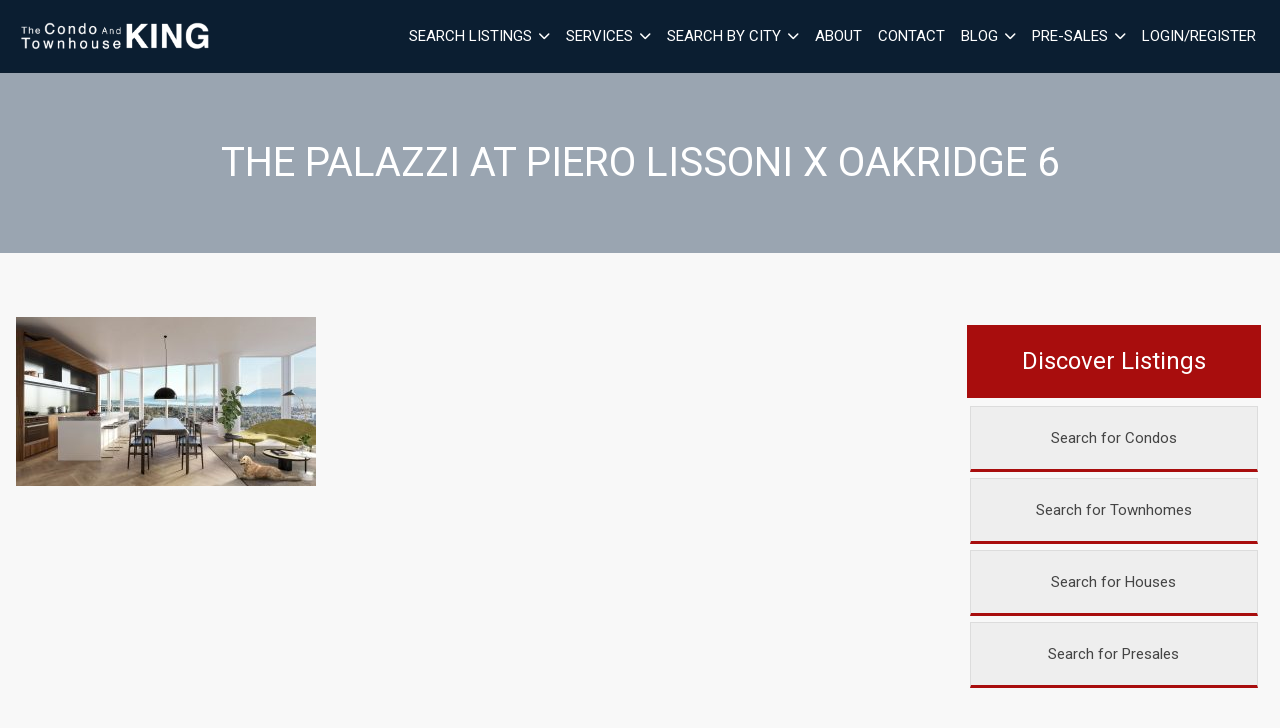

--- FILE ---
content_type: text/html; charset=UTF-8
request_url: https://thecondosking.ca/building/the-palazzi-at-piero-lissoni-x-oakridge/the-palazzi-at-piero-lissoni-x-oakridge-6/
body_size: 61728
content:
<!DOCTYPE html>
<html id="main-html" lang="en-US">
<head>
	
	<script>
  (function(i,s,o,g,r,a,m){i['GoogleAnalyticsObject']=r;i[r]=i[r]||function(){
  (i[r].q=i[r].q||[]).push(arguments)},i[r].l=1*new Date();a=s.createElement(o),
  m=s.getElementsByTagName(o)[0];a.async=1;a.src=g;m.parentNode.insertBefore(a,m)
  })(window,document,'script','https://www.google-analytics.com/analytics.js','ga');

  ga('create', 'UA-104422510-1', 'auto');
  ga('send', 'pageview');

</script>	<meta name="google-site-verification" content="rgUmmf1ZoqsDxpSjGHYO2lgthhC6alSUSPDCCozw3iQ" />	<meta charset="UTF-8">
	<link rel="alternate" href="https://thecondosking.ca" hreflang="en-ca" />
	<meta name="viewport" content="width=device-width, initial-scale=1.0">
	<link rel="preconnect" href="https://fonts.googleapis.com">
<link rel="preconnect" href="https://fonts.gstatic.com" crossorigin>
<link href="https://fonts.googleapis.com/css2?family=Roboto:ital,wght@0,100;0,300;0,400;0,500;0,700;0,900;1,100;1,300;1,400;1,500;1,700;1,900&display=swap" rel="stylesheet">	<script src="https://kit.fontawesome.com/94580fc2fa.js" crossorigin="anonymous"></script>
		<link rel="icon" href="/wp-content/uploads/2017/07/favicon.png" type="image/gif">
	
	<meta name='robots' content='index, follow, max-image-preview:large, max-snippet:-1, max-video-preview:-1' />

	<!-- This site is optimized with the Yoast SEO plugin v26.8 - https://yoast.com/product/yoast-seo-wordpress/ -->
	<title>The Palazzi at Piero Lissoni x Oakridge 6 - The Condo King</title>
	<link rel="canonical" href="https://thecondosking.ca/building/the-palazzi-at-piero-lissoni-x-oakridge/the-palazzi-at-piero-lissoni-x-oakridge-6/" />
	<meta property="og:locale" content="en_US" />
	<meta property="og:type" content="article" />
	<meta property="og:title" content="The Palazzi at Piero Lissoni x Oakridge 6 - The Condo King" />
	<meta property="og:url" content="https://thecondosking.ca/building/the-palazzi-at-piero-lissoni-x-oakridge/the-palazzi-at-piero-lissoni-x-oakridge-6/" />
	<meta property="og:site_name" content="The Condo King" />
	<meta property="og:image" content="https://thecondosking.ca/building/the-palazzi-at-piero-lissoni-x-oakridge/the-palazzi-at-piero-lissoni-x-oakridge-6" />
	<meta property="og:image:width" content="1920" />
	<meta property="og:image:height" content="1080" />
	<meta property="og:image:type" content="image/jpeg" />
	<meta name="twitter:card" content="summary_large_image" />
	<script type="application/ld+json" class="yoast-schema-graph">{"@context":"https://schema.org","@graph":[{"@type":"WebPage","@id":"https://thecondosking.ca/building/the-palazzi-at-piero-lissoni-x-oakridge/the-palazzi-at-piero-lissoni-x-oakridge-6/","url":"https://thecondosking.ca/building/the-palazzi-at-piero-lissoni-x-oakridge/the-palazzi-at-piero-lissoni-x-oakridge-6/","name":"The Palazzi at Piero Lissoni x Oakridge 6 - The Condo King","isPartOf":{"@id":"https://thecondosking.ca/#website"},"primaryImageOfPage":{"@id":"https://thecondosking.ca/building/the-palazzi-at-piero-lissoni-x-oakridge/the-palazzi-at-piero-lissoni-x-oakridge-6/#primaryimage"},"image":{"@id":"https://thecondosking.ca/building/the-palazzi-at-piero-lissoni-x-oakridge/the-palazzi-at-piero-lissoni-x-oakridge-6/#primaryimage"},"thumbnailUrl":"https://thecondosking.ca/wp-content/uploads/2022/04/The-Palazzi-at-Piero-Lissoni-x-Oakridge-6.jpg","datePublished":"2022-04-28T09:47:33+00:00","breadcrumb":{"@id":"https://thecondosking.ca/building/the-palazzi-at-piero-lissoni-x-oakridge/the-palazzi-at-piero-lissoni-x-oakridge-6/#breadcrumb"},"inLanguage":"en-US","potentialAction":[{"@type":"ReadAction","target":["https://thecondosking.ca/building/the-palazzi-at-piero-lissoni-x-oakridge/the-palazzi-at-piero-lissoni-x-oakridge-6/"]}]},{"@type":"ImageObject","inLanguage":"en-US","@id":"https://thecondosking.ca/building/the-palazzi-at-piero-lissoni-x-oakridge/the-palazzi-at-piero-lissoni-x-oakridge-6/#primaryimage","url":"https://thecondosking.ca/wp-content/uploads/2022/04/The-Palazzi-at-Piero-Lissoni-x-Oakridge-6.jpg","contentUrl":"https://thecondosking.ca/wp-content/uploads/2022/04/The-Palazzi-at-Piero-Lissoni-x-Oakridge-6.jpg","width":1920,"height":1080},{"@type":"BreadcrumbList","@id":"https://thecondosking.ca/building/the-palazzi-at-piero-lissoni-x-oakridge/the-palazzi-at-piero-lissoni-x-oakridge-6/#breadcrumb","itemListElement":[{"@type":"ListItem","position":1,"name":"Home","item":"https://thecondosking.ca/"},{"@type":"ListItem","position":2,"name":"The Palazzi at Piero Lissoni x Oakridge","item":"https://thecondosking.ca/building/the-palazzi-at-piero-lissoni-x-oakridge/"},{"@type":"ListItem","position":3,"name":"The Palazzi at Piero Lissoni x Oakridge 6"}]},{"@type":"WebSite","@id":"https://thecondosking.ca/#website","url":"https://thecondosking.ca/","name":"The Condo King","description":"Your # 1 source to find pre sales and condos","potentialAction":[{"@type":"SearchAction","target":{"@type":"EntryPoint","urlTemplate":"https://thecondosking.ca/?s={search_term_string}"},"query-input":{"@type":"PropertyValueSpecification","valueRequired":true,"valueName":"search_term_string"}}],"inLanguage":"en-US"}]}</script>
	<!-- / Yoast SEO plugin. -->


<link rel='dns-prefetch' href='//www.google.com' />
<link rel='dns-prefetch' href='//api.mapbox.com' />
<link rel="alternate" title="oEmbed (JSON)" type="application/json+oembed" href="https://thecondosking.ca/wp-json/oembed/1.0/embed?url=https%3A%2F%2Fthecondosking.ca%2Fbuilding%2Fthe-palazzi-at-piero-lissoni-x-oakridge%2Fthe-palazzi-at-piero-lissoni-x-oakridge-6%2F" />
<link rel="alternate" title="oEmbed (XML)" type="text/xml+oembed" href="https://thecondosking.ca/wp-json/oembed/1.0/embed?url=https%3A%2F%2Fthecondosking.ca%2Fbuilding%2Fthe-palazzi-at-piero-lissoni-x-oakridge%2Fthe-palazzi-at-piero-lissoni-x-oakridge-6%2F&#038;format=xml" />
<style id='wp-img-auto-sizes-contain-inline-css' type='text/css'>
img:is([sizes=auto i],[sizes^="auto," i]){contain-intrinsic-size:3000px 1500px}
/*# sourceURL=wp-img-auto-sizes-contain-inline-css */
</style>
<style id='wp-block-library-inline-css' type='text/css'>
:root{--wp-block-synced-color:#7a00df;--wp-block-synced-color--rgb:122,0,223;--wp-bound-block-color:var(--wp-block-synced-color);--wp-editor-canvas-background:#ddd;--wp-admin-theme-color:#007cba;--wp-admin-theme-color--rgb:0,124,186;--wp-admin-theme-color-darker-10:#006ba1;--wp-admin-theme-color-darker-10--rgb:0,107,160.5;--wp-admin-theme-color-darker-20:#005a87;--wp-admin-theme-color-darker-20--rgb:0,90,135;--wp-admin-border-width-focus:2px}@media (min-resolution:192dpi){:root{--wp-admin-border-width-focus:1.5px}}.wp-element-button{cursor:pointer}:root .has-very-light-gray-background-color{background-color:#eee}:root .has-very-dark-gray-background-color{background-color:#313131}:root .has-very-light-gray-color{color:#eee}:root .has-very-dark-gray-color{color:#313131}:root .has-vivid-green-cyan-to-vivid-cyan-blue-gradient-background{background:linear-gradient(135deg,#00d084,#0693e3)}:root .has-purple-crush-gradient-background{background:linear-gradient(135deg,#34e2e4,#4721fb 50%,#ab1dfe)}:root .has-hazy-dawn-gradient-background{background:linear-gradient(135deg,#faaca8,#dad0ec)}:root .has-subdued-olive-gradient-background{background:linear-gradient(135deg,#fafae1,#67a671)}:root .has-atomic-cream-gradient-background{background:linear-gradient(135deg,#fdd79a,#004a59)}:root .has-nightshade-gradient-background{background:linear-gradient(135deg,#330968,#31cdcf)}:root .has-midnight-gradient-background{background:linear-gradient(135deg,#020381,#2874fc)}:root{--wp--preset--font-size--normal:16px;--wp--preset--font-size--huge:42px}.has-regular-font-size{font-size:1em}.has-larger-font-size{font-size:2.625em}.has-normal-font-size{font-size:var(--wp--preset--font-size--normal)}.has-huge-font-size{font-size:var(--wp--preset--font-size--huge)}.has-text-align-center{text-align:center}.has-text-align-left{text-align:left}.has-text-align-right{text-align:right}.has-fit-text{white-space:nowrap!important}#end-resizable-editor-section{display:none}.aligncenter{clear:both}.items-justified-left{justify-content:flex-start}.items-justified-center{justify-content:center}.items-justified-right{justify-content:flex-end}.items-justified-space-between{justify-content:space-between}.screen-reader-text{border:0;clip-path:inset(50%);height:1px;margin:-1px;overflow:hidden;padding:0;position:absolute;width:1px;word-wrap:normal!important}.screen-reader-text:focus{background-color:#ddd;clip-path:none;color:#444;display:block;font-size:1em;height:auto;left:5px;line-height:normal;padding:15px 23px 14px;text-decoration:none;top:5px;width:auto;z-index:100000}html :where(.has-border-color){border-style:solid}html :where([style*=border-top-color]){border-top-style:solid}html :where([style*=border-right-color]){border-right-style:solid}html :where([style*=border-bottom-color]){border-bottom-style:solid}html :where([style*=border-left-color]){border-left-style:solid}html :where([style*=border-width]){border-style:solid}html :where([style*=border-top-width]){border-top-style:solid}html :where([style*=border-right-width]){border-right-style:solid}html :where([style*=border-bottom-width]){border-bottom-style:solid}html :where([style*=border-left-width]){border-left-style:solid}html :where(img[class*=wp-image-]){height:auto;max-width:100%}:where(figure){margin:0 0 1em}html :where(.is-position-sticky){--wp-admin--admin-bar--position-offset:var(--wp-admin--admin-bar--height,0px)}@media screen and (max-width:600px){html :where(.is-position-sticky){--wp-admin--admin-bar--position-offset:0px}}

/*# sourceURL=wp-block-library-inline-css */
</style><style id='global-styles-inline-css' type='text/css'>
:root{--wp--preset--aspect-ratio--square: 1;--wp--preset--aspect-ratio--4-3: 4/3;--wp--preset--aspect-ratio--3-4: 3/4;--wp--preset--aspect-ratio--3-2: 3/2;--wp--preset--aspect-ratio--2-3: 2/3;--wp--preset--aspect-ratio--16-9: 16/9;--wp--preset--aspect-ratio--9-16: 9/16;--wp--preset--color--black: #000000;--wp--preset--color--cyan-bluish-gray: #abb8c3;--wp--preset--color--white: #ffffff;--wp--preset--color--pale-pink: #f78da7;--wp--preset--color--vivid-red: #cf2e2e;--wp--preset--color--luminous-vivid-orange: #ff6900;--wp--preset--color--luminous-vivid-amber: #fcb900;--wp--preset--color--light-green-cyan: #7bdcb5;--wp--preset--color--vivid-green-cyan: #00d084;--wp--preset--color--pale-cyan-blue: #8ed1fc;--wp--preset--color--vivid-cyan-blue: #0693e3;--wp--preset--color--vivid-purple: #9b51e0;--wp--preset--gradient--vivid-cyan-blue-to-vivid-purple: linear-gradient(135deg,rgb(6,147,227) 0%,rgb(155,81,224) 100%);--wp--preset--gradient--light-green-cyan-to-vivid-green-cyan: linear-gradient(135deg,rgb(122,220,180) 0%,rgb(0,208,130) 100%);--wp--preset--gradient--luminous-vivid-amber-to-luminous-vivid-orange: linear-gradient(135deg,rgb(252,185,0) 0%,rgb(255,105,0) 100%);--wp--preset--gradient--luminous-vivid-orange-to-vivid-red: linear-gradient(135deg,rgb(255,105,0) 0%,rgb(207,46,46) 100%);--wp--preset--gradient--very-light-gray-to-cyan-bluish-gray: linear-gradient(135deg,rgb(238,238,238) 0%,rgb(169,184,195) 100%);--wp--preset--gradient--cool-to-warm-spectrum: linear-gradient(135deg,rgb(74,234,220) 0%,rgb(151,120,209) 20%,rgb(207,42,186) 40%,rgb(238,44,130) 60%,rgb(251,105,98) 80%,rgb(254,248,76) 100%);--wp--preset--gradient--blush-light-purple: linear-gradient(135deg,rgb(255,206,236) 0%,rgb(152,150,240) 100%);--wp--preset--gradient--blush-bordeaux: linear-gradient(135deg,rgb(254,205,165) 0%,rgb(254,45,45) 50%,rgb(107,0,62) 100%);--wp--preset--gradient--luminous-dusk: linear-gradient(135deg,rgb(255,203,112) 0%,rgb(199,81,192) 50%,rgb(65,88,208) 100%);--wp--preset--gradient--pale-ocean: linear-gradient(135deg,rgb(255,245,203) 0%,rgb(182,227,212) 50%,rgb(51,167,181) 100%);--wp--preset--gradient--electric-grass: linear-gradient(135deg,rgb(202,248,128) 0%,rgb(113,206,126) 100%);--wp--preset--gradient--midnight: linear-gradient(135deg,rgb(2,3,129) 0%,rgb(40,116,252) 100%);--wp--preset--font-size--small: 13px;--wp--preset--font-size--medium: 20px;--wp--preset--font-size--large: 36px;--wp--preset--font-size--x-large: 42px;--wp--preset--spacing--20: 0.44rem;--wp--preset--spacing--30: 0.67rem;--wp--preset--spacing--40: 1rem;--wp--preset--spacing--50: 1.5rem;--wp--preset--spacing--60: 2.25rem;--wp--preset--spacing--70: 3.38rem;--wp--preset--spacing--80: 5.06rem;--wp--preset--shadow--natural: 6px 6px 9px rgba(0, 0, 0, 0.2);--wp--preset--shadow--deep: 12px 12px 50px rgba(0, 0, 0, 0.4);--wp--preset--shadow--sharp: 6px 6px 0px rgba(0, 0, 0, 0.2);--wp--preset--shadow--outlined: 6px 6px 0px -3px rgb(255, 255, 255), 6px 6px rgb(0, 0, 0);--wp--preset--shadow--crisp: 6px 6px 0px rgb(0, 0, 0);}:where(.is-layout-flex){gap: 0.5em;}:where(.is-layout-grid){gap: 0.5em;}body .is-layout-flex{display: flex;}.is-layout-flex{flex-wrap: wrap;align-items: center;}.is-layout-flex > :is(*, div){margin: 0;}body .is-layout-grid{display: grid;}.is-layout-grid > :is(*, div){margin: 0;}:where(.wp-block-columns.is-layout-flex){gap: 2em;}:where(.wp-block-columns.is-layout-grid){gap: 2em;}:where(.wp-block-post-template.is-layout-flex){gap: 1.25em;}:where(.wp-block-post-template.is-layout-grid){gap: 1.25em;}.has-black-color{color: var(--wp--preset--color--black) !important;}.has-cyan-bluish-gray-color{color: var(--wp--preset--color--cyan-bluish-gray) !important;}.has-white-color{color: var(--wp--preset--color--white) !important;}.has-pale-pink-color{color: var(--wp--preset--color--pale-pink) !important;}.has-vivid-red-color{color: var(--wp--preset--color--vivid-red) !important;}.has-luminous-vivid-orange-color{color: var(--wp--preset--color--luminous-vivid-orange) !important;}.has-luminous-vivid-amber-color{color: var(--wp--preset--color--luminous-vivid-amber) !important;}.has-light-green-cyan-color{color: var(--wp--preset--color--light-green-cyan) !important;}.has-vivid-green-cyan-color{color: var(--wp--preset--color--vivid-green-cyan) !important;}.has-pale-cyan-blue-color{color: var(--wp--preset--color--pale-cyan-blue) !important;}.has-vivid-cyan-blue-color{color: var(--wp--preset--color--vivid-cyan-blue) !important;}.has-vivid-purple-color{color: var(--wp--preset--color--vivid-purple) !important;}.has-black-background-color{background-color: var(--wp--preset--color--black) !important;}.has-cyan-bluish-gray-background-color{background-color: var(--wp--preset--color--cyan-bluish-gray) !important;}.has-white-background-color{background-color: var(--wp--preset--color--white) !important;}.has-pale-pink-background-color{background-color: var(--wp--preset--color--pale-pink) !important;}.has-vivid-red-background-color{background-color: var(--wp--preset--color--vivid-red) !important;}.has-luminous-vivid-orange-background-color{background-color: var(--wp--preset--color--luminous-vivid-orange) !important;}.has-luminous-vivid-amber-background-color{background-color: var(--wp--preset--color--luminous-vivid-amber) !important;}.has-light-green-cyan-background-color{background-color: var(--wp--preset--color--light-green-cyan) !important;}.has-vivid-green-cyan-background-color{background-color: var(--wp--preset--color--vivid-green-cyan) !important;}.has-pale-cyan-blue-background-color{background-color: var(--wp--preset--color--pale-cyan-blue) !important;}.has-vivid-cyan-blue-background-color{background-color: var(--wp--preset--color--vivid-cyan-blue) !important;}.has-vivid-purple-background-color{background-color: var(--wp--preset--color--vivid-purple) !important;}.has-black-border-color{border-color: var(--wp--preset--color--black) !important;}.has-cyan-bluish-gray-border-color{border-color: var(--wp--preset--color--cyan-bluish-gray) !important;}.has-white-border-color{border-color: var(--wp--preset--color--white) !important;}.has-pale-pink-border-color{border-color: var(--wp--preset--color--pale-pink) !important;}.has-vivid-red-border-color{border-color: var(--wp--preset--color--vivid-red) !important;}.has-luminous-vivid-orange-border-color{border-color: var(--wp--preset--color--luminous-vivid-orange) !important;}.has-luminous-vivid-amber-border-color{border-color: var(--wp--preset--color--luminous-vivid-amber) !important;}.has-light-green-cyan-border-color{border-color: var(--wp--preset--color--light-green-cyan) !important;}.has-vivid-green-cyan-border-color{border-color: var(--wp--preset--color--vivid-green-cyan) !important;}.has-pale-cyan-blue-border-color{border-color: var(--wp--preset--color--pale-cyan-blue) !important;}.has-vivid-cyan-blue-border-color{border-color: var(--wp--preset--color--vivid-cyan-blue) !important;}.has-vivid-purple-border-color{border-color: var(--wp--preset--color--vivid-purple) !important;}.has-vivid-cyan-blue-to-vivid-purple-gradient-background{background: var(--wp--preset--gradient--vivid-cyan-blue-to-vivid-purple) !important;}.has-light-green-cyan-to-vivid-green-cyan-gradient-background{background: var(--wp--preset--gradient--light-green-cyan-to-vivid-green-cyan) !important;}.has-luminous-vivid-amber-to-luminous-vivid-orange-gradient-background{background: var(--wp--preset--gradient--luminous-vivid-amber-to-luminous-vivid-orange) !important;}.has-luminous-vivid-orange-to-vivid-red-gradient-background{background: var(--wp--preset--gradient--luminous-vivid-orange-to-vivid-red) !important;}.has-very-light-gray-to-cyan-bluish-gray-gradient-background{background: var(--wp--preset--gradient--very-light-gray-to-cyan-bluish-gray) !important;}.has-cool-to-warm-spectrum-gradient-background{background: var(--wp--preset--gradient--cool-to-warm-spectrum) !important;}.has-blush-light-purple-gradient-background{background: var(--wp--preset--gradient--blush-light-purple) !important;}.has-blush-bordeaux-gradient-background{background: var(--wp--preset--gradient--blush-bordeaux) !important;}.has-luminous-dusk-gradient-background{background: var(--wp--preset--gradient--luminous-dusk) !important;}.has-pale-ocean-gradient-background{background: var(--wp--preset--gradient--pale-ocean) !important;}.has-electric-grass-gradient-background{background: var(--wp--preset--gradient--electric-grass) !important;}.has-midnight-gradient-background{background: var(--wp--preset--gradient--midnight) !important;}.has-small-font-size{font-size: var(--wp--preset--font-size--small) !important;}.has-medium-font-size{font-size: var(--wp--preset--font-size--medium) !important;}.has-large-font-size{font-size: var(--wp--preset--font-size--large) !important;}.has-x-large-font-size{font-size: var(--wp--preset--font-size--x-large) !important;}
/*# sourceURL=global-styles-inline-css */
</style>

<style id='classic-theme-styles-inline-css' type='text/css'>
/*! This file is auto-generated */
.wp-block-button__link{color:#fff;background-color:#32373c;border-radius:9999px;box-shadow:none;text-decoration:none;padding:calc(.667em + 2px) calc(1.333em + 2px);font-size:1.125em}.wp-block-file__button{background:#32373c;color:#fff;text-decoration:none}
/*# sourceURL=/wp-includes/css/classic-themes.min.css */
</style>
<link rel='stylesheet' id='style-mapbox-css' href='https://api.mapbox.com/mapbox-gl-js/v1.6.1/mapbox-gl.css?ver=6.9' type='text/css' media='all' />
<link rel='stylesheet' id='tailwind-css-css' href='https://thecondosking.ca/wp-content/themes/realtybloc-wp-theme-residential/assets/dist/css/tailwind.css?ver=2025-07-09-12-47-50' type='text/css' media='all' />
<link rel='stylesheet' id='main-css-css' href='https://thecondosking.ca/wp-content/themes/realtybloc-wp-theme-residential/assets/dist/css/style.css?ver=2025-07-09-12-47-50' type='text/css' media='all' />
<link rel='stylesheet' id='child-style-css' href='https://thecondosking.ca/wp-content/themes/realtybloc-wp-child-theme-thecondosking/style.css?ver=6.9' type='text/css' media='all' />
<link rel='stylesheet' id='backward-compatibility-css' href='https://thecondosking.ca/wp-content/themes/realtybloc-wp-child-theme-thecondosking/assets/src/css/backward-compatibility.css?ver=6.9' type='text/css' media='all' />
<script type="text/javascript" src="https://thecondosking.ca/wp-includes/js/jquery/jquery.min.js?ver=3.7.1" id="jquery-core-js"></script>
<script type="text/javascript" src="https://thecondosking.ca/wp-includes/js/jquery/jquery-migrate.min.js?ver=3.4.1" id="jquery-migrate-js"></script>
<script type="text/javascript" src="https://thecondosking.ca/wp-content/themes/realtybloc-wp-theme-residential/assets/dist/js/user_authentication.min.js?ver=1" id="script-user-authentication-js"></script>
<script type="text/javascript" src="https://thecondosking.ca/wp-content/themes/realtybloc-wp-theme-residential/assets/dist/js/user_helper.min.js?ver=1" id="script-user-helper-js"></script>
<script type="text/javascript" src="https://thecondosking.ca/wp-content/themes/realtybloc-wp-theme-residential/assets/dist/js/auth_events.min.js?ver=1" id="script-auth-events-js"></script>
<script type="text/javascript" src="https://thecondosking.ca/wp-content/themes/realtybloc-wp-theme-residential/assets/dist/js/user_events.min.js?ver=1" id="script-user-events-js"></script>
<script type="text/javascript" src="https://thecondosking.ca/wp-content/themes/realtybloc-wp-theme-residential/assets/dist/js/animation.min.js?ver=1" id="script-animation-js"></script>
<script type="text/javascript" id="compile-scss-btn-js-extra">
/* <![CDATA[ */
var ajax_options = {"ajax_url":"https://thecondosking.ca/wp-admin/admin-ajax.php"};
//# sourceURL=compile-scss-btn-js-extra
/* ]]> */
</script>
<script type="text/javascript" src="https://thecondosking.ca/wp-content/themes/realtybloc-wp-theme-residential/includes/setup/Plugins/js/rb-compile-scss-btn.js?ver=1.0.0" id="compile-scss-btn-js"></script>
<link rel="https://api.w.org/" href="https://thecondosking.ca/wp-json/" /><link rel="alternate" title="JSON" type="application/json" href="https://thecondosking.ca/wp-json/wp/v2/media/1848" /><link rel="EditURI" type="application/rsd+xml" title="RSD" href="https://thecondosking.ca/xmlrpc.php?rsd" />
<meta name="generator" content="WordPress 6.9" />
<link rel='shortlink' href='https://thecondosking.ca/?p=1848' />
		
</head>

<body class="attachment wp-singular attachment-template-default single single-attachment postid-1848 attachmentid-1848 attachment-jpeg wp-theme-realtybloc-wp-theme-residential wp-child-theme-realtybloc-wp-child-theme-thecondosking is-chrome is-attachment is-single is-singular is-desktop is-sidebar-page-default is-sidebar-listing-property-building-default is-sidebar-footer-left is-sidebar-footer-center is-sidebar-footer-right">

	
		<div id="main-wrapper">
		

		<div class="header-wrapper-main relative">
			
<header id="header" class="fixed-header header-menu-default">
  <div class="header-menu-component header-sticky-content">
    <div class="container">
			<div class="flex flex-row-reverse lg:flex-row items-center justify-between py-4">
				<div class="site-branding relative">
																<span class="site-title">
							<a href="/" rel="home">
								<img class="h-10 max-w-52 object-contain" src="https://thecondosking.ca/wp-content/uploads/2021/01/the-condo-king-logo-2021.png" alt="The Condo King">
							</a>
						</span>
													<span class="site-title-sticky absolute top-0 left-0">
								<a href="/" rel="home">
									<img class="h-10 max-w-52 object-contain" src="https://thecondosking.ca/wp-content/uploads/2021/01/the-condo-king-logo-2021.png" alt="The Condo King">
								</a>
							</span>
															</div>

				<div id="navigation-menu" class="lg:flex lg:justify-start items-center gap-2">
					<nav id="main-menu" class="main-menu-wrapper"><ul id="menu-primary-menu" class="main-menu"><li id="menu-item-546" class="menu-item menu-item-type-custom menu-item-object-custom menu-item-has-children menu-item-546"><a href="#">Search Listings</a>
<ul class="sub-menu">
	<li id="menu-item-489" class="menu-item menu-item-type-post_type menu-item-object-page menu-item-489"><a href="https://thecondosking.ca/featured-listings/">Featured Listings</a></li>
	<li id="menu-item-31" class="menu-item menu-item-type-post_type menu-item-object-page menu-item-31"><a href="https://thecondosking.ca/search/">MLS Search</a></li>
</ul>
</li>
<li id="menu-item-547" class="menu-item menu-item-type-custom menu-item-object-custom menu-item-has-children menu-item-547"><a href="#">Services</a>
<ul class="sub-menu">
	<li id="menu-item-224" class="menu-item menu-item-type-post_type menu-item-object-page menu-item-224"><a href="https://thecondosking.ca/buyer/">For Buyers</a></li>
	<li id="menu-item-670" class="menu-item menu-item-type-post_type menu-item-object-page menu-item-670"><a href="https://thecondosking.ca/seller/">For Sellers</a></li>
	<li id="menu-item-513" class="menu-item menu-item-type-post_type menu-item-object-page menu-item-513"><a href="https://thecondosking.ca/home-evaluation/">Home Evaluation</a></li>
</ul>
</li>
<li id="menu-item-184" class="menu-item menu-item-type-custom menu-item-object-custom menu-item-has-children menu-item-184"><a href="/neighbourhood/">Search By City</a>
<ul class="sub-menu">
	<li id="menu-item-202" class="menu-item menu-item-type-post_type menu-item-object-neighbourhood menu-item-202"><a href="https://thecondosking.ca/neighbourhood/vancouver-east/">Vancouver East</a></li>
	<li id="menu-item-203" class="menu-item menu-item-type-post_type menu-item-object-neighbourhood menu-item-203"><a href="https://thecondosking.ca/neighbourhood/vancouver-west/">Vancouver West</a></li>
	<li id="menu-item-199" class="menu-item menu-item-type-post_type menu-item-object-neighbourhood menu-item-199"><a href="https://thecondosking.ca/neighbourhood/downtown-vancouver/">Downtown Vancouver</a></li>
	<li id="menu-item-201" class="menu-item menu-item-type-post_type menu-item-object-neighbourhood menu-item-201"><a href="https://thecondosking.ca/neighbourhood/ladner/">Ladner</a></li>
	<li id="menu-item-200" class="menu-item menu-item-type-post_type menu-item-object-neighbourhood menu-item-200"><a href="https://thecondosking.ca/neighbourhood/richmond/">Richmond</a></li>
	<li id="menu-item-206" class="menu-item menu-item-type-post_type menu-item-object-neighbourhood menu-item-206"><a href="https://thecondosking.ca/neighbourhood/burnaby/">Burnaby</a></li>
</ul>
</li>
<li id="menu-item-30" class="menu-item menu-item-type-post_type menu-item-object-page menu-item-30"><a href="https://thecondosking.ca/about/">About</a></li>
<li id="menu-item-219" class="menu-item menu-item-type-post_type menu-item-object-page menu-item-219"><a href="https://thecondosking.ca/contact/">Contact</a></li>
<li id="menu-item-535" class="menu-item menu-item-type-post_type menu-item-object-page menu-item-has-children menu-item-535"><a href="https://thecondosking.ca/blog/">Blog</a>
<ul class="sub-menu">
	<li id="menu-item-532" class="menu-item menu-item-type-taxonomy menu-item-object-category menu-item-532"><a href="https://thecondosking.ca/category/market-update/">Market Update</a></li>
</ul>
</li>
<li id="menu-item-548" class="menu-item menu-item-type-custom menu-item-object-custom menu-item-has-children menu-item-548"><a href="#">Pre-Sales</a>
<ul class="sub-menu">
	<li id="menu-item-558" class="menu-item menu-item-type-post_type menu-item-object-page menu-item-558"><a href="https://thecondosking.ca/pre-sales-vancouver/">Vancouver</a></li>
	<li id="menu-item-559" class="menu-item menu-item-type-post_type menu-item-object-page menu-item-559"><a href="https://thecondosking.ca/pre-sales-richmond/">Richmond</a></li>
	<li id="menu-item-560" class="menu-item menu-item-type-post_type menu-item-object-page menu-item-560"><a href="https://thecondosking.ca/pre-sales-burnaby/">Burnaby</a></li>
	<li id="menu-item-561" class="menu-item menu-item-type-custom menu-item-object-custom menu-item-561"><a href="/building-status/pre-sales/">All Projects</a></li>
</ul>
</li>
<li class="menu-action-button-parent menu-item-auth"><a href="#user_auth_modal" class="menu-action-button js-user-modal-trigger login_register_popup_btn">Login/Register</a></li></ul></nav>
					<nav id="dl-menu" class="dl-menu-wrapper"><button class="dl-trigger"><span></span> <span></span> <span></span></button><ul id="menu-primary-menu-1" class="dl-menu"><li id="nav-menu-item-546" class="menu-item  menu-item-even menu-item-depth-0 menu-item menu-item-type-custom menu-item-object-custom menu-item-has-children"><a href="#" class="menu-link main-menu-link">Search Listings</a>
<ul class="dl-submenu menu-odd  menu-depth-1">
	<li id="nav-menu-item-489" class="sub-menu-item  menu-item-odd menu-item-depth-1 menu-item menu-item-type-post_type menu-item-object-page"><a href="https://thecondosking.ca/featured-listings/" class="menu-link sub-menu-link">Featured Listings</a></li>
	<li id="nav-menu-item-31" class="sub-menu-item  menu-item-odd menu-item-depth-1 menu-item menu-item-type-post_type menu-item-object-page"><a href="https://thecondosking.ca/search/" class="menu-link sub-menu-link">MLS Search</a></li>
</ul>
</li>
<li id="nav-menu-item-547" class="menu-item  menu-item-even menu-item-depth-0 menu-item menu-item-type-custom menu-item-object-custom menu-item-has-children"><a href="#" class="menu-link main-menu-link">Services</a>
<ul class="dl-submenu menu-odd  menu-depth-1">
	<li id="nav-menu-item-224" class="sub-menu-item  menu-item-odd menu-item-depth-1 menu-item menu-item-type-post_type menu-item-object-page"><a href="https://thecondosking.ca/buyer/" class="menu-link sub-menu-link">For Buyers</a></li>
	<li id="nav-menu-item-670" class="sub-menu-item  menu-item-odd menu-item-depth-1 menu-item menu-item-type-post_type menu-item-object-page"><a href="https://thecondosking.ca/seller/" class="menu-link sub-menu-link">For Sellers</a></li>
	<li id="nav-menu-item-513" class="sub-menu-item  menu-item-odd menu-item-depth-1 menu-item menu-item-type-post_type menu-item-object-page"><a href="https://thecondosking.ca/home-evaluation/" class="menu-link sub-menu-link">Home Evaluation</a></li>
</ul>
</li>
<li id="nav-menu-item-184" class="menu-item  menu-item-even menu-item-depth-0 menu-item menu-item-type-custom menu-item-object-custom menu-item-has-children"><a href="/neighbourhood/" class="menu-link main-menu-link">Search By City</a>
<ul class="dl-submenu menu-odd  menu-depth-1">
	<li id="nav-menu-item-202" class="sub-menu-item  menu-item-odd menu-item-depth-1 menu-item menu-item-type-post_type menu-item-object-neighbourhood"><a href="https://thecondosking.ca/neighbourhood/vancouver-east/" class="menu-link sub-menu-link">Vancouver East</a></li>
	<li id="nav-menu-item-203" class="sub-menu-item  menu-item-odd menu-item-depth-1 menu-item menu-item-type-post_type menu-item-object-neighbourhood"><a href="https://thecondosking.ca/neighbourhood/vancouver-west/" class="menu-link sub-menu-link">Vancouver West</a></li>
	<li id="nav-menu-item-199" class="sub-menu-item  menu-item-odd menu-item-depth-1 menu-item menu-item-type-post_type menu-item-object-neighbourhood"><a href="https://thecondosking.ca/neighbourhood/downtown-vancouver/" class="menu-link sub-menu-link">Downtown Vancouver</a></li>
	<li id="nav-menu-item-201" class="sub-menu-item  menu-item-odd menu-item-depth-1 menu-item menu-item-type-post_type menu-item-object-neighbourhood"><a href="https://thecondosking.ca/neighbourhood/ladner/" class="menu-link sub-menu-link">Ladner</a></li>
	<li id="nav-menu-item-200" class="sub-menu-item  menu-item-odd menu-item-depth-1 menu-item menu-item-type-post_type menu-item-object-neighbourhood"><a href="https://thecondosking.ca/neighbourhood/richmond/" class="menu-link sub-menu-link">Richmond</a></li>
	<li id="nav-menu-item-206" class="sub-menu-item  menu-item-odd menu-item-depth-1 menu-item menu-item-type-post_type menu-item-object-neighbourhood"><a href="https://thecondosking.ca/neighbourhood/burnaby/" class="menu-link sub-menu-link">Burnaby</a></li>
</ul>
</li>
<li id="nav-menu-item-30" class="menu-item  menu-item-even menu-item-depth-0 menu-item menu-item-type-post_type menu-item-object-page"><a href="https://thecondosking.ca/about/" class="menu-link main-menu-link">About</a></li>
<li id="nav-menu-item-219" class="menu-item  menu-item-even menu-item-depth-0 menu-item menu-item-type-post_type menu-item-object-page"><a href="https://thecondosking.ca/contact/" class="menu-link main-menu-link">Contact</a></li>
<li id="nav-menu-item-535" class="menu-item  menu-item-even menu-item-depth-0 menu-item menu-item-type-post_type menu-item-object-page menu-item-has-children"><a href="https://thecondosking.ca/blog/" class="menu-link main-menu-link">Blog</a>
<ul class="dl-submenu menu-odd  menu-depth-1">
	<li id="nav-menu-item-532" class="sub-menu-item  menu-item-odd menu-item-depth-1 menu-item menu-item-type-taxonomy menu-item-object-category"><a href="https://thecondosking.ca/category/market-update/" class="menu-link sub-menu-link">Market Update</a></li>
</ul>
</li>
<li id="nav-menu-item-548" class="menu-item  menu-item-even menu-item-depth-0 menu-item menu-item-type-custom menu-item-object-custom menu-item-has-children"><a href="#" class="menu-link main-menu-link">Pre-Sales</a>
<ul class="dl-submenu menu-odd  menu-depth-1">
	<li id="nav-menu-item-558" class="sub-menu-item  menu-item-odd menu-item-depth-1 menu-item menu-item-type-post_type menu-item-object-page"><a href="https://thecondosking.ca/pre-sales-vancouver/" class="menu-link sub-menu-link">Vancouver</a></li>
	<li id="nav-menu-item-559" class="sub-menu-item  menu-item-odd menu-item-depth-1 menu-item menu-item-type-post_type menu-item-object-page"><a href="https://thecondosking.ca/pre-sales-richmond/" class="menu-link sub-menu-link">Richmond</a></li>
	<li id="nav-menu-item-560" class="sub-menu-item  menu-item-odd menu-item-depth-1 menu-item menu-item-type-post_type menu-item-object-page"><a href="https://thecondosking.ca/pre-sales-burnaby/" class="menu-link sub-menu-link">Burnaby</a></li>
	<li id="nav-menu-item-561" class="sub-menu-item  menu-item-odd menu-item-depth-1 menu-item menu-item-type-custom menu-item-object-custom"><a href="/building-status/pre-sales/" class="menu-link sub-menu-link">All Projects</a></li>
</ul>
</li>
<li class="menu-action-button-parent menu-item-auth"><a href="#user_auth_modal" class="menu-action-button js-user-modal-trigger login_register_popup_btn">Login/Register</a></li></ul></nav>				</div>
			</div>
    </div>
  </div>
</header>
		</div>


<section>
	
<div class="page-header">
    <div class="container">
        <h1 class="page-header-title">The Palazzi at Piero Lissoni x Oakridge 6</h1>
            </div>

    <div class="page-header-background-img " style="background-image:url(https://thecondosking.ca/wp-content/uploads/2022/04/The-Palazzi-at-Piero-Lissoni-x-Oakridge-6-1600x300.jpg)"></div>
</div>


	<div class="container py-16">
		<div class="grid md:grid-cols-12 gap-4">
			<div class="span-sidebar">
															<div class="editor-content">
							<p class="attachment"><a href='https://thecondosking.ca/wp-content/uploads/2022/04/The-Palazzi-at-Piero-Lissoni-x-Oakridge-6.jpg'><img fetchpriority="high" decoding="async" width="300" height="169" src="https://thecondosking.ca/wp-content/uploads/2022/04/The-Palazzi-at-Piero-Lissoni-x-Oakridge-6-300x169.jpg" class="attachment-medium size-medium" alt="" srcset="https://thecondosking.ca/wp-content/uploads/2022/04/The-Palazzi-at-Piero-Lissoni-x-Oakridge-6-300x169.jpg 300w, https://thecondosking.ca/wp-content/uploads/2022/04/The-Palazzi-at-Piero-Lissoni-x-Oakridge-6-1024x576.jpg 1024w, https://thecondosking.ca/wp-content/uploads/2022/04/The-Palazzi-at-Piero-Lissoni-x-Oakridge-6-768x432.jpg 768w, https://thecondosking.ca/wp-content/uploads/2022/04/The-Palazzi-at-Piero-Lissoni-x-Oakridge-6-1536x864.jpg 1536w, https://thecondosking.ca/wp-content/uploads/2022/04/The-Palazzi-at-Piero-Lissoni-x-Oakridge-6-750x422.jpg 750w, https://thecondosking.ca/wp-content/uploads/2022/04/The-Palazzi-at-Piero-Lissoni-x-Oakridge-6-1600x900.jpg 1600w, https://thecondosking.ca/wp-content/uploads/2022/04/The-Palazzi-at-Piero-Lissoni-x-Oakridge-6-900x506.jpg 900w, https://thecondosking.ca/wp-content/uploads/2022/04/The-Palazzi-at-Piero-Lissoni-x-Oakridge-6.jpg 1920w" sizes="(max-width: 300px) 100vw, 300px" /></a></p>
						</div>
												</div>
							<div id="side-bar" class="md:col-span-3">
					<div class="widget_text widget widget-sidebar"><div class="widget_text widget-content all-single-pages-sidebar"><div class="textwidget custom-html-widget"><div class="pre-sales-search-c col-twelve cf">
<div class="side-heading-c">
<h4>Discover Listings</h4>
</div>
<ul>
 	<li class="col-twelve">
<h6><a href="/search-for-condos-by-cities/">Search for Condos</a></h6>
</li>
 	<li class="col-twelve">
<h6><a href="/search-for-townhomes-by-cities/">Search for Townhomes</a></h6>
</li>
 	<li class="col-twelve">
<h6><a href="/search-for-houses-by-cities/">Search for Houses</a></h6>
</li>
 	<li class="col-twelve">
<h6><a href="/search-for-presales-by-cities/">Search for Presales</a></h6>
</li>
</ul>
</div></div></div></div>				</div>
					</div>
	</div>
</section>



<footer id="footer" class="bg-[var(--rb-footer-background-color)] text-[var(--rb-footer-color)]">
	<div class="container py-14">
		<div class="footer-widgets grid grid-cols-1 md:grid-cols-3 gap-5">
							<div class="footer-widget-col"><div class="widget widget-footer"><div class="menu-footer-main-menu-container"><ul id="menu-footer-main-menu" class="menu"><li id="menu-item-562" class="menu-item menu-item-type-custom menu-item-object-custom menu-item-562"><a href="/">Home</a></li>
<li id="menu-item-566" class="menu-item menu-item-type-post_type menu-item-object-page menu-item-566"><a href="https://thecondosking.ca/featured-listings/">Featured Listings</a></li>
<li id="menu-item-569" class="menu-item menu-item-type-post_type menu-item-object-page menu-item-569"><a href="https://thecondosking.ca/search/">MLS Search</a></li>
<li id="menu-item-567" class="menu-item menu-item-type-post_type menu-item-object-page menu-item-567"><a href="https://thecondosking.ca/home-evaluation/">Home Evaluation</a></li>
<li id="menu-item-564" class="menu-item menu-item-type-post_type menu-item-object-page menu-item-564"><a href="https://thecondosking.ca/buyer/">For Buyer</a></li>
<li id="menu-item-570" class="menu-item menu-item-type-taxonomy menu-item-object-category menu-item-570"><a href="https://thecondosking.ca/category/market-update/">Market Update</a></li>
<li id="menu-item-563" class="menu-item menu-item-type-post_type menu-item-object-page menu-item-563"><a href="https://thecondosking.ca/about/">About</a></li>
<li id="menu-item-565" class="menu-item menu-item-type-post_type menu-item-object-page menu-item-565"><a href="https://thecondosking.ca/contact/">Contact</a></li>
<li id="menu-item-568" class="menu-item menu-item-type-post_type menu-item-object-page menu-item-568"><a href="https://thecondosking.ca/privacy-policy/">Privacy Policy</a></li>
</ul></div></div></div>
			
							<div class="footer-widget-col"><div class="widget widget-footer"><h4 class="widget-title">SEARCH BY CITIES:</h4><div class="menu-search-by-cites-container"><ul id="menu-search-by-cites" class="menu"><li id="menu-item-217" class="menu-item menu-item-type-post_type menu-item-object-neighbourhood menu-item-217"><a href="https://thecondosking.ca/neighbourhood/vancouver-east/">Vancouver East</a></li>
<li id="menu-item-218" class="menu-item menu-item-type-post_type menu-item-object-neighbourhood menu-item-218"><a href="https://thecondosking.ca/neighbourhood/vancouver-west/">Vancouver West</a></li>
<li id="menu-item-214" class="menu-item menu-item-type-post_type menu-item-object-neighbourhood menu-item-214"><a href="https://thecondosking.ca/neighbourhood/downtown-vancouver/">Downtown Vancouver</a></li>
<li id="menu-item-216" class="menu-item menu-item-type-post_type menu-item-object-neighbourhood menu-item-216"><a href="https://thecondosking.ca/neighbourhood/ladner/">Ladner</a></li>
<li id="menu-item-215" class="menu-item menu-item-type-post_type menu-item-object-neighbourhood menu-item-215"><a href="https://thecondosking.ca/neighbourhood/richmond/">Richmond</a></li>
<li id="menu-item-213" class="menu-item menu-item-type-post_type menu-item-object-neighbourhood menu-item-213"><a href="https://thecondosking.ca/neighbourhood/burnaby/">Burnaby</a></li>
</ul></div></div><div class="widget widget-footer"><h4 class="widget-title">SEARCH PRE-SALES BY CITIES:</h4><div class="menu-pre-sales-by-cites-container"><ul id="menu-pre-sales-by-cites" class="menu"><li id="menu-item-636" class="menu-item menu-item-type-post_type menu-item-object-page menu-item-636"><a href="https://thecondosking.ca/pre-sales-burnaby/">Burnaby</a></li>
<li id="menu-item-637" class="menu-item menu-item-type-post_type menu-item-object-page menu-item-637"><a href="https://thecondosking.ca/pre-sales-richmond/">Richmond</a></li>
<li id="menu-item-638" class="menu-item menu-item-type-post_type menu-item-object-page menu-item-638"><a href="https://thecondosking.ca/pre-sales-vancouver/">Vancouver</a></li>
<li id="menu-item-639" class="menu-item menu-item-type-custom menu-item-object-custom menu-item-639"><a href="/building-status/pre-sales/">All Projects</a></li>
</ul></div></div></div>
			
							<div class="footer-widget-col"><div class="widget widget-footer"><div class="social-widget"><h4 class="widget-title">Adil Awan</h4><h6 class="text-sm mb-2"><strong>Cell: </strong><a href="tel:7789287368" title="Cell">7789287368</a></h6><h6 class="text-sm mb-2"><strong>Tel: </strong><a href="tel:7789287368" title="Tel">7789287368</a></h6><h6 class="text-sm mb-2"><strong>Email: </strong><a href="mailto: adil@westmar.ca" title="Email"> adil@westmar.ca</a><h6><h6 class="text-sm mb-2"><strong>Address: </strong>5188 Westminster Hwy Unit 203, Richmond, BC V7C 5S7</h6>	

		<ul class="social-links flex flex-wrap gap-6 mt-5">
		<li><a href="https://twitter.com/AdilAwan67" title="X" target="_blank" ><i class="fa-brands fa-x-twitter" aria-hidden="true"></i></a></li><li><a href="https://www.instagram.com/adilawanre/" title="Instagram" target="_blank" ><i class="fa fa-instagram" aria-hidden="true"></i></a></li>		</ul>
		</div></div><div class="widget widget-footer"><img decoding="async" src="/wp-content/uploads/2024/03/mac-realty-westmar.png" alt="" style="width:30%;"></div></div>
					</div>

		<hr class="my-8">

		<div class="footer-bottom-row flex flex-col md:flex-row justify-between gap-5">
			<p class="footer-copyright text-xs"><a href="https://realtybloc.com/" target="_blank"> <img class="inline-block w-3 mr-3" src="https://thecondosking.ca/wp-content/themes/realtybloc-wp-theme-residential/assets/img/footer-realtybloc.png" ></a> Copyright © 2026 RealtyBloc <a href="https://realtybloc.com/" target="_blank"> Real Estate Website </a>. All rights reserved.</p>
			<p class="footer-description text-xs md:max-w-1/2"><img class="block w-24 mr-3 float-left" src="https://thecondosking.ca/wp-content/themes/realtybloc-wp-theme-residential/assets/img/footer-mls.png"> This representation is based in whole or in part on data generated by the Chilliwack & District Real Estate Board, Fraser Valley Real Estate Board or Greater Vancouver REALTORS® which assumes no responsibility for its accuracy.</p>
		</div>
	</div>
</footer>

</div>

<div id="back-to-top" class="js-scroll-to hidden [&.is-visible]:flex items-center justify-center w-10 h-10 fixed z-999 right-5 bottom-5 bg-[var(--rb-first-color)] text-[var(--rb-first-color-opposite)] cursor-pointer" data-scroll="#main-wrapper" title="Back To Top">
    <i class="fa fa-angle-up" aria-hidden="true"></i>
</div>


	

	<div id="user_auth_modal" class="modal mfp-hide md:w-116">
		<div class="modal-content [&>div]:hidden [&>.active]:block">
			<div id="user_login_popup" class="modal-login active">
				<div>
					<button class="mfp-close">×</button>

					<div class="modal-body p-7.5">
						<div class="text-center mb-6">
							<h2 class="text-2xl font-semibold">Sign in</h2>
							<p class="text-[var(--rb-base-color)]">Please fill out the form below to sign in to your account.</p>
						</div>
		
						<div>
							<form id="user_login_form" class="js-user-login-form js-form-with-recaptcha" action="rb_user_popup_login" method="post">
								<div class="alert hidden popup-notification"></div>
		
								<input type="hidden" id="_wpnonce_rb_user_login" name="_wpnonce_rb_user_login" value="40247b685c" /><input type="hidden" name="_wp_http_referer" value="/building/the-palazzi-at-piero-lissoni-x-oakridge/the-palazzi-at-piero-lissoni-x-oakridge-6/" />		
								<div class="flex flex-col items-center justify-center gap-4 py-4">
									<input type="text" name="user_login" placeholder="Username or Email Address" required />
									<input name="user_password" type="password" placeholder="Password" required />
								</div>
		
																	<div class="g-recaptcha" data-sitekey="6LdmnyAnAAAAALlA2Ck_raclsHvDJnyXIxZXagVk"></div>
										
								<div class="py-4">
									<button type="submit" class="button button-primary w-full">Login</button>
								</div>
							</form>
							<p class="text-[var(--rb-base-color)] text-center">Not Registered? <a class="js-switch-register hover:underline" href="#">Create an  account to get started</a> | <a class="js-switch-reset-pwd hover:underline" href="#">Forget password?</a></p>
						</div>
					</div>
				</div>
			</div>
	
			<div id="user_register_popup" class="modal-login">
				<div>
					<button class="mfp-close">×</button>

					<div class="modal-body p-7.5">
						<div class="text-center mb-6">
							<h2 class="text-2xl font-semibold">Create Account</h2>
							<p class="text-[var(--rb-base-color)]">Please fill out the form below to sign up.</p>
						</div>
		
						<div>
							<form id="user_register_form" class="js-user-register-form js-form-with-recaptcha" action="rb_user_popup_register" method="post">
								<div class="alert hidden popup-notification"></div>
								<input type="hidden" id="_wpnonce_rb_user_register" name="_wpnonce_rb_user_register" value="fb1c376211" /><input type="hidden" name="_wp_http_referer" value="/building/the-palazzi-at-piero-lissoni-x-oakridge/the-palazzi-at-piero-lissoni-x-oakridge-6/" />		
								<div class="flex flex-col items-center justify-center gap-4">
									<div class="grid grid-cols-2 gap-4 w-full">
										<input name="user_first_name" type="text" placeholder="First Name" required />
										<input name="user_last_name" type="text" placeholder="Last Name" required />
									</div>
									<input name="user_email" type="email" placeholder="Email Address" required />
									<input name="user_phone" type="tel" placeholder="Phone Number" required />
									<input name="user_password" type="password" id="password" placeholder="Password" required minlength="6" />
									<input name="user_password_confirmation" type="password" id="password_confirmation" placeholder="Password confirmation" required minlength="6" />
									<input name="user_if_you_know_you_know" type="hidden" value="" />
								</div>
		
								<hr class="my-5">
		
								<div class="flex flex-col items-center justify-center gap-4">
																																																									</div>
		
								<div class="py-2">
									<input type="checkbox" id="user-terms" name="user_terms">
									<p class="inline-block"><label for="user-terms">I Agree to <a class="text-[var(--rb-first-color)]" href="https://thecondosking.ca/terms-of-use/">Terms of use</a> and <a class="text-[var(--rb-first-color)]" href="https://thecondosking.ca/privacy-policy/">Privacy Policy</a></label></p>
								</div>
		
																	<div class="g-recaptcha" data-sitekey="6LdmnyAnAAAAALlA2Ck_raclsHvDJnyXIxZXagVk"></div>
										
								<div class="py-4">
									<button type="submit" class="button button-primary w-full">Create My Account</button>
								</div>
							</form>
							<p class="text-[var(--rb-base-color)] text-center">Registered? <a class="js-switch-login hover:underline" href="#">Login</a></p>
						</div>
					</div>
				</div>
			</div>
	
			<div id="user_reset_password_popup" class="modal-login">
				<div>
					<button class="mfp-close">×</button>

					<div class="modal-body p-7.5">
						<div class="text-center mb-6">
							<h2 class="text-2xl font-semibold">Reset Password</h2>
							<p class="text-[var(--rb-base-color)]">Please enter your email address to help us identify you and send a reset password confirmation email to your inbox.</p>
						</div>
		
						<div>
							<form id="user_reset_password_form" class="js-user-reset-password-form js-form-with-recaptcha" action="rb_user_popup_reset_password" method="post">
								<div class="alert hidden popup-notification"></div>
								<input type="hidden" id="_wpnonce_rb_user_reset_password" name="_wpnonce_rb_user_reset_password" value="9121dcbc47" /><input type="hidden" name="_wp_http_referer" value="/building/the-palazzi-at-piero-lissoni-x-oakridge/the-palazzi-at-piero-lissoni-x-oakridge-6/" />		
								<div class="flex flex-col items-center justify-center gap-4 py-4">
									<input name="user_login" type="email" placeholder="Email Address" require />
								</div>
		
																	<div class="g-recaptcha" data-sitekey="6LdmnyAnAAAAALlA2Ck_raclsHvDJnyXIxZXagVk"></div>
										
								<div class="py-4">
									<button type="submit" class="button button-primary w-full">Send Reset Password Request</button>
								</div>
		
								<p class="text-[var(--rb-base-color)] text-center">Do you remember your password? <a class="js-switch-login hover:underline" href="#">Login</a></p>
							</form>
						</div>
					</div>
				</div>
			</div>
	
			<div id="user_send_email_confirmation_popup" class="modal-login">
				<div>
					<button class="mfp-close"><i class="fa fa-times text-sm text-black"></i></button>

					<div class="modal-body p-7.5">
						<div class="text-center mb-6">
							<h2 class="text-2xl font-semibold">Send Confirmation Email</h2>
						</div>

						<div>
							<form id="user_send_email_confirmation_form" class="js-user-send-email-confirmation-form js-form-with-recaptcha" action="rb_user_popup_send_email_confirmation" method="post">
								<div class="alert hidden popup-notification"></div>
								<div>Please enter your email address to help us identify you and send email confirmation to your inbox.</div>
								<input type="hidden" id="_wpnonce_rb_user_send_email_confirmation" name="_wpnonce_rb_user_send_email_confirmation" value="fe7c73743a" /><input type="hidden" name="_wp_http_referer" value="/building/the-palazzi-at-piero-lissoni-x-oakridge/the-palazzi-at-piero-lissoni-x-oakridge-6/" />		
								<div class="flex flex-col items-center justify-center gap-4 py-2">
									<input name="user_login" type="email" placeholder="Email Address" required />
								</div>
		
																	<div class="g-recaptcha" data-sitekey="6LdmnyAnAAAAALlA2Ck_raclsHvDJnyXIxZXagVk"></div>
										
								<div class="py-4">
									<button type="submit" class="button button-primary w-full">Send Confirmation Email</button>
								</div>
		
								<p class="text-[var(--rb-base-color)] text-center">Already confirmed your email? <a class="js-switch-login hover:underline" href="#">Login</a></p>
							</form>
						</div>
					</div>
				</div>
			</div>
		</div>
	</div>

	<div id="user_save_search_modal">
	<div id="save-search-modal" class="hidden bg-white rounded-sm shadow-sm p-7 md:min-w-116 relative">
		<div>
			<button class="mfp-close">×</button>

			<div class="mb-6 text-center">
				<h2 class="text-2xl font-semibold">Save Search</h2>
			</div>

			<div>
				<form id="save_search_form" class="js-add-to-save-search-form" action="rb_save_search" method="post">
					<div class="alert hidden popup-notification"></div>

					<div class="flex flex-col items-center justify-center gap-4">
						<input type="hidden" name="save_search_url" value="" />
						<input type="hidden" name="save_search_query" value="" />
						<input type="hidden" name="save_search_total_listings_number" value="" />
						<input type="text" name="save_search_name" value="" placeholder="Enter your search name" required />
						<input type="hidden" id="_wpnonce_rb_save_search" name="_wpnonce_rb_save_search" value="6e336346f2" /><input type="hidden" name="_wp_http_referer" value="/building/the-palazzi-at-piero-lissoni-x-oakridge/the-palazzi-at-piero-lissoni-x-oakridge-6/" />					</div>

					<div class="py-4">
						<button class="button button-primary w-full" type="submit">Submit</button>
					</div>
				</form>
			</div>
		</div>
	</div>
</div>



<script id="skeleton-loader" type="text/x-custom-template">
	
	<div class="col-span-full grid grid-general">
					<article class="card card-loading">
				<div class='card-thumbnail'></div>
				<ul class="card-list">
					<li class="card-list-item"></li>
					<li class="card-list-item"></li>
					<li class="card-list-item"></li>
				</ul>
				<div class='card-title'></div>
				<div class='card-line-first'></div>
				<div class='card-line-second'></div>
			</article>
					<article class="card card-loading">
				<div class='card-thumbnail'></div>
				<ul class="card-list">
					<li class="card-list-item"></li>
					<li class="card-list-item"></li>
					<li class="card-list-item"></li>
				</ul>
				<div class='card-title'></div>
				<div class='card-line-first'></div>
				<div class='card-line-second'></div>
			</article>
					<article class="card card-loading">
				<div class='card-thumbnail'></div>
				<ul class="card-list">
					<li class="card-list-item"></li>
					<li class="card-list-item"></li>
					<li class="card-list-item"></li>
				</ul>
				<div class='card-title'></div>
				<div class='card-line-first'></div>
				<div class='card-line-second'></div>
			</article>
					<article class="card card-loading">
				<div class='card-thumbnail'></div>
				<ul class="card-list">
					<li class="card-list-item"></li>
					<li class="card-list-item"></li>
					<li class="card-list-item"></li>
				</ul>
				<div class='card-title'></div>
				<div class='card-line-first'></div>
				<div class='card-line-second'></div>
			</article>
					<article class="card card-loading">
				<div class='card-thumbnail'></div>
				<ul class="card-list">
					<li class="card-list-item"></li>
					<li class="card-list-item"></li>
					<li class="card-list-item"></li>
				</ul>
				<div class='card-title'></div>
				<div class='card-line-first'></div>
				<div class='card-line-second'></div>
			</article>
					<article class="card card-loading">
				<div class='card-thumbnail'></div>
				<ul class="card-list">
					<li class="card-list-item"></li>
					<li class="card-list-item"></li>
					<li class="card-list-item"></li>
				</ul>
				<div class='card-title'></div>
				<div class='card-line-first'></div>
				<div class='card-line-second'></div>
			</article>
					<article class="card card-loading">
				<div class='card-thumbnail'></div>
				<ul class="card-list">
					<li class="card-list-item"></li>
					<li class="card-list-item"></li>
					<li class="card-list-item"></li>
				</ul>
				<div class='card-title'></div>
				<div class='card-line-first'></div>
				<div class='card-line-second'></div>
			</article>
					<article class="card card-loading">
				<div class='card-thumbnail'></div>
				<ul class="card-list">
					<li class="card-list-item"></li>
					<li class="card-list-item"></li>
					<li class="card-list-item"></li>
				</ul>
				<div class='card-title'></div>
				<div class='card-line-first'></div>
				<div class='card-line-second'></div>
			</article>
			</div>
</script>
<script id="slider-skeleton-loader" type="text/x-custom-template">
	<div class="w-full">
		<article class="card card-loading">
			<div class="flex flex-col-reverse md:flex-row">
				<div class="w-full md:w-1/3 p-10 flex flex-col justify-center gap-2">
					<div class='card-title'></div>
					<div class='card-title'></div>
					<div class='card-title'></div>
					<div class='card-line-second'></div>
					<div class='card-line-second'></div>
					<div class='card-line-second'></div>


					<ul class="card-list">
						<li class="card-list-item"></li>
						<li class="card-list-item"></li>
						<li class="card-list-item"></li>
					</ul>
				</div>
				
				<div class="w-full md:w-2/3">
					<div class='card-thumbnail w-full !h-80 lg:!h-50vh'></div>
				</div>
			</div>
		</article>
	</div>
</script>

<script type="speculationrules">
{"prefetch":[{"source":"document","where":{"and":[{"href_matches":"/*"},{"not":{"href_matches":["/wp-*.php","/wp-admin/*","/wp-content/uploads/*","/wp-content/*","/wp-content/plugins/*","/wp-content/themes/realtybloc-wp-child-theme-thecondosking/*","/wp-content/themes/realtybloc-wp-theme-residential/*","/*\\?(.+)"]}},{"not":{"selector_matches":"a[rel~=\"nofollow\"]"}},{"not":{"selector_matches":".no-prefetch, .no-prefetch a"}}]},"eagerness":"conservative"}]}
</script>
<script type="text/javascript" id="script-main-js-extra">
/* <![CDATA[ */
var user_favorite_items = {"saved_favorite_info":[]};
var user_saved_search = {"saved_search_info":[]};
var theme_options = {"theme_url":"https://thecondosking.ca/wp-content/themes/realtybloc-wp-theme-residential","child_theme_url":"https://thecondosking.ca/wp-content/themes/realtybloc-wp-child-theme-thecondosking","ajax_url":"https://thecondosking.ca/wp-admin/admin-ajax.php","base_url":"https://thecondosking.ca","profile_url":"https://thecondosking.ca/profile/","theme_options_mortgage_view":"1","theme_options_mortgage_down_payment_rate":"20","theme_options_mortgage_term":"25","theme_options_mortgage_interest_rate":"2.99","theme_options_nonce_embed_url":"5fb620930a","theme_options_nonce_check_token":"37a2540592","theme_options_nonce_wp_rest":"12c3a1b550","theme_options_is_user_logged_in":"0","theme_options_user_vow_access":"1","theme_options_user_profile_access":"1","theme_options_user_idx_access":"1","theme_options_mapbox_token":"pk.eyJ1IjoicmVhbHR5YmxvYyIsImEiOiJjaWtyYWVweDkwMGc4dWlsemdjZ2ltODd4In0.pz2PsliCYIdeXBz6oMacbw","theme_options_mapbox_limit_polygon":"[[-123.6621094,50.4966745], [-121.2670898,50.4252672], [-121.2231445,48.8791671], [-123.7280273,48.7634311], [-123.6621094,50.4966745]]","theme_options_mapbox_center_default":"[-123.116358, 49.249359]","theme_options_mapbox_limit_polygon_related_posttype":["property","building","listing"]};
var search_options = {"theme_url":"https://thecondosking.ca/wp-content/themes/realtybloc-wp-theme-residential","theme_options_listing_provider":"retsiq","theme_options_listing_related_page_id":"12","theme_options_listing_related_page_slug":"https://thecondosking.ca/search","theme_options_idx_days_margin":"7","theme_options_idx_listing_registered_date_view":"none","theme_options_idx_assignments_built_date_view":"1","theme_options_is_user_logged_in":"0","theme_options_user_vow_access":"1","theme_options_user_profile_access":"1","theme_options_user_idx_access":"1","theme_options_reset_listing_options":{"q_order_type":"price","q_order_sort":"asc","q_per_page":"20","q_city":"WEST VANC","q_city_name":"West Vancouver","q_dwelling_type":"APTU,TWNHS"},"theme_options_idx_api_listing_url":"https://api.realtybloc.xyz/v5/ca/listings/search","theme_options_idx_api_autocomplete_url":"https://api.realtybloc.xyz/v5/ca/autocomplete","theme_options_idx_api_single_url":"https://api.realtybloc.xyz/v5/ca/listings","theme_options_idx_api_map_url":"https://api.realtybloc.xyz/v5/ca/map/search","theme_options_idx_api_map_light_url":"https://api.realtybloc.xyz/v5/ca/map/light/search","theme_options_idx_api_map_single_url":"https://api.realtybloc.xyz/v5/ca/map","theme_options_idx_api_open_house_url":"https://api.realtybloc.xyz/v5/ca/listings/openhouse","theme_options_idx_api_open_house_stream_url":"https://api.realtybloc.xyz/v5/ca/listings/openhousestream","theme_options_idx_api_listing_related_url":"https://api.realtybloc.xyz/v5/ca/listings/related","theme_options_related_listings_number":"6","theme_options_related_listings_related_same_style":"0","theme_options_related_listings_related_same_addr":"0","theme_options_related_listings_related_same_price":"1","theme_options_related_listings_related_same_size":"1","theme_options_related_listings_related_same_location":"1","theme_options_related_listings_location_radius":"0.5","theme_options_related_listings_include_sold_status":"1","theme_options_first_color":"#a80d0d","theme_options_second_color":"#0f3053","theme_options_listing_single_map_view":"1","theme_options_neighbourhood_single_map_view":"1","theme_options_listing_archive_map_view":"1","theme_options_listing_custom_map_view":"1","theme_options_neighbourhood_single_related_listing_view":"1","theme_options_listing_single_related_listing_view":"0","theme_options_listing_single_related_property_view":"1","theme_options_building_single_related_listing_view":"1","theme_options_property_single_related_listing_view":"1"};
//# sourceURL=script-main-js-extra
/* ]]> */
</script>
<script type="text/javascript" src="https://thecondosking.ca/wp-content/themes/realtybloc-wp-theme-residential/assets/dist/js/main.min.js?ver=2025-05-29-02-14-49" id="script-main-js"></script>
<script type="text/javascript" src="https://www.google.com/recaptcha/api.js" id="google-recaptcha-js"></script>
<script type="text/javascript" src="https://thecondosking.ca/wp-content/themes/realtybloc-wp-child-theme-thecondosking/assets/src/js/custom.js?ver=6.9" id="custom-js-js"></script>
<!--[if lt IE 9]>
<script src="//code.jquery.com/jquery-1.11.3.min.js"></script>
<![endif]-->
<!--[if gte IE 9]><!-->


</body>

</html>


--- FILE ---
content_type: text/html; charset=utf-8
request_url: https://www.google.com/recaptcha/api2/anchor?ar=1&k=6LdmnyAnAAAAALlA2Ck_raclsHvDJnyXIxZXagVk&co=aHR0cHM6Ly90aGVjb25kb3NraW5nLmNhOjQ0Mw..&hl=en&v=N67nZn4AqZkNcbeMu4prBgzg&size=normal&anchor-ms=20000&execute-ms=30000&cb=8kqmp95vuth0
body_size: 49395
content:
<!DOCTYPE HTML><html dir="ltr" lang="en"><head><meta http-equiv="Content-Type" content="text/html; charset=UTF-8">
<meta http-equiv="X-UA-Compatible" content="IE=edge">
<title>reCAPTCHA</title>
<style type="text/css">
/* cyrillic-ext */
@font-face {
  font-family: 'Roboto';
  font-style: normal;
  font-weight: 400;
  font-stretch: 100%;
  src: url(//fonts.gstatic.com/s/roboto/v48/KFO7CnqEu92Fr1ME7kSn66aGLdTylUAMa3GUBHMdazTgWw.woff2) format('woff2');
  unicode-range: U+0460-052F, U+1C80-1C8A, U+20B4, U+2DE0-2DFF, U+A640-A69F, U+FE2E-FE2F;
}
/* cyrillic */
@font-face {
  font-family: 'Roboto';
  font-style: normal;
  font-weight: 400;
  font-stretch: 100%;
  src: url(//fonts.gstatic.com/s/roboto/v48/KFO7CnqEu92Fr1ME7kSn66aGLdTylUAMa3iUBHMdazTgWw.woff2) format('woff2');
  unicode-range: U+0301, U+0400-045F, U+0490-0491, U+04B0-04B1, U+2116;
}
/* greek-ext */
@font-face {
  font-family: 'Roboto';
  font-style: normal;
  font-weight: 400;
  font-stretch: 100%;
  src: url(//fonts.gstatic.com/s/roboto/v48/KFO7CnqEu92Fr1ME7kSn66aGLdTylUAMa3CUBHMdazTgWw.woff2) format('woff2');
  unicode-range: U+1F00-1FFF;
}
/* greek */
@font-face {
  font-family: 'Roboto';
  font-style: normal;
  font-weight: 400;
  font-stretch: 100%;
  src: url(//fonts.gstatic.com/s/roboto/v48/KFO7CnqEu92Fr1ME7kSn66aGLdTylUAMa3-UBHMdazTgWw.woff2) format('woff2');
  unicode-range: U+0370-0377, U+037A-037F, U+0384-038A, U+038C, U+038E-03A1, U+03A3-03FF;
}
/* math */
@font-face {
  font-family: 'Roboto';
  font-style: normal;
  font-weight: 400;
  font-stretch: 100%;
  src: url(//fonts.gstatic.com/s/roboto/v48/KFO7CnqEu92Fr1ME7kSn66aGLdTylUAMawCUBHMdazTgWw.woff2) format('woff2');
  unicode-range: U+0302-0303, U+0305, U+0307-0308, U+0310, U+0312, U+0315, U+031A, U+0326-0327, U+032C, U+032F-0330, U+0332-0333, U+0338, U+033A, U+0346, U+034D, U+0391-03A1, U+03A3-03A9, U+03B1-03C9, U+03D1, U+03D5-03D6, U+03F0-03F1, U+03F4-03F5, U+2016-2017, U+2034-2038, U+203C, U+2040, U+2043, U+2047, U+2050, U+2057, U+205F, U+2070-2071, U+2074-208E, U+2090-209C, U+20D0-20DC, U+20E1, U+20E5-20EF, U+2100-2112, U+2114-2115, U+2117-2121, U+2123-214F, U+2190, U+2192, U+2194-21AE, U+21B0-21E5, U+21F1-21F2, U+21F4-2211, U+2213-2214, U+2216-22FF, U+2308-230B, U+2310, U+2319, U+231C-2321, U+2336-237A, U+237C, U+2395, U+239B-23B7, U+23D0, U+23DC-23E1, U+2474-2475, U+25AF, U+25B3, U+25B7, U+25BD, U+25C1, U+25CA, U+25CC, U+25FB, U+266D-266F, U+27C0-27FF, U+2900-2AFF, U+2B0E-2B11, U+2B30-2B4C, U+2BFE, U+3030, U+FF5B, U+FF5D, U+1D400-1D7FF, U+1EE00-1EEFF;
}
/* symbols */
@font-face {
  font-family: 'Roboto';
  font-style: normal;
  font-weight: 400;
  font-stretch: 100%;
  src: url(//fonts.gstatic.com/s/roboto/v48/KFO7CnqEu92Fr1ME7kSn66aGLdTylUAMaxKUBHMdazTgWw.woff2) format('woff2');
  unicode-range: U+0001-000C, U+000E-001F, U+007F-009F, U+20DD-20E0, U+20E2-20E4, U+2150-218F, U+2190, U+2192, U+2194-2199, U+21AF, U+21E6-21F0, U+21F3, U+2218-2219, U+2299, U+22C4-22C6, U+2300-243F, U+2440-244A, U+2460-24FF, U+25A0-27BF, U+2800-28FF, U+2921-2922, U+2981, U+29BF, U+29EB, U+2B00-2BFF, U+4DC0-4DFF, U+FFF9-FFFB, U+10140-1018E, U+10190-1019C, U+101A0, U+101D0-101FD, U+102E0-102FB, U+10E60-10E7E, U+1D2C0-1D2D3, U+1D2E0-1D37F, U+1F000-1F0FF, U+1F100-1F1AD, U+1F1E6-1F1FF, U+1F30D-1F30F, U+1F315, U+1F31C, U+1F31E, U+1F320-1F32C, U+1F336, U+1F378, U+1F37D, U+1F382, U+1F393-1F39F, U+1F3A7-1F3A8, U+1F3AC-1F3AF, U+1F3C2, U+1F3C4-1F3C6, U+1F3CA-1F3CE, U+1F3D4-1F3E0, U+1F3ED, U+1F3F1-1F3F3, U+1F3F5-1F3F7, U+1F408, U+1F415, U+1F41F, U+1F426, U+1F43F, U+1F441-1F442, U+1F444, U+1F446-1F449, U+1F44C-1F44E, U+1F453, U+1F46A, U+1F47D, U+1F4A3, U+1F4B0, U+1F4B3, U+1F4B9, U+1F4BB, U+1F4BF, U+1F4C8-1F4CB, U+1F4D6, U+1F4DA, U+1F4DF, U+1F4E3-1F4E6, U+1F4EA-1F4ED, U+1F4F7, U+1F4F9-1F4FB, U+1F4FD-1F4FE, U+1F503, U+1F507-1F50B, U+1F50D, U+1F512-1F513, U+1F53E-1F54A, U+1F54F-1F5FA, U+1F610, U+1F650-1F67F, U+1F687, U+1F68D, U+1F691, U+1F694, U+1F698, U+1F6AD, U+1F6B2, U+1F6B9-1F6BA, U+1F6BC, U+1F6C6-1F6CF, U+1F6D3-1F6D7, U+1F6E0-1F6EA, U+1F6F0-1F6F3, U+1F6F7-1F6FC, U+1F700-1F7FF, U+1F800-1F80B, U+1F810-1F847, U+1F850-1F859, U+1F860-1F887, U+1F890-1F8AD, U+1F8B0-1F8BB, U+1F8C0-1F8C1, U+1F900-1F90B, U+1F93B, U+1F946, U+1F984, U+1F996, U+1F9E9, U+1FA00-1FA6F, U+1FA70-1FA7C, U+1FA80-1FA89, U+1FA8F-1FAC6, U+1FACE-1FADC, U+1FADF-1FAE9, U+1FAF0-1FAF8, U+1FB00-1FBFF;
}
/* vietnamese */
@font-face {
  font-family: 'Roboto';
  font-style: normal;
  font-weight: 400;
  font-stretch: 100%;
  src: url(//fonts.gstatic.com/s/roboto/v48/KFO7CnqEu92Fr1ME7kSn66aGLdTylUAMa3OUBHMdazTgWw.woff2) format('woff2');
  unicode-range: U+0102-0103, U+0110-0111, U+0128-0129, U+0168-0169, U+01A0-01A1, U+01AF-01B0, U+0300-0301, U+0303-0304, U+0308-0309, U+0323, U+0329, U+1EA0-1EF9, U+20AB;
}
/* latin-ext */
@font-face {
  font-family: 'Roboto';
  font-style: normal;
  font-weight: 400;
  font-stretch: 100%;
  src: url(//fonts.gstatic.com/s/roboto/v48/KFO7CnqEu92Fr1ME7kSn66aGLdTylUAMa3KUBHMdazTgWw.woff2) format('woff2');
  unicode-range: U+0100-02BA, U+02BD-02C5, U+02C7-02CC, U+02CE-02D7, U+02DD-02FF, U+0304, U+0308, U+0329, U+1D00-1DBF, U+1E00-1E9F, U+1EF2-1EFF, U+2020, U+20A0-20AB, U+20AD-20C0, U+2113, U+2C60-2C7F, U+A720-A7FF;
}
/* latin */
@font-face {
  font-family: 'Roboto';
  font-style: normal;
  font-weight: 400;
  font-stretch: 100%;
  src: url(//fonts.gstatic.com/s/roboto/v48/KFO7CnqEu92Fr1ME7kSn66aGLdTylUAMa3yUBHMdazQ.woff2) format('woff2');
  unicode-range: U+0000-00FF, U+0131, U+0152-0153, U+02BB-02BC, U+02C6, U+02DA, U+02DC, U+0304, U+0308, U+0329, U+2000-206F, U+20AC, U+2122, U+2191, U+2193, U+2212, U+2215, U+FEFF, U+FFFD;
}
/* cyrillic-ext */
@font-face {
  font-family: 'Roboto';
  font-style: normal;
  font-weight: 500;
  font-stretch: 100%;
  src: url(//fonts.gstatic.com/s/roboto/v48/KFO7CnqEu92Fr1ME7kSn66aGLdTylUAMa3GUBHMdazTgWw.woff2) format('woff2');
  unicode-range: U+0460-052F, U+1C80-1C8A, U+20B4, U+2DE0-2DFF, U+A640-A69F, U+FE2E-FE2F;
}
/* cyrillic */
@font-face {
  font-family: 'Roboto';
  font-style: normal;
  font-weight: 500;
  font-stretch: 100%;
  src: url(//fonts.gstatic.com/s/roboto/v48/KFO7CnqEu92Fr1ME7kSn66aGLdTylUAMa3iUBHMdazTgWw.woff2) format('woff2');
  unicode-range: U+0301, U+0400-045F, U+0490-0491, U+04B0-04B1, U+2116;
}
/* greek-ext */
@font-face {
  font-family: 'Roboto';
  font-style: normal;
  font-weight: 500;
  font-stretch: 100%;
  src: url(//fonts.gstatic.com/s/roboto/v48/KFO7CnqEu92Fr1ME7kSn66aGLdTylUAMa3CUBHMdazTgWw.woff2) format('woff2');
  unicode-range: U+1F00-1FFF;
}
/* greek */
@font-face {
  font-family: 'Roboto';
  font-style: normal;
  font-weight: 500;
  font-stretch: 100%;
  src: url(//fonts.gstatic.com/s/roboto/v48/KFO7CnqEu92Fr1ME7kSn66aGLdTylUAMa3-UBHMdazTgWw.woff2) format('woff2');
  unicode-range: U+0370-0377, U+037A-037F, U+0384-038A, U+038C, U+038E-03A1, U+03A3-03FF;
}
/* math */
@font-face {
  font-family: 'Roboto';
  font-style: normal;
  font-weight: 500;
  font-stretch: 100%;
  src: url(//fonts.gstatic.com/s/roboto/v48/KFO7CnqEu92Fr1ME7kSn66aGLdTylUAMawCUBHMdazTgWw.woff2) format('woff2');
  unicode-range: U+0302-0303, U+0305, U+0307-0308, U+0310, U+0312, U+0315, U+031A, U+0326-0327, U+032C, U+032F-0330, U+0332-0333, U+0338, U+033A, U+0346, U+034D, U+0391-03A1, U+03A3-03A9, U+03B1-03C9, U+03D1, U+03D5-03D6, U+03F0-03F1, U+03F4-03F5, U+2016-2017, U+2034-2038, U+203C, U+2040, U+2043, U+2047, U+2050, U+2057, U+205F, U+2070-2071, U+2074-208E, U+2090-209C, U+20D0-20DC, U+20E1, U+20E5-20EF, U+2100-2112, U+2114-2115, U+2117-2121, U+2123-214F, U+2190, U+2192, U+2194-21AE, U+21B0-21E5, U+21F1-21F2, U+21F4-2211, U+2213-2214, U+2216-22FF, U+2308-230B, U+2310, U+2319, U+231C-2321, U+2336-237A, U+237C, U+2395, U+239B-23B7, U+23D0, U+23DC-23E1, U+2474-2475, U+25AF, U+25B3, U+25B7, U+25BD, U+25C1, U+25CA, U+25CC, U+25FB, U+266D-266F, U+27C0-27FF, U+2900-2AFF, U+2B0E-2B11, U+2B30-2B4C, U+2BFE, U+3030, U+FF5B, U+FF5D, U+1D400-1D7FF, U+1EE00-1EEFF;
}
/* symbols */
@font-face {
  font-family: 'Roboto';
  font-style: normal;
  font-weight: 500;
  font-stretch: 100%;
  src: url(//fonts.gstatic.com/s/roboto/v48/KFO7CnqEu92Fr1ME7kSn66aGLdTylUAMaxKUBHMdazTgWw.woff2) format('woff2');
  unicode-range: U+0001-000C, U+000E-001F, U+007F-009F, U+20DD-20E0, U+20E2-20E4, U+2150-218F, U+2190, U+2192, U+2194-2199, U+21AF, U+21E6-21F0, U+21F3, U+2218-2219, U+2299, U+22C4-22C6, U+2300-243F, U+2440-244A, U+2460-24FF, U+25A0-27BF, U+2800-28FF, U+2921-2922, U+2981, U+29BF, U+29EB, U+2B00-2BFF, U+4DC0-4DFF, U+FFF9-FFFB, U+10140-1018E, U+10190-1019C, U+101A0, U+101D0-101FD, U+102E0-102FB, U+10E60-10E7E, U+1D2C0-1D2D3, U+1D2E0-1D37F, U+1F000-1F0FF, U+1F100-1F1AD, U+1F1E6-1F1FF, U+1F30D-1F30F, U+1F315, U+1F31C, U+1F31E, U+1F320-1F32C, U+1F336, U+1F378, U+1F37D, U+1F382, U+1F393-1F39F, U+1F3A7-1F3A8, U+1F3AC-1F3AF, U+1F3C2, U+1F3C4-1F3C6, U+1F3CA-1F3CE, U+1F3D4-1F3E0, U+1F3ED, U+1F3F1-1F3F3, U+1F3F5-1F3F7, U+1F408, U+1F415, U+1F41F, U+1F426, U+1F43F, U+1F441-1F442, U+1F444, U+1F446-1F449, U+1F44C-1F44E, U+1F453, U+1F46A, U+1F47D, U+1F4A3, U+1F4B0, U+1F4B3, U+1F4B9, U+1F4BB, U+1F4BF, U+1F4C8-1F4CB, U+1F4D6, U+1F4DA, U+1F4DF, U+1F4E3-1F4E6, U+1F4EA-1F4ED, U+1F4F7, U+1F4F9-1F4FB, U+1F4FD-1F4FE, U+1F503, U+1F507-1F50B, U+1F50D, U+1F512-1F513, U+1F53E-1F54A, U+1F54F-1F5FA, U+1F610, U+1F650-1F67F, U+1F687, U+1F68D, U+1F691, U+1F694, U+1F698, U+1F6AD, U+1F6B2, U+1F6B9-1F6BA, U+1F6BC, U+1F6C6-1F6CF, U+1F6D3-1F6D7, U+1F6E0-1F6EA, U+1F6F0-1F6F3, U+1F6F7-1F6FC, U+1F700-1F7FF, U+1F800-1F80B, U+1F810-1F847, U+1F850-1F859, U+1F860-1F887, U+1F890-1F8AD, U+1F8B0-1F8BB, U+1F8C0-1F8C1, U+1F900-1F90B, U+1F93B, U+1F946, U+1F984, U+1F996, U+1F9E9, U+1FA00-1FA6F, U+1FA70-1FA7C, U+1FA80-1FA89, U+1FA8F-1FAC6, U+1FACE-1FADC, U+1FADF-1FAE9, U+1FAF0-1FAF8, U+1FB00-1FBFF;
}
/* vietnamese */
@font-face {
  font-family: 'Roboto';
  font-style: normal;
  font-weight: 500;
  font-stretch: 100%;
  src: url(//fonts.gstatic.com/s/roboto/v48/KFO7CnqEu92Fr1ME7kSn66aGLdTylUAMa3OUBHMdazTgWw.woff2) format('woff2');
  unicode-range: U+0102-0103, U+0110-0111, U+0128-0129, U+0168-0169, U+01A0-01A1, U+01AF-01B0, U+0300-0301, U+0303-0304, U+0308-0309, U+0323, U+0329, U+1EA0-1EF9, U+20AB;
}
/* latin-ext */
@font-face {
  font-family: 'Roboto';
  font-style: normal;
  font-weight: 500;
  font-stretch: 100%;
  src: url(//fonts.gstatic.com/s/roboto/v48/KFO7CnqEu92Fr1ME7kSn66aGLdTylUAMa3KUBHMdazTgWw.woff2) format('woff2');
  unicode-range: U+0100-02BA, U+02BD-02C5, U+02C7-02CC, U+02CE-02D7, U+02DD-02FF, U+0304, U+0308, U+0329, U+1D00-1DBF, U+1E00-1E9F, U+1EF2-1EFF, U+2020, U+20A0-20AB, U+20AD-20C0, U+2113, U+2C60-2C7F, U+A720-A7FF;
}
/* latin */
@font-face {
  font-family: 'Roboto';
  font-style: normal;
  font-weight: 500;
  font-stretch: 100%;
  src: url(//fonts.gstatic.com/s/roboto/v48/KFO7CnqEu92Fr1ME7kSn66aGLdTylUAMa3yUBHMdazQ.woff2) format('woff2');
  unicode-range: U+0000-00FF, U+0131, U+0152-0153, U+02BB-02BC, U+02C6, U+02DA, U+02DC, U+0304, U+0308, U+0329, U+2000-206F, U+20AC, U+2122, U+2191, U+2193, U+2212, U+2215, U+FEFF, U+FFFD;
}
/* cyrillic-ext */
@font-face {
  font-family: 'Roboto';
  font-style: normal;
  font-weight: 900;
  font-stretch: 100%;
  src: url(//fonts.gstatic.com/s/roboto/v48/KFO7CnqEu92Fr1ME7kSn66aGLdTylUAMa3GUBHMdazTgWw.woff2) format('woff2');
  unicode-range: U+0460-052F, U+1C80-1C8A, U+20B4, U+2DE0-2DFF, U+A640-A69F, U+FE2E-FE2F;
}
/* cyrillic */
@font-face {
  font-family: 'Roboto';
  font-style: normal;
  font-weight: 900;
  font-stretch: 100%;
  src: url(//fonts.gstatic.com/s/roboto/v48/KFO7CnqEu92Fr1ME7kSn66aGLdTylUAMa3iUBHMdazTgWw.woff2) format('woff2');
  unicode-range: U+0301, U+0400-045F, U+0490-0491, U+04B0-04B1, U+2116;
}
/* greek-ext */
@font-face {
  font-family: 'Roboto';
  font-style: normal;
  font-weight: 900;
  font-stretch: 100%;
  src: url(//fonts.gstatic.com/s/roboto/v48/KFO7CnqEu92Fr1ME7kSn66aGLdTylUAMa3CUBHMdazTgWw.woff2) format('woff2');
  unicode-range: U+1F00-1FFF;
}
/* greek */
@font-face {
  font-family: 'Roboto';
  font-style: normal;
  font-weight: 900;
  font-stretch: 100%;
  src: url(//fonts.gstatic.com/s/roboto/v48/KFO7CnqEu92Fr1ME7kSn66aGLdTylUAMa3-UBHMdazTgWw.woff2) format('woff2');
  unicode-range: U+0370-0377, U+037A-037F, U+0384-038A, U+038C, U+038E-03A1, U+03A3-03FF;
}
/* math */
@font-face {
  font-family: 'Roboto';
  font-style: normal;
  font-weight: 900;
  font-stretch: 100%;
  src: url(//fonts.gstatic.com/s/roboto/v48/KFO7CnqEu92Fr1ME7kSn66aGLdTylUAMawCUBHMdazTgWw.woff2) format('woff2');
  unicode-range: U+0302-0303, U+0305, U+0307-0308, U+0310, U+0312, U+0315, U+031A, U+0326-0327, U+032C, U+032F-0330, U+0332-0333, U+0338, U+033A, U+0346, U+034D, U+0391-03A1, U+03A3-03A9, U+03B1-03C9, U+03D1, U+03D5-03D6, U+03F0-03F1, U+03F4-03F5, U+2016-2017, U+2034-2038, U+203C, U+2040, U+2043, U+2047, U+2050, U+2057, U+205F, U+2070-2071, U+2074-208E, U+2090-209C, U+20D0-20DC, U+20E1, U+20E5-20EF, U+2100-2112, U+2114-2115, U+2117-2121, U+2123-214F, U+2190, U+2192, U+2194-21AE, U+21B0-21E5, U+21F1-21F2, U+21F4-2211, U+2213-2214, U+2216-22FF, U+2308-230B, U+2310, U+2319, U+231C-2321, U+2336-237A, U+237C, U+2395, U+239B-23B7, U+23D0, U+23DC-23E1, U+2474-2475, U+25AF, U+25B3, U+25B7, U+25BD, U+25C1, U+25CA, U+25CC, U+25FB, U+266D-266F, U+27C0-27FF, U+2900-2AFF, U+2B0E-2B11, U+2B30-2B4C, U+2BFE, U+3030, U+FF5B, U+FF5D, U+1D400-1D7FF, U+1EE00-1EEFF;
}
/* symbols */
@font-face {
  font-family: 'Roboto';
  font-style: normal;
  font-weight: 900;
  font-stretch: 100%;
  src: url(//fonts.gstatic.com/s/roboto/v48/KFO7CnqEu92Fr1ME7kSn66aGLdTylUAMaxKUBHMdazTgWw.woff2) format('woff2');
  unicode-range: U+0001-000C, U+000E-001F, U+007F-009F, U+20DD-20E0, U+20E2-20E4, U+2150-218F, U+2190, U+2192, U+2194-2199, U+21AF, U+21E6-21F0, U+21F3, U+2218-2219, U+2299, U+22C4-22C6, U+2300-243F, U+2440-244A, U+2460-24FF, U+25A0-27BF, U+2800-28FF, U+2921-2922, U+2981, U+29BF, U+29EB, U+2B00-2BFF, U+4DC0-4DFF, U+FFF9-FFFB, U+10140-1018E, U+10190-1019C, U+101A0, U+101D0-101FD, U+102E0-102FB, U+10E60-10E7E, U+1D2C0-1D2D3, U+1D2E0-1D37F, U+1F000-1F0FF, U+1F100-1F1AD, U+1F1E6-1F1FF, U+1F30D-1F30F, U+1F315, U+1F31C, U+1F31E, U+1F320-1F32C, U+1F336, U+1F378, U+1F37D, U+1F382, U+1F393-1F39F, U+1F3A7-1F3A8, U+1F3AC-1F3AF, U+1F3C2, U+1F3C4-1F3C6, U+1F3CA-1F3CE, U+1F3D4-1F3E0, U+1F3ED, U+1F3F1-1F3F3, U+1F3F5-1F3F7, U+1F408, U+1F415, U+1F41F, U+1F426, U+1F43F, U+1F441-1F442, U+1F444, U+1F446-1F449, U+1F44C-1F44E, U+1F453, U+1F46A, U+1F47D, U+1F4A3, U+1F4B0, U+1F4B3, U+1F4B9, U+1F4BB, U+1F4BF, U+1F4C8-1F4CB, U+1F4D6, U+1F4DA, U+1F4DF, U+1F4E3-1F4E6, U+1F4EA-1F4ED, U+1F4F7, U+1F4F9-1F4FB, U+1F4FD-1F4FE, U+1F503, U+1F507-1F50B, U+1F50D, U+1F512-1F513, U+1F53E-1F54A, U+1F54F-1F5FA, U+1F610, U+1F650-1F67F, U+1F687, U+1F68D, U+1F691, U+1F694, U+1F698, U+1F6AD, U+1F6B2, U+1F6B9-1F6BA, U+1F6BC, U+1F6C6-1F6CF, U+1F6D3-1F6D7, U+1F6E0-1F6EA, U+1F6F0-1F6F3, U+1F6F7-1F6FC, U+1F700-1F7FF, U+1F800-1F80B, U+1F810-1F847, U+1F850-1F859, U+1F860-1F887, U+1F890-1F8AD, U+1F8B0-1F8BB, U+1F8C0-1F8C1, U+1F900-1F90B, U+1F93B, U+1F946, U+1F984, U+1F996, U+1F9E9, U+1FA00-1FA6F, U+1FA70-1FA7C, U+1FA80-1FA89, U+1FA8F-1FAC6, U+1FACE-1FADC, U+1FADF-1FAE9, U+1FAF0-1FAF8, U+1FB00-1FBFF;
}
/* vietnamese */
@font-face {
  font-family: 'Roboto';
  font-style: normal;
  font-weight: 900;
  font-stretch: 100%;
  src: url(//fonts.gstatic.com/s/roboto/v48/KFO7CnqEu92Fr1ME7kSn66aGLdTylUAMa3OUBHMdazTgWw.woff2) format('woff2');
  unicode-range: U+0102-0103, U+0110-0111, U+0128-0129, U+0168-0169, U+01A0-01A1, U+01AF-01B0, U+0300-0301, U+0303-0304, U+0308-0309, U+0323, U+0329, U+1EA0-1EF9, U+20AB;
}
/* latin-ext */
@font-face {
  font-family: 'Roboto';
  font-style: normal;
  font-weight: 900;
  font-stretch: 100%;
  src: url(//fonts.gstatic.com/s/roboto/v48/KFO7CnqEu92Fr1ME7kSn66aGLdTylUAMa3KUBHMdazTgWw.woff2) format('woff2');
  unicode-range: U+0100-02BA, U+02BD-02C5, U+02C7-02CC, U+02CE-02D7, U+02DD-02FF, U+0304, U+0308, U+0329, U+1D00-1DBF, U+1E00-1E9F, U+1EF2-1EFF, U+2020, U+20A0-20AB, U+20AD-20C0, U+2113, U+2C60-2C7F, U+A720-A7FF;
}
/* latin */
@font-face {
  font-family: 'Roboto';
  font-style: normal;
  font-weight: 900;
  font-stretch: 100%;
  src: url(//fonts.gstatic.com/s/roboto/v48/KFO7CnqEu92Fr1ME7kSn66aGLdTylUAMa3yUBHMdazQ.woff2) format('woff2');
  unicode-range: U+0000-00FF, U+0131, U+0152-0153, U+02BB-02BC, U+02C6, U+02DA, U+02DC, U+0304, U+0308, U+0329, U+2000-206F, U+20AC, U+2122, U+2191, U+2193, U+2212, U+2215, U+FEFF, U+FFFD;
}

</style>
<link rel="stylesheet" type="text/css" href="https://www.gstatic.com/recaptcha/releases/N67nZn4AqZkNcbeMu4prBgzg/styles__ltr.css">
<script nonce="D62-Le1LK8MS0mXbT19vMw" type="text/javascript">window['__recaptcha_api'] = 'https://www.google.com/recaptcha/api2/';</script>
<script type="text/javascript" src="https://www.gstatic.com/recaptcha/releases/N67nZn4AqZkNcbeMu4prBgzg/recaptcha__en.js" nonce="D62-Le1LK8MS0mXbT19vMw">
      
    </script></head>
<body><div id="rc-anchor-alert" class="rc-anchor-alert"></div>
<input type="hidden" id="recaptcha-token" value="[base64]">
<script type="text/javascript" nonce="D62-Le1LK8MS0mXbT19vMw">
      recaptcha.anchor.Main.init("[\x22ainput\x22,[\x22bgdata\x22,\x22\x22,\[base64]/[base64]/[base64]/[base64]/[base64]/[base64]/KGcoTywyNTMsTy5PKSxVRyhPLEMpKTpnKE8sMjUzLEMpLE8pKSxsKSksTykpfSxieT1mdW5jdGlvbihDLE8sdSxsKXtmb3IobD0odT1SKEMpLDApO08+MDtPLS0pbD1sPDw4fFooQyk7ZyhDLHUsbCl9LFVHPWZ1bmN0aW9uKEMsTyl7Qy5pLmxlbmd0aD4xMDQ/[base64]/[base64]/[base64]/[base64]/[base64]/[base64]/[base64]\\u003d\x22,\[base64]\x22,\x22bHIPC3XCsAZhcA/CksKMUsOPwpkGw65Pw4x9w6/[base64]/w5MnwovCkMKJC2YjwrZSejFrwr9XBMOewpdNTsOKwoXClXl2wpXDl8OBw6kxQjN9N8OibStrwqRUKsKEw5jCl8KWw4AbwqrDmWNQwq9OwpVbVwoINcOIFk/DkizCgsOHw5cPw4Fjw59lYnpJMsKlLjjCuMK5Z8O6DV1dZB/DjnVgwofDkVN/PMKVw5BFwoRTw40Vwp1ad2NYHcO1e8Odw5hwwoNHw6rDpcKdOsKNwod4KggAbcKRwr1zOzYmZBUDwozDicOgEcKsNcO6ACzChxrCq8OeDcK3HV1xw4zDpsOuS8O2wrAtPcK5M3DCuMO/w43ClWnCgCZFw6/CgcOAw68qX3l2PcKpGQnCnBXCikURwqrDt8O3w5jDmyzDpyB/NgVHesKlwqstI8O7w71Rwr9DKcKPwrbDssOvw5oMw6XCgQpxIgvCpcOAw6hBXcKfw6rDhMKDw73CmAo/[base64]/CtcKIw6fCmsK+wpVcDy3CncKqw6vDpUl3JMKSw43Cmj5AwrNFF0wiwo0OOGbDvFctw7oDBkxzwovCsUQ9wpJ/DcK/VhrDvXPCuMOpw6HDmMKMdcKtwpsawr/Co8KbwodoNcO8wpnClsKJFcKSawPDnsOFER/Dl3tbL8KDwqTCscOcR8KsQcKCwp7CuVHDvxrDpDDCuQ7CpMOzLDouw7Fyw6HDgsKsO3/[base64]/EcKlwo0HccOQw7HDnXzDpMKaw6xpScOObFnCpcKCETodYDhywoN8wrEaRmrDmMOCIWDDtcKGAXYFwqpHF8OQw5TCow7CvH/DhwHDlsKewqrCjcODFsKbZlvDnU5Jw60UYsOXw7Ixw7IOKMOzDCrDisKnVMKxw4vCtcKLdXk0MMKlwoLDimVYwpjCiVDCn8O5NMOvIgLDsi3DjRTDv8OJAETDhDZowpBjCW9VJsKBw7RXWcKUw5fCsEHCoF/DisKPw5/[base64]/Cn3YYwpbCjcOVd8K+wqjCkCPDsXNHwosmw4RhwpVfwpVDw5d8asKCSMOHw5nDu8OnZMKNETvDii8FR8Oxwo3CoMOnwrpOa8OCE8OgwpHDoMKSbUMBwqnClFTDn8O/IcOowoXDuB/CsS0ofMODHWZzNsODw7Nvw50fw4jClcOJNCRXw47ChQ/DhMOkdDVSw43CrRrCo8OSwrvDuXrCjB0xLkXDgjYcHcKswqPCjh3DssK4ESbCskNsJEhHb8KFTn/CmMO0wotkwqQjw7t0JsO1wrjCrcOMwp/Dr2TCpHklPsKQPcOXV1XClMOKeQQxcsO/c1BLOxbDssOTwr3DgWvDlsOPw4INw4M+wpAuwpUdZA/CncODGcK4EMOmKsK/Q8OjwpMkw4gMbQteR0AUwofDvU3DvTlWwrfCt8KrZwU5Zg7DvcKzQBR6PMOgJQHCisOeEkBUw6U1wqvCgMKZaUvCs2/DlsK+wq7Dn8KoJQrDnF3CsGLDhcO/AmrCiUcPekzCli0cw5bDhcO4XBDCujINw7XCtMKrw6PCpcK6YFFudiUHL8K5wpFFP8OMO2xXw6wFw6/CrwrDssO/w5smaU5pwo5Zw4ptw5LDpT3CmcOBw4w/wp0uw7jDukxQFnvDsx7ClVJqEQUWecK4woBCasOswpTCuMKfNMOEwonCpcO6Mxd9IQXDoMObw5Q+YzPDlEMfAiwqCcO4NA7CtcKOw48YbxlLQR7DiMKbIsK+DMKDw4/Dm8OWEGrDsErDpDcEw4HDqsOGU0nCsQwGT1nDsQMHw5IMCsOJCh3DsTfDgcK8f0wMOWfCvz0Iw70/dHE/[base64]/CkXsXaypTdcKow4zDvMOpTMOQesKeHsKLUQ4lR3JDw7LCkcOFBGJJwo/DplfCmsOIw6XDmnjCvUwFw5pnwp4FJcOyw4TDt3d0wpLDlnjDgcKZbMOlwqkETcKoXjRBU8Kjw6hMwpPDnVXDvsOnw4LDg8KzwrQFwoPCvE7DqcKnaMK4w6LCtcO6wqLCgHzCpFVHck7Cl3Z1w44UwqTCoyzDtMK+wpDDhBMDE8Kjw4vDk8KMLsO1wr9Iw6/Du8KQw5XDmsOQw7PDlcOaHzMebQArw5ppE8OEIMKmWhdFTTFIw5rDvsOQwr97wp3DtjULw4EZwqTDogHCoydZwqXDuyPCq8KkBgxcchLCuMK/UMOmwrA3WMKewqnCmRnCn8KpDcOtIifCnVIHw4jCiSnCuWVyc8Kzw7LDuDnChMKvF8KqVy86R8O7wrsxQA7Dmi/CgWoyMsKbDMK5w4rDmg3CqsOYHTPCtiDCklhlccK/wr7DgwDCvRzComzDvXfDvWHCsxVMAGHCgMK7BcKpwoLCncOCSiMcwrPDh8OPwrF1cjkLLsKqw4NqJcORw6l1w6zCgsO2GV4vw6bCtgEuw4jDg2djwqYlwrBDZV/CgcOvw57DtsKDWwzDuVPDpMKiZsOXwohiAnTDnFDDulMlGsOTw5JeR8KgHg7DgHzDsx5Bw6wSIBPDkcKKw6w0wrnDu0jDlGVSGgN9asOqVTMkw7NrLsO7wpdjwpp3URQ2w4Qrw4fDicOlHsOYw6TCsw7Dhl0BX1/DtMKMMTZCw7XCoDnCkMKtwqMOV27Du8OyMnrCssO7A1F/[base64]/Dk8OLW8KICznDtsOewoTDixN9woA5N0Mmw4IAf8OkHMOFw5BKAAB0wodGZF3Cs3U/TcORTjgIXMKHw4vCsjxDW8KjdMOWEcO/EmPCtE3DmcOBw5nCn8K/wq/DucOmcMKCwqELVcKmw68TwpTCiTlIwqtrw7DDuDPDrTk0BsOLDsKWQiZ3wpYyZ8KdTMOsdworOXHDuAvDm2zCmh3Dn8OAb8OwwrHCuBZwwqMuQ8OMJQ/[base64]/Dm8O+IsK8PMOZw6zCvMOtamfDpcKHw53Dqg56woB3w7nCtsK9MMOwFcOVLC5GwrJuEcONSnMHwp7DnDDDlkJLwppkND7DnMK/GVhgUx3Dn8OYwqk+McKXwo/Cq8OUw5rCkEMFXFPCicKswrrDrFUvwpfCvcOQwpozw7vDl8K+wqDCncKPRTYQwrvCmUbCpEMywrnCt8KWwogxccK4w7JIZ8KiwqwCPMKrwqLCpcKwXMO5H8Kyw6/CrVvDh8K3wqwxe8O/asKyWsOgw6/CpcKXPcOza0zDjjA6w6J9w5HDu8O3FcOaHMOFEsOQCiBdYFDCrybCvcOGDw5uwrQcw4nDphB7KSDDrQNMYMKYNsKgw6vCucOEwrHClVfClFbDm3lIw6vCkDLClsOKwovDsS/DlcKZw4RQw7l2wr4zw6YzannCugXDhncRw7TCqQVwIcOswrVnwpBNTMKjw4DCkcOEDsKCwqnDnj3CmyHCuzTDosKVExcYwoNgQXggwr7DgXoEADTCk8KYTMKGO1PDtMKASsOyWsKjTF7DmQbCrMO7YQ8peMOjasKfwrDDkW7DvHAuwrvDisOeZcOSw53CnmrDtsODw7/DpsKAC8OYwpDDl0Blw6s1LcKDwo3DqUJ0J1nDhB5Rw5vDmsK7WsOFw4PDmcK2OMKjw71XdMOQb8O+FcKuCUocwoRlwr1Owq9TwpfDtEFgwpNFY07ChWI9wq/[base64]/Cs8KfUT7Dp8O2XsKJwqBRWsK8w5JDGyTDjlXCjiHDlhkEw64kw4J4V8KFw7xIwrNzBzNjw4bCiRzDqV0Uw4JpfTbClcKhfywaw64/[base64]/[base64]/Cn194wqJdwovCqsOswpDDnTnDmcOANMK7wrnCqw5seH0kI1TCucK7wok2w5lSwq5mK8K9EsO1wrvDmBTDiCMfw4gIMD7DjcOXwrJSZxlveMKow4gQV8OcE0l/wqRBwqZ/[base64]/[base64]/CmHRYeH9mX8OKJ2hlXmnDvGDCqMOgw7DCiMOWKWrClE/DoxgyVyLCk8OSw7AEwot4wrJ7wox8c1zCqFvDk8Kae8KKJMK/[base64]/[base64]/ClHNfHsK2wr3CrUAKw4zDocOqPMOhw77CqcORY1hyw7vCjRAkwqDCg8KQe2gXVcOkFj7DvsOWwq7DkgVRKcKVCF3DssK+dhwHQ8O2OGZDw7TDu3YOw4QyJX3Dj8KywojDlsOrw53DlMOmWcO8w4nCjcKyQsOnw7/[base64]/Dn8K4w5YSFMO9wp1ewr3ChBN+w6fDkB9+U0UGEQzCh8KUw6tdwoPCtcOKw7h/wprCsVI2woQsdsKPPMOAd8KawrjCqsKqMhDCoEEfwrwwwqc6woQ4w6F5N8Onw7HCrDgLMsOzWj/DicKhd07Dv0E7JFbDq3DCh2TDhsOFwppSwoF+CyLCrxUVwqbCgMK/wqVBdcK6RT7DsD7ChcORw5EbfsOlw790VMOEwqvCuMKyw4nDu8Kuwo9ww5YqRcOzwrQSw7nCrAVfW8O5w6DClixawrHCgsOZRjhKw7xcwpTCusOowrsdPcKswrMcwqXCscOXBMKBAsOuw5EMMB/[base64]/[base64]/LcOIwolmIsO/WsObwr85wpfDk8O7wqTDqxvDiAbDqTPChg/CncKYWEnDq8KawoFvfFrDpzLCjW3DqDbDiiAGwqTCosKkGV8bwpY/w5vDksO9woY6A8KQSsKGw4ArwoJ7WcKyw7rCkMOyw75yecO3HiLCujDCk8KTWFPCmilFBcOdwqQMw47CpMOTNDfCvg4rIsKrcsK0EDUvw5IoOMO8F8OSEMOywqBvwr9+a8OLw4YpYAYwwqdZVsKww51Xwrl0wr/CsRtYJcO0wqs4w6Apw6/CksObwoTCtcO0TcK9ARAWw7Q+U8OkwozDsBPClsOww4PCvMOmASnDvjLCnMKmSsOpLXYJCUdKw7LDhsOrwqQcwqJkw64Vw61sIm5pGm0ywoXCpHJJIcOrwqbClsK/eiTDocKzWVcawodHLsOfwqfDjsOnw7luIWYdwqBDe8KfIR7DrsK/[base64]/KAjChGVgw7hFbDnCuQw8BcKMwrzDuV7Dky5MAsO3XVbCqynCmMK0aMO+wqrDq3ILB8OBFMKMwo4twqXDkVjDoEI5w6HCv8KidsOlWMONw4l7w4xkbcOfPwIgw581LBrDnMK5w7dKQsOWwpTDnR1JKMOxw67DnMOFw4HCmXAcEsOMOcK8wqxhD14RwoA/wrbDmcK7wqtCViPCmxjDjcKAw74vwrRbw7jDtiNYNsOoQglhw6fDsVPDv8Obwr1IwqTCgMOWJmdxa8OBwp/DmsKnJMOXw5Fjw50jw6dgasOjwrTCo8KMw6jCusKzw7o3FMK1bEPDhwo3wrR8w6QXNsKYAnsmAFfDqcKfZABVPkRwwrQhw5zCpTvDg0luwrUnDsORQsK2wo5OUsOEH2YGw5jDgsKHbcK/wo/DgHpUMcKjw4DCp8OydQbDtsO6XsO1w7rDuMKwJ8OWcsO8wofDuV8qw6A9wrHDj09HSsKfayRIw4vCtAnCv8ODJsOMYcOdwozCv8O/acO0wq3DmsOUw5JoPBZWw5/[base64]/Cv8OTcFXCg0wFw7BfcMKuV8K+w5bDoHHDmsKAwobCicKUwpJzfsOOwr/CqjUPw4HCicO3WSjCgBIaQxHCnmjCqsObwqpwcmXCjGnCrcKewp0YwoLDoWbDpgo4wr/CoQ3CoMOKLnwnKWjCnQnDgsO5wqPCtcKSbWvDtHjDh8OkFcO7w4TCnAZTw48QHcKDbxZ0ScOLw74bwoXDiUxnc8KzKBRzw6LDmMK+wqvDusKtwr7Cq8KWwq51CsKnwpxAwo3CqcKWRloPw5/[base64]/w7rDtMO2CcKuZsKZwrEMUsO0PMKLwpNqaMKffR5dw4PDlMOzCzVBFsKjwpbCpEp2CinClMOZRMOuZFdRUErDjsO0WjURPXMtOsOgRn/DuMK6csKMM8OTwo7ClcOOaAzCv05zw4HDs8Ozwq3Ci8OnRgnDrE3Dn8Ofwq8YbwfCgsONw7TCnMK8CcKMw4I5MX3Co05QAQ/DtMO/EB/DuVvDkhwGw6FzWhvCsVUyw6rDvwoowo/DhMO1w4HCgU7Dn8KUw7lHwpTDicOZw7o+w48Twp/DmwzCusKdMVJKbcKLCVMIGsOawpfDjMOZw5fCgMKBw4LCisO/[base64]/Ds00ew5Rvw4F0woXCt3MADExWwoFCw47CqMKacBZ8dsOhw5tkGmhpwq1Uw7M1Iw8Qwr/ConbDiUYPSsKMSBzCtMOgagpyKV/Dn8OqwrzCqyYhfMOBw7DCjhFRO1fDii7DpWA4wo1PAMKRw4vCp8KNBD0iw4jCsCrCrEd5w4B6w5/DqTs+TzEkwpDCpsKqAsK+BBnCjXTDnsO7wqzCsmUYT8KiRy/Dvz7CscKqwoNjZijCl8KVYkcfRQHChMOzwoZowpHDqsOFw4zDrsO5wpnCi3XCu1QwAn9Rw5vCjcOEIW/DqsORwo1fwrnDhcOgwo7CicKww7HCvsOtwq3CusKMFcOUcsK0wpfCok96w7fCgAYxZ8KOUSgQKMOQwpF/wq9Mw4bDnMOIaX15wq0CRMOVwq5yw6vCqy3CoXPCrz0cwrzCmhVdwptLKWvCqFDCv8OfZ8OYTRpzZcKNS8O2NGXDhDrCi8KsKT/DncOLw7vCow4vfMOubcKpw4wpf8OIw5/CgBd1w67CksOFBhHDmD7CncKlw6jDvgHDgksNXcKyan3CkETCm8KJwoc+OMKXdSY7QsK8w6rCvTPDtcKyDcOCwq3DkcKbwpopcBrCgmbDmwsxw6F/wrDDosKqw6vCucOtworDiActWsK8aBcyfkDCukouwqXCpnfClG7CrcOGwoZUw5c+HsKQV8OEYsKGwqo7YBHCjcO3w4N4G8O2BjTDqcKGwo7DsMOAbzzCgCoeQsKtw5zCo37CjC/CtBXCoMOeaMOgw68iA8OBeBQSI8OIw7DDksK7wplzCiXDmcOtw7jCi2DDjj/[base64]/Ds1nDvMK/wq/CkcOKw4kREsOWDMKlGAdQHkQof8Ojw4VSwpZTwq4sw5hsw41vw612w7XDkMO2XApywrUxazjCpMOEH8Kiw6vDrMKPM8O9PR/DrgfDlMKkawzCv8KqwpnCusKwacOXV8KqYMKEbEfDk8KmVkxpwot1LcKXw6ECwp7DksOVNAprwqUHRMKvWsKuAjDDtm/Du8KPK8OzeMOKecKIZERKw4wIwosyw6JaI8OAw7fCuRzDk8OSw4DCicK/w7DCiMKiwrLCncOWw4rDqx5Ea3NRU8Kgwp8Xa27CkD/DoSrChsKfEsKtw54jfsK2D8KLSsKSMGZqGMOgAkkqBxTCgQbDjD1lNcOcw6rDtsOAw54eCmrDv1whw7PDgRLCmlYKwovDsMK/PzbDq3bCqMOtCG3Dpn/CtcKwHcOSRsKDw7LDhsKQwrMZw5bCqMOfWCrCs3rCoU3Ck1FFwoHDmQopVGsVJcORYMKrw7XDlsKeOsOiwo8bDMOawrHDm8KUw6PCjMK8wpXCgBHCnRjClBV6MnTDvS3ChCLCicOXCMO/VmIgB3HCt8KSEU/DqMOGw5HDq8O/DxImwr/DlyDDqMK4w5ZJw5AoMMK9EcKWSMKUEAfDnXPCvMObHG5iw7J7wod5wp3CtGsKPVAbJcKow5x5f3LDnsKOZ8OlH8KZw5hpw5XDnhXDmG/Cpy3DuMKhA8OdWn9DHm9ca8ObS8O1E8KlZGE1wpLDtWjDjcOuAcKQwrXCkMKwwrx+QsO/wpvCrQbDt8KJwq/CtlZQwo1ewqvCqMKFw5/DiWjDuy97wr7Cs8KNwoEZwovDiG5MwrLCnS8aGsOeb8OMw6N1wqpgw5TDrcO8JitkwqxPw5/Cq0zDpHXDkhLCgGoRwppMVsKmAnnDniNBfVY8GsKCw5jChThTw63DmMK0w7rDplN3AXsFwr/[base64]/ClXRmwq09U8Kpw7tIc8O6N3XDr3PCp2wlMcKnUV7CtMK3wpLCjzrDvSjCg8KEX2hYwpXCnSrCuF/CqWJxIsKWGMKqKVzDicKJwqzDpcO6dA3ChkhuC8OUN8Ouwothw6rCgsOdK8Kdw5vCkjbCtFDCv0c0fcOkfhYuw57CuwNPT8O8wrPChHzDqwIzwq1xw78QCU/DtF3Dp1LDuRLDlF7DhyDCkcOxwpA1w5RDw4LCkElswpt1woPCgnHDvMKVw7zDiMOPW8Kvwro4J0JrwrjCk8KFwoIJw4/Dr8KIMXfDsQbDjEjCnMO9RcOow6BQw5tswpZIw4UFw6UVw5XDuMK1eMO9wpPDg8KjUsK0SsO6NsKZFsKlw6/CiHcPwr4xwp87wprDhmHCpWHDixbDmkvDlwTDgBI8YmQpwrLCvCnDssKGIwlNAS3DrcKKQhrCrxXDqxLCp8K3wpbDtMKdAE/DjkA0woFhwqVPwoI9wqRBS8OSKVd2XWHCqMKjwrRyw4BoVMOrw7EXwqXDny7Dg8OwbMKjw6jDgsK/V8Khw4nCmcO8UMOGWMKpw5bDmcOZwrARw5gIwqfCpWgcwrTCrwTDssKNwqNJw4PCpMOBVlfCjMOCFDXDq17CicKoLg/CoMOjwojDsHcQwpQsw6VEGMK4ABF/PDQWw5VYwrzDnikKY8OvIsK9W8O0w6/CusO4CCTDn8Owe8KUKMKvwqM3w59vwr7CmMKrw6xNwqbDucKMwrkDwoHDtEXClj8DwqMYwqR1w4rDvAh0RMOIw7fDlcOOYHUNTMKjw55gw7jCrSY/[base64]/[base64]/wqLCuSwUw5Uie2fCvcO6woHCij/CghvDrwIaw7DDusOFw557w5J0ZA7ChcKFw6nClcOcTMOARMO1wrNMwpIYQhzDkMKpwo3CjyI6bnbCusOYUsO3wqddwrnDumtLS8KJOsOzbxDCsFQMAWnDklLDvcO1wpAcb8K7Y8Kcw49oN8KpIsOFw4/Cin3Cg8Odw6wyJsOFEDB0DsO7w6DCtcOPwo/ChQ14w7c4worCp2pYaSF8w4zClznDmU4xXDsYFDpZw7nClzpLFRB6UcKow4AMw6rChcKQYcK5wqJgFMKCF8KUbnMtw5/CugzCqcK4wqbChSrDuUHDrG0NZm9wVTApCsKSwpZWw4xoLTJSw5/CuwIcw7jCn2Yywq4OLFDCkHEBw5vDjcKKw7BDHVfCrXzDocKlL8K1wqLDrGsnesKSwr3DtMKNA24/w5fCgMOVT8OXwq7DhzvDqHEaWMK6wpXDvcO3OsK2wp5Uw5cwN3LCr8K1PwZCNx/CiVzDqcKIw4nCpcOsw6TCtcKyecKVwrPCphXDghPDp3cdwqTDisK8TMK9UcKhE1wIw6M2wrAvWz/DmjVpw7rCkA/[base64]/wpc2w7ogCMOVM8Kgw5LDssKoMgBEw5bDjsKnw5INU8OKw4TCiQ/CqMKCw7g0w6LCvMKewrHClcKTw5TDuMKfwpNUw57Dn8KwaEASa8KhwqXDqMOaw48HHgEqwoNWX0HCswjDjMORwofDssKgCMKVZgPCh2wXwoR4w5lkwoPDkDLDgsKgPCnDiXnCvcK4wq3DrgnDrx/CpsOpw79PNwjClnIywrdfw4Byw4RMBsO4IyF4w5nCrMKAw7nCswjCgCTCuH/CrULCvxxjf8OlDUdgDMKuwoLDqwMVw6PCvgjDgcKFCsO/KB/DucOnw6TCnwfDrRwIw77Cvi8tdWtjwqAHEsOSFMKfw5bCg23Cn1zDqMKbUsKPTh8OTh4Aw5jDo8KEw5/[base64]/CscKmVjlxw4xUw71Cw7DCl8KJw6vDtcOrYzcXwrEdwqMSWSfCj8KZw4QTwr5owpFrRDbDjsKOc3Q+UmzCvsOCLsK7w7LDsMOULcKzw64mZcKFw6Y/[base64]/YcK/bMO0wqfCjsKAwpzCql/[base64]/[base64]/I8KVwpJ0wqrDjsOJPCXDuUzDkhjCqW7Di1PDslbCsyjCmMKLFsORI8KaHcOdQnbCuyIaw7TCnjcYJG1CKCDDrD7CsSHCqMOKak9twr5Rwq9cw5rDksOzUWktw5/CisKVwr3DjMKpwpPDksOccVjDgw4QBsOIwp7DrFguwrtRd2PCmSZ2wqTCsMKIZjTCq8KIT8Olw7fDmDwXNcOZwp/[base64]/[base64]/CgMKMBGp/woDCksKDw7wEE38Vw6PDnEvCgsKMwpsWQ8KwWcOawr7DrVTDj8OAwoJFw4k8BMOQw5USS8OLw5DCv8Kgwr7Cs3vDn8KQwq5EwqpWwq8xY8Olw7ZQwqzCmUdzX2XDusKOwoUkYyI3w6PDjCrCisK/w7kiw5DDqxXDqlxHZRbChArDgEF0bmrCinHCiMKXwpfDn8OWw6MuG8OBY8O+wpHDlQzCggjCjB/DijHDnFXCjcOgw5VDwoQ3w6RcYHzCksOjwp3DucKXw77CsGbDoMKkw5VNHQIwwoUrw6cTUxnCjMOLwqoIwq1dbw7CsMKucMKec107wo50N03CrcKAwovDvcOjfXTCgyfCqcO8Z8KlGMKvw4/DnMKIA1tVwqzCpcKbBcKeFC3DrVjCh8OTw4QpH3HDjC3Ct8OzwoLDsWEiSMOnw4ECw7sJwogIaDBTJhw2w4TDtgUgUcKXwrJhwrp/wpDCmsKaw4jCjFUWwpctwrQhYVBXwqtHwr0yw7/DtkkWw7rCrMOEwqF9d8ONVMOswpYcwqrCggTCtMO7w73DqsK7wpUFe8OHw6ECasOqwq/[base64]/DisOewpvDgWtMH2XDiBQmDsOacEvCoXHDi1LCnsOqdcOmw5nCoMO/fcOhKBnCosKYw6dZw64bO8OgwqfDimbCv8O8dFIOwpZFw67CokfCqnvCohsfw6BvEwrDucO6wovDpMKPV8OLwrjCoTzCiB1ufSjCizkNYWpQwp7CmcOaBMKcw5Qjw6/[base64]/DmATDmMOBZgA1woXDiR8rWcOCRUTCvcKfw4s6woBtwpDDnDdhw4XDk8OOw6TDnkZiwo/[base64]/Dm8KPwrEHMsOew4pTdcOewoxAw4kVOTI4w4nCrsOdwrLCpsK7YcOxw44gwqHDj8OYwoxMwoQwwqnDrWEzbCnDgMKFRMO7w4VbasOMVMK1UAXDhMOtKGogwpjCosKuZ8K4NTvDjxfCpsKlYMKRJ8OmQcOHwpERwq7Dr0h7w743CsKgw5/DgMOXfQYhw67CocOmccKLVkA3wrtjdMOcw4lPAcKsNMOdwrAXw7zCqXwffMK+O8K5LEbDgMOOH8O8w7/[base64]/WsKmFsOEw5UuVwduw5IowpzDnxbCjsOkwp1QUTrDicOZcVjCuy8ewoRoIjZMGAROw7PDnsKAw7/[base64]/wrspecKod2Ybw74qwp9fw63DqjHCvFZ2w77DsMOvw7JAeMKbwqDDhMKYw6XDv0nCr3pySy3CjcOeSj9nwrUGwpl4w5nDhxUFCMKYSH08UVzCocKTwq/DnWxSwrcONWAECyVHw7EWCBQawqZRw5A+eR5nwp/ChMK5w7jCpMKhwokvOMK0wqfClsKzKgfDknfCg8OLB8OsWcOMwqzDocO+WylxR33CrGwKPMOnV8KcY0YFa3McwppvwqDCr8KSQSA9M8OKwqTCgsOmEMO7wr3DuMKOR0/DgHonw5EwXA1fw4p3wqHDksK/LsOlYTclNsKRwq4gOGpbXD/DhMOCw6BNw77CijXCnC4ceSBdwolHwrXDn8ODwoc1wq7ClBXCrMOcL8Okw7bCisKoXg7CpADDo8Ovw60kbQwRw50jwqIvw4TCkGTDtx4oJMOuWgxWwo3Cpw3CncOPBcKREMOrNMKNw4zCr8K2w7ViGw1/wpDDtcOMw6bCjMK8w4QVP8KbX8OiwqsnwpzDnmPCnMKrw4HCh37DpHhRCCTCrsK5w5ELw7vDo0fCg8ObfMKFO8KJw7/Cq8OJwoN4w5jCmh/CrMKpw5zCtnbDm8OAGMOjMMOCVhXCpsKibsK2AEB9woF5w4vDvH3Dk8Oow65twpoiRHB4w4PDhcOyw4fDvsOGwobClMKrw6Y1w4JtBMKLQsOhw6nCrcKfw5HDi8KJwoUvw5PDniV+S203cMO7w78rw6DDrGvDnibDlsOawp7DhT/[base64]/DrDHDqmjCkcKNBcKhHDwMw7LDn8KGwpHDjztpw6DDosKZw68tM8ONQsOtZsO9dQteZcOuw6nCr30DTsOPBHUZUgLCt3fDksKlDCh0wrjDpiBfwqNmIyvDlQlCwqzDiSvCm0c4XmBNw5/CuFxJR8O1wrs6wqnDpj8nw6DChA0sbcOOWcONJcO2IsOlRXjDohcQw5/CtgDDohZ6TcOLw5QWwrLDvMOQXcOaOH3DssK1X8OUScK4w5nDrsK3cD5Sa8Opw6HCllLCtVghwrI/F8K8wq7CjMOAFwJEVcOEw7nDvFECRcKjw4LCgVvDnsOIw7tTWnFowpPDklXCssOhw7B9wrvCpsOgwo/DrlYBTlXChMOAEsKAw4XCjsKbwodrwozChcK7GUzDssKVexDCvcKbWAXCjyXDnsO9ZzPDrCLDj8Kqwp5gI8OvGMOeCsKpHDjDlMO/[base64]/w4vCmmwNw6Qnw5TDlsK8SsKGw751wqjDnh/[base64]/DsG9THjB0w6vDmEDCrS9nN2ElFsOQcMKGbzDDrcORPy03UT/Djm/DlcOwwqAFwpvDksO/wpczw7grw4LCoADDvMKsTl/CjHnCv3ZBw4/Dr8KAwrtaWsKhw6vCsV4nw4nCncKJwoYRw47Cq35yE8ONSQPDkMKOIsKKw4U5w5koI3nDvsOZfT7Co2pLwq0+b8K3wqfDvHzCrMKIwoBIw5/DiQM5w4AgwqrDoTzDvlnDu8KNw7vCuwfDhMKRwp3CicOhwqwBw6PDgFRPdWpKw757J8KhbMKbC8OlwqN2DyjDuGXDlwHCrsKDKk3CtsOmwoDDsH4Tw6/[base64]/CucKra8Kfw699w5QsA8OuMAjDqcK9QcO3VwnDvH9THG92I1PDmVc8FHfDqcOIAlE+woVgwrgKGn0ZNMOQwp7CvWbCjsOmfT7CpcK3KG5IwrRwwrxmfsKZdcK7wp0MwoTCrcOZw75cwr5awrloOTLCsS/Co8KvHxJSwrrCg2/ChMKNwqJMN8Ohw4fDqloBWMOHEnHCmcKCSMKPw7V5w793wpkvw4tbYsKCSj0Vw7Riw63CksKeen8pwp7Cp04FX8K3wp/CvsOMw5MrQGrDgMKEf8O9AR/CmDbDiWXChMKSHxbDgB/DqG/[base64]/CtcOhwr7DlRrCuGHDh8OJwq7DpMKIYMOdwr5WBDYYQVDDlXvCsjQEwpPCvsONWwozEsOdwrvCs0LCqg0ywrHDpzByccKdBVTCsCjDlMKyPMOeORnDrMO7e8K/DMKhw4LDiAY3GyzDtmErwoImwoTDocKgQsKgMMKPFcKNw4HDm8O8w4lzw6FVwqjCujTCnQc1XWR+w4gzw4HCjw5hdTkpDCJmwosQdmNVC8O2wovCjw7CoAcXOcODw4E+w7sOwqXDgsOJwoEXNkLCrsK1L3TDikUBwqB/wrbCncKAVcKzw4wowpXDskJvI8Kgw7XDhGvCkkfCv8KRwohFwqttdmJ8w7vCtMKYw7HCjEFHw73Dk8KFwrEaUFxOwqPDgQTCmAFrw7rDsizDtzZDw6DDkA3DiUMTw4LCvR/Dp8OoIsORQsK4w63Dhh/CpcONBMKITjRpwpHDrUjCocO/wrDCnMKhUMORwpPDg0JCU8K/w5bDpsKdecKKw7/[base64]/[base64]/[base64]/ChlLDksOaw53Dg8Ktwq8Vw6XClMOhPTLDt27DvFocwrkQwpbCsDduw73DmWTClDFVwpLDrycabcOUw5PCkATDrQJCwqQLw5XCqMKyw7pvCTlUAsKwUsK/[base64]/XHzDl3TCnsKPUXhPwqZVecOsbcKGwooXbMKkwoYAw7l6KWsZw4MGwowVVsOWcmPCnhXCoilCw77Dp8OFwp/[base64]/[base64]/RmLCmy8ZUcKyXBHDucOUMMOnwpVGYcKIw4HDnCYew59Yw6dyf8OTDjTDncKfOcKswr/DqMKRwpcVR2zChhfCrS0zwp9Qw4zCg8K5dEjDhMOoNGnDncOZXsKgeCPClwFmw5tWwrzCgGIzGcO6GzUJwoEiRMKDwpHDjGzDgGzDi33DmMOuwqfCkMKvV8OLLFk8w48RJUhOEcOfRnrDvcKcKsOpwpMGJwnDuwcJeQTDp8KWw6AOcMKzenJOw40Ww4QVwoA1wqXCmk/CtcKxPyoFcMO4VMOmZsOeSxVQw6bDvWYOw7AkbSLCqsOKwrYSSlJ7w7kjwpjCjcKrA8KnDDRqc3vCjMKQfcO7YsOmSXQGOGPDqsKnScOww5TDlg/Dk3xGSlHDviFNXl4ww6nDuSLDjDnDj1bCgsKmwrvDusOkPsOQDcOmwoRAGXJmXsOBw5HCrcKaSsO9IXRVKsOLw5dPwq/[base64]/CncOMLsKqwrXDkMKZKGJWVH80w77DvAspwrDDtcKqwrvCmMOSBjnDl24sbXMew6/DucKeWQhQwrzCk8KbWGg9YcOPMQkZw6YBwrIXIsOKw7l0wp/[base64]/Cl1jClQbCmCIxw4EHw4Niw68AYx4dfMKUXDonw5kcIXPCqcKHNTXDsMOGaMOoN8O3wrLDpMK3w6EfwpQQw64rLsOPdcK0w6PDssO3w6w/G8KBw7pWwp3CpMOCO8OkwpUVwrs2bFVuCBkBwpvCjcKaW8Kpw74uw77DncOEOMOlw4jCnx3CsifDpTEdwo8OAMK1wrfCucKhw6XDsTrDlX0kWcKDYQdew5HDi8OsecOkw5Yqw4xhw5/[base64]/Cl3jDhhErBcOAFGMiNU3Diz1wIX4ewpvCmMO0ElVvaSXCgsOswp4PLz8HVCHCn8OZw4fDgsOtw5rDqibDocONw4vCu3t/wqDDvcO/wobCtcKSXCTDpMKdwoB1w6knwrHDssOAw7Jtw4RjND9mGsKxGzDDpy/ChsOGW8OpNsKywovDrMOsN8ONwoxkAsOMOWnCggcvw6kKW8OeXMKGaWNAw6ZOFsKrE3LDrMKhBBjDscK8CsOZd3DCjHlSNzrCpzbCjVZgMMODUWJHw53DrVvCucOqw7Mnw6Buw5LCmcOIw5YBZkbDicKQwprCln7Cl8KrecKfwqvDn1zCmBvDl8Osw5HCrhpmQ8O7IA/CvkbCrcO3w5HDoCceVxfCujTDlsK6LcK8w53CoS/DvVzDhR53w77CpMKRDkPCnHkUQBHDisONB8KqLzPCs2LDjcOde8OzK8OWw5PCrQcowpPCtcKEVQNnw5bDtA3CpW0Kw7kUwo7ComktGCzCoh7CpC4MdFTDnwfDqW/CljLChxIAFVtncEHCihlCMzkgwqZyNsOcYA0WZFzDsEdlwr5UWcO4TMO7WHAuacODw4HCl2NtKsKIU8OMT8O9w6Yiw5Baw5rChF4qw518wpPDkArCjsOqVVvChQIHw5rCsMOTw75rw7Bnw4dCCsOgwr8Zw7TDlU/DsEojWxFmwpTCjsKkfMORW8OQVMOiw6fCqGvCt1TCq8KBR1gSdUTDvk9SNsKACwdVNsKJD8KPMEoEBTIHX8Kbw5kmw55Vw7rDo8KrGMOtwoQbw5jDiVB5w51ic8K4woYVS2Qvw69TUcOOw5R2EMKwwpPDnMOlw7wbwqEcwolUZn8WGMO8wqgeP8Kmwp/DvcKqw5tcLMKHIwoHwqMCRMKew53CsXMNwp3DrzgowpszwprDjcOXwqDCg8K9w7nDtXZvwonCoCR3OSHCgMKxw4o+CFtFA3PCq1vCumxfw5Z6wrzDokstwofDsGnDl33CsMKQSSrDgkbDpjs/dhXCj8OqbG5XwrvDnlDDnwnDnXtrw7/DsMO0wrDDuBx8w6oxZ8OQM8Kpw73CnsOpXcKMTMOSw4nDjMKHNsOoA8OuGMOwwqfCjMKbw48qwoXDuQcbw6tjwpY2w48JwqnDoC/Dih7DpMOKwpnCgksTwrLCosOcAHIlwqHDumDClAfDnzjDtER4wqUww5k/wqIxNixHG1xEPsKvXsOdwp87w77Co01eMzo7w4LCjcO/LMOBBkwFwr/DlsKdw4fChMOLwq4Cw5nDvsK0DcKrw73CrMOLUionw6/ChkbCmjjCr23Cqg/[base64]/woEKTVZgw4JQwrTDk8KlbMKqw53DmALDvsKxCMKlwqMzZcKIw4xnwqQIP8Opd8OEU0fChHDCkHHDjcKRasOwwoRcXMKaw7cZQcOLLsOVTwLDm8OCDRTDnTbDicK1GibChANiwqgIwqLDm8OLIQrDsMOfw55iwqHDgmjDshzDnMKsIQhgccKlQMOtwo/[base64]/CmMKGYVDCvkbCscOmasOoLT/CpMO1EMOHwoHDtydJwrXCusOyasKUQsOCwqHCpSJCRQfDlT7CqhJsw6YLw43DocKHBMKVO8K5woFLP3F7wrbCisKrw7jCpsOHwrAqK0QYDsOUIcOBwr1faDFRw7Ikw4fDtsKZw7ISwqbCtQFOwojDvl4zw6PDqsKUDHvDlcKuwo9Dw6TDmh/[base64]/wqPDh24Mw47DgXdla8K7woYkB8KyGlMjW8KUw7/[base64]/[base64]/CoGkYw4oqXX3ClDUwZMOFw5hew4vDicKWbCIaGsKOJcOpwojDksKYw67CqsOScijCg8O/AMKiwrfDlQ7CncOyGnAOw5wJw7bDr8Kzw4QsDcK0NVDDisKgw6/DtHDDqsO3WsO5woVOLz4MAQd1NQxkwrbDisK6AVR1w4zDjWQ\\u003d\x22],null,[\x22conf\x22,null,\x226LdmnyAnAAAAALlA2Ck_raclsHvDJnyXIxZXagVk\x22,0,null,null,null,1,[21,125,63,73,95,87,41,43,42,83,102,105,109,121],[7059694,330],0,null,null,null,null,0,null,0,1,700,1,null,0,\[base64]/76lBhmnigkZhAoZnOKMAhnM8xEZ\x22,0,0,null,null,1,null,0,0,null,null,null,0],\x22https://thecondosking.ca:443\x22,null,[1,1,1],null,null,null,0,3600,[\x22https://www.google.com/intl/en/policies/privacy/\x22,\x22https://www.google.com/intl/en/policies/terms/\x22],\x22z3xW44VbZR0dacliegFLklhrfpUXbEk1bDIbDeK5JbM\\u003d\x22,0,0,null,1,1769547056077,0,0,[87,74,3],null,[133,94],\x22RC-o99wuJkUGhlXqA\x22,null,null,null,null,null,\x220dAFcWeA528yjJXhhAEUFro1amdJLZPIc1tIsbjRIqqzMx2HkN1GPT-3fM08Iywj_EwKlY4ePlJNVpx4-RzOAaInhhRAVff4sAMw\x22,1769629856285]");
    </script></body></html>

--- FILE ---
content_type: text/html; charset=utf-8
request_url: https://www.google.com/recaptcha/api2/anchor?ar=1&k=6LdmnyAnAAAAALlA2Ck_raclsHvDJnyXIxZXagVk&co=aHR0cHM6Ly90aGVjb25kb3NraW5nLmNhOjQ0Mw..&hl=en&v=N67nZn4AqZkNcbeMu4prBgzg&size=normal&anchor-ms=20000&execute-ms=30000&cb=qrejb4lg0u3o
body_size: 49240
content:
<!DOCTYPE HTML><html dir="ltr" lang="en"><head><meta http-equiv="Content-Type" content="text/html; charset=UTF-8">
<meta http-equiv="X-UA-Compatible" content="IE=edge">
<title>reCAPTCHA</title>
<style type="text/css">
/* cyrillic-ext */
@font-face {
  font-family: 'Roboto';
  font-style: normal;
  font-weight: 400;
  font-stretch: 100%;
  src: url(//fonts.gstatic.com/s/roboto/v48/KFO7CnqEu92Fr1ME7kSn66aGLdTylUAMa3GUBHMdazTgWw.woff2) format('woff2');
  unicode-range: U+0460-052F, U+1C80-1C8A, U+20B4, U+2DE0-2DFF, U+A640-A69F, U+FE2E-FE2F;
}
/* cyrillic */
@font-face {
  font-family: 'Roboto';
  font-style: normal;
  font-weight: 400;
  font-stretch: 100%;
  src: url(//fonts.gstatic.com/s/roboto/v48/KFO7CnqEu92Fr1ME7kSn66aGLdTylUAMa3iUBHMdazTgWw.woff2) format('woff2');
  unicode-range: U+0301, U+0400-045F, U+0490-0491, U+04B0-04B1, U+2116;
}
/* greek-ext */
@font-face {
  font-family: 'Roboto';
  font-style: normal;
  font-weight: 400;
  font-stretch: 100%;
  src: url(//fonts.gstatic.com/s/roboto/v48/KFO7CnqEu92Fr1ME7kSn66aGLdTylUAMa3CUBHMdazTgWw.woff2) format('woff2');
  unicode-range: U+1F00-1FFF;
}
/* greek */
@font-face {
  font-family: 'Roboto';
  font-style: normal;
  font-weight: 400;
  font-stretch: 100%;
  src: url(//fonts.gstatic.com/s/roboto/v48/KFO7CnqEu92Fr1ME7kSn66aGLdTylUAMa3-UBHMdazTgWw.woff2) format('woff2');
  unicode-range: U+0370-0377, U+037A-037F, U+0384-038A, U+038C, U+038E-03A1, U+03A3-03FF;
}
/* math */
@font-face {
  font-family: 'Roboto';
  font-style: normal;
  font-weight: 400;
  font-stretch: 100%;
  src: url(//fonts.gstatic.com/s/roboto/v48/KFO7CnqEu92Fr1ME7kSn66aGLdTylUAMawCUBHMdazTgWw.woff2) format('woff2');
  unicode-range: U+0302-0303, U+0305, U+0307-0308, U+0310, U+0312, U+0315, U+031A, U+0326-0327, U+032C, U+032F-0330, U+0332-0333, U+0338, U+033A, U+0346, U+034D, U+0391-03A1, U+03A3-03A9, U+03B1-03C9, U+03D1, U+03D5-03D6, U+03F0-03F1, U+03F4-03F5, U+2016-2017, U+2034-2038, U+203C, U+2040, U+2043, U+2047, U+2050, U+2057, U+205F, U+2070-2071, U+2074-208E, U+2090-209C, U+20D0-20DC, U+20E1, U+20E5-20EF, U+2100-2112, U+2114-2115, U+2117-2121, U+2123-214F, U+2190, U+2192, U+2194-21AE, U+21B0-21E5, U+21F1-21F2, U+21F4-2211, U+2213-2214, U+2216-22FF, U+2308-230B, U+2310, U+2319, U+231C-2321, U+2336-237A, U+237C, U+2395, U+239B-23B7, U+23D0, U+23DC-23E1, U+2474-2475, U+25AF, U+25B3, U+25B7, U+25BD, U+25C1, U+25CA, U+25CC, U+25FB, U+266D-266F, U+27C0-27FF, U+2900-2AFF, U+2B0E-2B11, U+2B30-2B4C, U+2BFE, U+3030, U+FF5B, U+FF5D, U+1D400-1D7FF, U+1EE00-1EEFF;
}
/* symbols */
@font-face {
  font-family: 'Roboto';
  font-style: normal;
  font-weight: 400;
  font-stretch: 100%;
  src: url(//fonts.gstatic.com/s/roboto/v48/KFO7CnqEu92Fr1ME7kSn66aGLdTylUAMaxKUBHMdazTgWw.woff2) format('woff2');
  unicode-range: U+0001-000C, U+000E-001F, U+007F-009F, U+20DD-20E0, U+20E2-20E4, U+2150-218F, U+2190, U+2192, U+2194-2199, U+21AF, U+21E6-21F0, U+21F3, U+2218-2219, U+2299, U+22C4-22C6, U+2300-243F, U+2440-244A, U+2460-24FF, U+25A0-27BF, U+2800-28FF, U+2921-2922, U+2981, U+29BF, U+29EB, U+2B00-2BFF, U+4DC0-4DFF, U+FFF9-FFFB, U+10140-1018E, U+10190-1019C, U+101A0, U+101D0-101FD, U+102E0-102FB, U+10E60-10E7E, U+1D2C0-1D2D3, U+1D2E0-1D37F, U+1F000-1F0FF, U+1F100-1F1AD, U+1F1E6-1F1FF, U+1F30D-1F30F, U+1F315, U+1F31C, U+1F31E, U+1F320-1F32C, U+1F336, U+1F378, U+1F37D, U+1F382, U+1F393-1F39F, U+1F3A7-1F3A8, U+1F3AC-1F3AF, U+1F3C2, U+1F3C4-1F3C6, U+1F3CA-1F3CE, U+1F3D4-1F3E0, U+1F3ED, U+1F3F1-1F3F3, U+1F3F5-1F3F7, U+1F408, U+1F415, U+1F41F, U+1F426, U+1F43F, U+1F441-1F442, U+1F444, U+1F446-1F449, U+1F44C-1F44E, U+1F453, U+1F46A, U+1F47D, U+1F4A3, U+1F4B0, U+1F4B3, U+1F4B9, U+1F4BB, U+1F4BF, U+1F4C8-1F4CB, U+1F4D6, U+1F4DA, U+1F4DF, U+1F4E3-1F4E6, U+1F4EA-1F4ED, U+1F4F7, U+1F4F9-1F4FB, U+1F4FD-1F4FE, U+1F503, U+1F507-1F50B, U+1F50D, U+1F512-1F513, U+1F53E-1F54A, U+1F54F-1F5FA, U+1F610, U+1F650-1F67F, U+1F687, U+1F68D, U+1F691, U+1F694, U+1F698, U+1F6AD, U+1F6B2, U+1F6B9-1F6BA, U+1F6BC, U+1F6C6-1F6CF, U+1F6D3-1F6D7, U+1F6E0-1F6EA, U+1F6F0-1F6F3, U+1F6F7-1F6FC, U+1F700-1F7FF, U+1F800-1F80B, U+1F810-1F847, U+1F850-1F859, U+1F860-1F887, U+1F890-1F8AD, U+1F8B0-1F8BB, U+1F8C0-1F8C1, U+1F900-1F90B, U+1F93B, U+1F946, U+1F984, U+1F996, U+1F9E9, U+1FA00-1FA6F, U+1FA70-1FA7C, U+1FA80-1FA89, U+1FA8F-1FAC6, U+1FACE-1FADC, U+1FADF-1FAE9, U+1FAF0-1FAF8, U+1FB00-1FBFF;
}
/* vietnamese */
@font-face {
  font-family: 'Roboto';
  font-style: normal;
  font-weight: 400;
  font-stretch: 100%;
  src: url(//fonts.gstatic.com/s/roboto/v48/KFO7CnqEu92Fr1ME7kSn66aGLdTylUAMa3OUBHMdazTgWw.woff2) format('woff2');
  unicode-range: U+0102-0103, U+0110-0111, U+0128-0129, U+0168-0169, U+01A0-01A1, U+01AF-01B0, U+0300-0301, U+0303-0304, U+0308-0309, U+0323, U+0329, U+1EA0-1EF9, U+20AB;
}
/* latin-ext */
@font-face {
  font-family: 'Roboto';
  font-style: normal;
  font-weight: 400;
  font-stretch: 100%;
  src: url(//fonts.gstatic.com/s/roboto/v48/KFO7CnqEu92Fr1ME7kSn66aGLdTylUAMa3KUBHMdazTgWw.woff2) format('woff2');
  unicode-range: U+0100-02BA, U+02BD-02C5, U+02C7-02CC, U+02CE-02D7, U+02DD-02FF, U+0304, U+0308, U+0329, U+1D00-1DBF, U+1E00-1E9F, U+1EF2-1EFF, U+2020, U+20A0-20AB, U+20AD-20C0, U+2113, U+2C60-2C7F, U+A720-A7FF;
}
/* latin */
@font-face {
  font-family: 'Roboto';
  font-style: normal;
  font-weight: 400;
  font-stretch: 100%;
  src: url(//fonts.gstatic.com/s/roboto/v48/KFO7CnqEu92Fr1ME7kSn66aGLdTylUAMa3yUBHMdazQ.woff2) format('woff2');
  unicode-range: U+0000-00FF, U+0131, U+0152-0153, U+02BB-02BC, U+02C6, U+02DA, U+02DC, U+0304, U+0308, U+0329, U+2000-206F, U+20AC, U+2122, U+2191, U+2193, U+2212, U+2215, U+FEFF, U+FFFD;
}
/* cyrillic-ext */
@font-face {
  font-family: 'Roboto';
  font-style: normal;
  font-weight: 500;
  font-stretch: 100%;
  src: url(//fonts.gstatic.com/s/roboto/v48/KFO7CnqEu92Fr1ME7kSn66aGLdTylUAMa3GUBHMdazTgWw.woff2) format('woff2');
  unicode-range: U+0460-052F, U+1C80-1C8A, U+20B4, U+2DE0-2DFF, U+A640-A69F, U+FE2E-FE2F;
}
/* cyrillic */
@font-face {
  font-family: 'Roboto';
  font-style: normal;
  font-weight: 500;
  font-stretch: 100%;
  src: url(//fonts.gstatic.com/s/roboto/v48/KFO7CnqEu92Fr1ME7kSn66aGLdTylUAMa3iUBHMdazTgWw.woff2) format('woff2');
  unicode-range: U+0301, U+0400-045F, U+0490-0491, U+04B0-04B1, U+2116;
}
/* greek-ext */
@font-face {
  font-family: 'Roboto';
  font-style: normal;
  font-weight: 500;
  font-stretch: 100%;
  src: url(//fonts.gstatic.com/s/roboto/v48/KFO7CnqEu92Fr1ME7kSn66aGLdTylUAMa3CUBHMdazTgWw.woff2) format('woff2');
  unicode-range: U+1F00-1FFF;
}
/* greek */
@font-face {
  font-family: 'Roboto';
  font-style: normal;
  font-weight: 500;
  font-stretch: 100%;
  src: url(//fonts.gstatic.com/s/roboto/v48/KFO7CnqEu92Fr1ME7kSn66aGLdTylUAMa3-UBHMdazTgWw.woff2) format('woff2');
  unicode-range: U+0370-0377, U+037A-037F, U+0384-038A, U+038C, U+038E-03A1, U+03A3-03FF;
}
/* math */
@font-face {
  font-family: 'Roboto';
  font-style: normal;
  font-weight: 500;
  font-stretch: 100%;
  src: url(//fonts.gstatic.com/s/roboto/v48/KFO7CnqEu92Fr1ME7kSn66aGLdTylUAMawCUBHMdazTgWw.woff2) format('woff2');
  unicode-range: U+0302-0303, U+0305, U+0307-0308, U+0310, U+0312, U+0315, U+031A, U+0326-0327, U+032C, U+032F-0330, U+0332-0333, U+0338, U+033A, U+0346, U+034D, U+0391-03A1, U+03A3-03A9, U+03B1-03C9, U+03D1, U+03D5-03D6, U+03F0-03F1, U+03F4-03F5, U+2016-2017, U+2034-2038, U+203C, U+2040, U+2043, U+2047, U+2050, U+2057, U+205F, U+2070-2071, U+2074-208E, U+2090-209C, U+20D0-20DC, U+20E1, U+20E5-20EF, U+2100-2112, U+2114-2115, U+2117-2121, U+2123-214F, U+2190, U+2192, U+2194-21AE, U+21B0-21E5, U+21F1-21F2, U+21F4-2211, U+2213-2214, U+2216-22FF, U+2308-230B, U+2310, U+2319, U+231C-2321, U+2336-237A, U+237C, U+2395, U+239B-23B7, U+23D0, U+23DC-23E1, U+2474-2475, U+25AF, U+25B3, U+25B7, U+25BD, U+25C1, U+25CA, U+25CC, U+25FB, U+266D-266F, U+27C0-27FF, U+2900-2AFF, U+2B0E-2B11, U+2B30-2B4C, U+2BFE, U+3030, U+FF5B, U+FF5D, U+1D400-1D7FF, U+1EE00-1EEFF;
}
/* symbols */
@font-face {
  font-family: 'Roboto';
  font-style: normal;
  font-weight: 500;
  font-stretch: 100%;
  src: url(//fonts.gstatic.com/s/roboto/v48/KFO7CnqEu92Fr1ME7kSn66aGLdTylUAMaxKUBHMdazTgWw.woff2) format('woff2');
  unicode-range: U+0001-000C, U+000E-001F, U+007F-009F, U+20DD-20E0, U+20E2-20E4, U+2150-218F, U+2190, U+2192, U+2194-2199, U+21AF, U+21E6-21F0, U+21F3, U+2218-2219, U+2299, U+22C4-22C6, U+2300-243F, U+2440-244A, U+2460-24FF, U+25A0-27BF, U+2800-28FF, U+2921-2922, U+2981, U+29BF, U+29EB, U+2B00-2BFF, U+4DC0-4DFF, U+FFF9-FFFB, U+10140-1018E, U+10190-1019C, U+101A0, U+101D0-101FD, U+102E0-102FB, U+10E60-10E7E, U+1D2C0-1D2D3, U+1D2E0-1D37F, U+1F000-1F0FF, U+1F100-1F1AD, U+1F1E6-1F1FF, U+1F30D-1F30F, U+1F315, U+1F31C, U+1F31E, U+1F320-1F32C, U+1F336, U+1F378, U+1F37D, U+1F382, U+1F393-1F39F, U+1F3A7-1F3A8, U+1F3AC-1F3AF, U+1F3C2, U+1F3C4-1F3C6, U+1F3CA-1F3CE, U+1F3D4-1F3E0, U+1F3ED, U+1F3F1-1F3F3, U+1F3F5-1F3F7, U+1F408, U+1F415, U+1F41F, U+1F426, U+1F43F, U+1F441-1F442, U+1F444, U+1F446-1F449, U+1F44C-1F44E, U+1F453, U+1F46A, U+1F47D, U+1F4A3, U+1F4B0, U+1F4B3, U+1F4B9, U+1F4BB, U+1F4BF, U+1F4C8-1F4CB, U+1F4D6, U+1F4DA, U+1F4DF, U+1F4E3-1F4E6, U+1F4EA-1F4ED, U+1F4F7, U+1F4F9-1F4FB, U+1F4FD-1F4FE, U+1F503, U+1F507-1F50B, U+1F50D, U+1F512-1F513, U+1F53E-1F54A, U+1F54F-1F5FA, U+1F610, U+1F650-1F67F, U+1F687, U+1F68D, U+1F691, U+1F694, U+1F698, U+1F6AD, U+1F6B2, U+1F6B9-1F6BA, U+1F6BC, U+1F6C6-1F6CF, U+1F6D3-1F6D7, U+1F6E0-1F6EA, U+1F6F0-1F6F3, U+1F6F7-1F6FC, U+1F700-1F7FF, U+1F800-1F80B, U+1F810-1F847, U+1F850-1F859, U+1F860-1F887, U+1F890-1F8AD, U+1F8B0-1F8BB, U+1F8C0-1F8C1, U+1F900-1F90B, U+1F93B, U+1F946, U+1F984, U+1F996, U+1F9E9, U+1FA00-1FA6F, U+1FA70-1FA7C, U+1FA80-1FA89, U+1FA8F-1FAC6, U+1FACE-1FADC, U+1FADF-1FAE9, U+1FAF0-1FAF8, U+1FB00-1FBFF;
}
/* vietnamese */
@font-face {
  font-family: 'Roboto';
  font-style: normal;
  font-weight: 500;
  font-stretch: 100%;
  src: url(//fonts.gstatic.com/s/roboto/v48/KFO7CnqEu92Fr1ME7kSn66aGLdTylUAMa3OUBHMdazTgWw.woff2) format('woff2');
  unicode-range: U+0102-0103, U+0110-0111, U+0128-0129, U+0168-0169, U+01A0-01A1, U+01AF-01B0, U+0300-0301, U+0303-0304, U+0308-0309, U+0323, U+0329, U+1EA0-1EF9, U+20AB;
}
/* latin-ext */
@font-face {
  font-family: 'Roboto';
  font-style: normal;
  font-weight: 500;
  font-stretch: 100%;
  src: url(//fonts.gstatic.com/s/roboto/v48/KFO7CnqEu92Fr1ME7kSn66aGLdTylUAMa3KUBHMdazTgWw.woff2) format('woff2');
  unicode-range: U+0100-02BA, U+02BD-02C5, U+02C7-02CC, U+02CE-02D7, U+02DD-02FF, U+0304, U+0308, U+0329, U+1D00-1DBF, U+1E00-1E9F, U+1EF2-1EFF, U+2020, U+20A0-20AB, U+20AD-20C0, U+2113, U+2C60-2C7F, U+A720-A7FF;
}
/* latin */
@font-face {
  font-family: 'Roboto';
  font-style: normal;
  font-weight: 500;
  font-stretch: 100%;
  src: url(//fonts.gstatic.com/s/roboto/v48/KFO7CnqEu92Fr1ME7kSn66aGLdTylUAMa3yUBHMdazQ.woff2) format('woff2');
  unicode-range: U+0000-00FF, U+0131, U+0152-0153, U+02BB-02BC, U+02C6, U+02DA, U+02DC, U+0304, U+0308, U+0329, U+2000-206F, U+20AC, U+2122, U+2191, U+2193, U+2212, U+2215, U+FEFF, U+FFFD;
}
/* cyrillic-ext */
@font-face {
  font-family: 'Roboto';
  font-style: normal;
  font-weight: 900;
  font-stretch: 100%;
  src: url(//fonts.gstatic.com/s/roboto/v48/KFO7CnqEu92Fr1ME7kSn66aGLdTylUAMa3GUBHMdazTgWw.woff2) format('woff2');
  unicode-range: U+0460-052F, U+1C80-1C8A, U+20B4, U+2DE0-2DFF, U+A640-A69F, U+FE2E-FE2F;
}
/* cyrillic */
@font-face {
  font-family: 'Roboto';
  font-style: normal;
  font-weight: 900;
  font-stretch: 100%;
  src: url(//fonts.gstatic.com/s/roboto/v48/KFO7CnqEu92Fr1ME7kSn66aGLdTylUAMa3iUBHMdazTgWw.woff2) format('woff2');
  unicode-range: U+0301, U+0400-045F, U+0490-0491, U+04B0-04B1, U+2116;
}
/* greek-ext */
@font-face {
  font-family: 'Roboto';
  font-style: normal;
  font-weight: 900;
  font-stretch: 100%;
  src: url(//fonts.gstatic.com/s/roboto/v48/KFO7CnqEu92Fr1ME7kSn66aGLdTylUAMa3CUBHMdazTgWw.woff2) format('woff2');
  unicode-range: U+1F00-1FFF;
}
/* greek */
@font-face {
  font-family: 'Roboto';
  font-style: normal;
  font-weight: 900;
  font-stretch: 100%;
  src: url(//fonts.gstatic.com/s/roboto/v48/KFO7CnqEu92Fr1ME7kSn66aGLdTylUAMa3-UBHMdazTgWw.woff2) format('woff2');
  unicode-range: U+0370-0377, U+037A-037F, U+0384-038A, U+038C, U+038E-03A1, U+03A3-03FF;
}
/* math */
@font-face {
  font-family: 'Roboto';
  font-style: normal;
  font-weight: 900;
  font-stretch: 100%;
  src: url(//fonts.gstatic.com/s/roboto/v48/KFO7CnqEu92Fr1ME7kSn66aGLdTylUAMawCUBHMdazTgWw.woff2) format('woff2');
  unicode-range: U+0302-0303, U+0305, U+0307-0308, U+0310, U+0312, U+0315, U+031A, U+0326-0327, U+032C, U+032F-0330, U+0332-0333, U+0338, U+033A, U+0346, U+034D, U+0391-03A1, U+03A3-03A9, U+03B1-03C9, U+03D1, U+03D5-03D6, U+03F0-03F1, U+03F4-03F5, U+2016-2017, U+2034-2038, U+203C, U+2040, U+2043, U+2047, U+2050, U+2057, U+205F, U+2070-2071, U+2074-208E, U+2090-209C, U+20D0-20DC, U+20E1, U+20E5-20EF, U+2100-2112, U+2114-2115, U+2117-2121, U+2123-214F, U+2190, U+2192, U+2194-21AE, U+21B0-21E5, U+21F1-21F2, U+21F4-2211, U+2213-2214, U+2216-22FF, U+2308-230B, U+2310, U+2319, U+231C-2321, U+2336-237A, U+237C, U+2395, U+239B-23B7, U+23D0, U+23DC-23E1, U+2474-2475, U+25AF, U+25B3, U+25B7, U+25BD, U+25C1, U+25CA, U+25CC, U+25FB, U+266D-266F, U+27C0-27FF, U+2900-2AFF, U+2B0E-2B11, U+2B30-2B4C, U+2BFE, U+3030, U+FF5B, U+FF5D, U+1D400-1D7FF, U+1EE00-1EEFF;
}
/* symbols */
@font-face {
  font-family: 'Roboto';
  font-style: normal;
  font-weight: 900;
  font-stretch: 100%;
  src: url(//fonts.gstatic.com/s/roboto/v48/KFO7CnqEu92Fr1ME7kSn66aGLdTylUAMaxKUBHMdazTgWw.woff2) format('woff2');
  unicode-range: U+0001-000C, U+000E-001F, U+007F-009F, U+20DD-20E0, U+20E2-20E4, U+2150-218F, U+2190, U+2192, U+2194-2199, U+21AF, U+21E6-21F0, U+21F3, U+2218-2219, U+2299, U+22C4-22C6, U+2300-243F, U+2440-244A, U+2460-24FF, U+25A0-27BF, U+2800-28FF, U+2921-2922, U+2981, U+29BF, U+29EB, U+2B00-2BFF, U+4DC0-4DFF, U+FFF9-FFFB, U+10140-1018E, U+10190-1019C, U+101A0, U+101D0-101FD, U+102E0-102FB, U+10E60-10E7E, U+1D2C0-1D2D3, U+1D2E0-1D37F, U+1F000-1F0FF, U+1F100-1F1AD, U+1F1E6-1F1FF, U+1F30D-1F30F, U+1F315, U+1F31C, U+1F31E, U+1F320-1F32C, U+1F336, U+1F378, U+1F37D, U+1F382, U+1F393-1F39F, U+1F3A7-1F3A8, U+1F3AC-1F3AF, U+1F3C2, U+1F3C4-1F3C6, U+1F3CA-1F3CE, U+1F3D4-1F3E0, U+1F3ED, U+1F3F1-1F3F3, U+1F3F5-1F3F7, U+1F408, U+1F415, U+1F41F, U+1F426, U+1F43F, U+1F441-1F442, U+1F444, U+1F446-1F449, U+1F44C-1F44E, U+1F453, U+1F46A, U+1F47D, U+1F4A3, U+1F4B0, U+1F4B3, U+1F4B9, U+1F4BB, U+1F4BF, U+1F4C8-1F4CB, U+1F4D6, U+1F4DA, U+1F4DF, U+1F4E3-1F4E6, U+1F4EA-1F4ED, U+1F4F7, U+1F4F9-1F4FB, U+1F4FD-1F4FE, U+1F503, U+1F507-1F50B, U+1F50D, U+1F512-1F513, U+1F53E-1F54A, U+1F54F-1F5FA, U+1F610, U+1F650-1F67F, U+1F687, U+1F68D, U+1F691, U+1F694, U+1F698, U+1F6AD, U+1F6B2, U+1F6B9-1F6BA, U+1F6BC, U+1F6C6-1F6CF, U+1F6D3-1F6D7, U+1F6E0-1F6EA, U+1F6F0-1F6F3, U+1F6F7-1F6FC, U+1F700-1F7FF, U+1F800-1F80B, U+1F810-1F847, U+1F850-1F859, U+1F860-1F887, U+1F890-1F8AD, U+1F8B0-1F8BB, U+1F8C0-1F8C1, U+1F900-1F90B, U+1F93B, U+1F946, U+1F984, U+1F996, U+1F9E9, U+1FA00-1FA6F, U+1FA70-1FA7C, U+1FA80-1FA89, U+1FA8F-1FAC6, U+1FACE-1FADC, U+1FADF-1FAE9, U+1FAF0-1FAF8, U+1FB00-1FBFF;
}
/* vietnamese */
@font-face {
  font-family: 'Roboto';
  font-style: normal;
  font-weight: 900;
  font-stretch: 100%;
  src: url(//fonts.gstatic.com/s/roboto/v48/KFO7CnqEu92Fr1ME7kSn66aGLdTylUAMa3OUBHMdazTgWw.woff2) format('woff2');
  unicode-range: U+0102-0103, U+0110-0111, U+0128-0129, U+0168-0169, U+01A0-01A1, U+01AF-01B0, U+0300-0301, U+0303-0304, U+0308-0309, U+0323, U+0329, U+1EA0-1EF9, U+20AB;
}
/* latin-ext */
@font-face {
  font-family: 'Roboto';
  font-style: normal;
  font-weight: 900;
  font-stretch: 100%;
  src: url(//fonts.gstatic.com/s/roboto/v48/KFO7CnqEu92Fr1ME7kSn66aGLdTylUAMa3KUBHMdazTgWw.woff2) format('woff2');
  unicode-range: U+0100-02BA, U+02BD-02C5, U+02C7-02CC, U+02CE-02D7, U+02DD-02FF, U+0304, U+0308, U+0329, U+1D00-1DBF, U+1E00-1E9F, U+1EF2-1EFF, U+2020, U+20A0-20AB, U+20AD-20C0, U+2113, U+2C60-2C7F, U+A720-A7FF;
}
/* latin */
@font-face {
  font-family: 'Roboto';
  font-style: normal;
  font-weight: 900;
  font-stretch: 100%;
  src: url(//fonts.gstatic.com/s/roboto/v48/KFO7CnqEu92Fr1ME7kSn66aGLdTylUAMa3yUBHMdazQ.woff2) format('woff2');
  unicode-range: U+0000-00FF, U+0131, U+0152-0153, U+02BB-02BC, U+02C6, U+02DA, U+02DC, U+0304, U+0308, U+0329, U+2000-206F, U+20AC, U+2122, U+2191, U+2193, U+2212, U+2215, U+FEFF, U+FFFD;
}

</style>
<link rel="stylesheet" type="text/css" href="https://www.gstatic.com/recaptcha/releases/N67nZn4AqZkNcbeMu4prBgzg/styles__ltr.css">
<script nonce="25EzhaTSojZttGwsIZRPHg" type="text/javascript">window['__recaptcha_api'] = 'https://www.google.com/recaptcha/api2/';</script>
<script type="text/javascript" src="https://www.gstatic.com/recaptcha/releases/N67nZn4AqZkNcbeMu4prBgzg/recaptcha__en.js" nonce="25EzhaTSojZttGwsIZRPHg">
      
    </script></head>
<body><div id="rc-anchor-alert" class="rc-anchor-alert"></div>
<input type="hidden" id="recaptcha-token" value="[base64]">
<script type="text/javascript" nonce="25EzhaTSojZttGwsIZRPHg">
      recaptcha.anchor.Main.init("[\x22ainput\x22,[\x22bgdata\x22,\x22\x22,\[base64]/[base64]/[base64]/[base64]/[base64]/[base64]/KGcoTywyNTMsTy5PKSxVRyhPLEMpKTpnKE8sMjUzLEMpLE8pKSxsKSksTykpfSxieT1mdW5jdGlvbihDLE8sdSxsKXtmb3IobD0odT1SKEMpLDApO08+MDtPLS0pbD1sPDw4fFooQyk7ZyhDLHUsbCl9LFVHPWZ1bmN0aW9uKEMsTyl7Qy5pLmxlbmd0aD4xMDQ/[base64]/[base64]/[base64]/[base64]/[base64]/[base64]/[base64]\\u003d\x22,\[base64]\\u003d\x22,\[base64]/[base64]/Dp8KPwq7DmMOzwr7DocKMMS0fw6UhCcOTIlnDj8K6w6tSw43ChcOnEMOBwoTCgGYRwp3CqcOxw6laHAxlwrvDi8KidyNjXGTDncOMwo7DgzNFLcK/wrrDncO4wrjClcKELwjDkXbDrsOTKsOYw7hsTFs6YT3Dj1pxwrvDhWpwesOHwozCicOjajsRwpMMwp/[base64]/[base64]/DmAc5X18Lw4nDvBfDqxfDj1rCusOewr7DvsORMsOgCMOtwo5Eb1ZiJ8KLw53DvMKeZsOFAWonNsOPw71sw7PDr2lHwo/DtsOhwpEGwplVw7XCiQzDo2zDt1jCncK4F8KPCkxRwozDq07DhCEcfH3CrgnCh8OHwqbDi8OzT35Sw5/Cm8KwchfCrcOmw4Fjw6d6TcKPF8O+DsKEwqUJScORw4l1w5XDtHMDURpSI8OZw5taMsOcbykhGGg+TcK0K8Oywpkqw4sQw5x+UcOEGsK2IcOieUnCjDxHw6VDwovDrcK6DQt/QMKXwphnAHPDkFzCnH3DjTBIBy/[base64]/fCsdL8KVfjJHw4ZoOhXCocKoIEPCqsOnaMK7RsOIwrrCgcKQw7M8w7FLwrkcZcOMWcKfw5vDgsO+wpAdP8KDw5xAwp/ChsOGAsOEwpBkwo46T1hHAhYpwo3Ch8Kle8Kfw7Q0wqLDjMK4EsOlw4TCsxDCvRHDlTwWwqUqKsOBwr3DncKkw6HDjjDDnAoFG8KQUxVgw4nDhcKMTsOpw65Mw5ZMwqTDln7DjsO/[base64]/[base64]/AcK+AcKaW1YJw4UBOMKoNFPDj8KQASLDlcK9A8OZeWLDhnFyHgHCsRbCvXZoJMO2Y0lfw5/DqSfCmsOJwoUmw7RCwp/[base64]/DhzJsD13DtBPCiHvCuyzDvlRXRABjNRnCij8NTEYgw4MQTsOmW1laUkLDqh1Swr1TA8OPdMOhAE91bcOLwrLChUhVXsKpfMOUMsOMw4YewqcEwqvCoHwbw4RVwpXCpXzCksOcBiPCsFw5woDDgsOiw5xaw6whw6d8GMKSwpZEw6PDrG/Dk0kFSjdMwpzCh8KKZ8OcYsO8VMO8w4LCtSLCim3DncKvUmhTfHfDhRIvEMKuLSZiP8KAL8KUYmw9PhgVcsOhw7k+wp9Pw6/DgcK+HMOqwoADw4zDvlolw6RDUcOiwqc6ZTwww4ULT8OQw7hHHsKOwrvDv8O4w6YCwqACwqB0QH8/NsOMwrM/F8KDw5vDj8Kiw6sOKMKfWh0bwoJgWsK1w5vDhBYDwqnDj1kLwo84wrPCqMO6wqTCpcKdw77Dn11LwozCqSAFOz/ChsKEwoA7GAdMEzfDkQ/[base64]/[base64]/[base64]/DgSIDw6pgL8OuW8OvwrBNw6bDhMKbwonCkm1EAg7DqHV4MMOCw5bDsG0tbcOEP8Kzwr/Co3VcKSPDqMK5JwbCqSQqL8ONwpbDjsKCfRLDq3PCg8O/FcOjIz3DjMKaa8KawoPDmiBgwojCj8O8f8K2WcOBwo3ChAp0GAbDtTnDs0wrw6saworCpcKkHsKEZ8K3wqlxDn9YwoTCrMKCw5jCsMO2wq4/NAFFA8OuNsOswqRmKw16wopnw5bDtMO/w7gjwrDDqDlgwrHChWcOw5XDn8OjH33DjcOaw4NDw5nDnSPCiGbDtcKLw40Nwr3Cul3Dn8OQw4oNFcOgWWnDhsK7w7BZPcK2KcK6woxqwrM4LMOiwqBzw6csJzzCgzAbwollWQjDmiJXZlvCoijChBUswoMhwpTDlkN4BcKqUsOlRDvDuMOzw7fCmG5zwp/DpsO1I8OtNcKsU3cxwqHDlcKOGMKJw6kKwoAHwoDCrCXCohN+UnU2DsOsw7lCbMOzw5zCksOZw7AUWHRPwpfDqC3CsMKUeH1fAXPCmjXDsAE6Q1V2w7PDoTFeeMKEcMKNPhfCr8OIw7HCpTHDlsOHAGrDt8K/[base64]/DsSfDvcKfDmfDpzrCsiXDkB08woBUw5EwwqXDhTwEwoPCvHtKw77DnhXCg0LCmRrDosOBw4E7w7/DnMKwMRzDpF7CmxtYImjDosKbwpDCn8O4FcKtw5o6wrDDqxUFw7PCvHFxcsKow7zDnMKsHcKbwptswo3DnsO9GsKYwrPCoWzCoMORP2B9Cw9RwpHCgDPCt8Kdwplbw6jCjMKEwp3Ct8Kxw4o2LzM/[base64]/ChT8VwpzDq8OERsKaw5DDrXbCssKfw7RUwoJeFsK/w4DDnMKYw55sw47CoMKHwrvCgVTCoijChjLCo8KTw7HCjQDCpMO5woPDo8KPJ0pFw7F2w6EfTsOQdVDCkcKgfHfDr8OoLmjCihjDvsOvMMOleVwKwpfCumYVw5oAwqM0wprCryDDuMKBFcKvw6s5ZhM5I8OtRcKLJjfComYSwrA/[base64]/HhHDllzDhS43wrNjwqImG38aDcKpFMKSHMOwLsK/ccKXwpPDglrCk8KWwqJMTcOoL8Klwq8tNcKwT8O3wqnDkgYXwoA7djnDncKWYMOWHMO7wpNpw77CtcOVBRxMU8OHKcOZUsKLIkpYMMKEw7TCrynDksOuwpdWFcKjFX8oZsOmw47CnMOyasOcw4ssMMOMw4xfIE7DlmzCjsO/wpBMWcKRw7I5P1pHw6ARPcOcB8OKw4YORcKULC8Twr/Cn8KdwrBOw4DCnMKvJEXDoHXDqDdOFcKqw6VwwrPDrkpnakkwMjkbwoIdBXVTOMOPGFcFCWzCi8KuccKxwp/[base64]/[base64]/dV3Ct8K7w6DDjAVfP8OJw5tawp7DsgIIw7PDpMKyw6jCnsKpw4VGw7TCmsOdwpljDgN6MWE4SSbCmyFvMFAdOwQwwqUVw64AesOFw68qPyLDnsOGBsKywo8zw4ITw4XCsMKweQl+L3LDumE0wqbDqyItw5zChsORb8KUCBTCq8OkSEfCrHMkYB/[base64]/CosK9w4vCqBPDqsK0wqFiWcO+w4wcMcKuXsOqG8ORBlDDjxrDrMOvFEjDosKPOlEfesKTMT5oS8OyGRDDrsKswpYPw5LCicKtw6EywrR8wr7DpX3DhVfCq8KHNsK/ChfCu8OILUXDssKXEsOCwqwVwqV5JzEkwrl/HwXDnMKPw4jDonV/woBgM8KMM8OYGsKkwrEwVVp7w6zClsKpHMK/w7/Cj8O0b1Jja8Klw5HDlsK+w6/CtMKnC0bCp8Obw5/[base64]/[base64]/DvsKhw6rCsFrDjQwNAsOdFzvChWHDjDAmBsKGNhQDw69TDzVOI8OYwovCuMKycMK3w5TDnUEbwrMSwqHChhHDkMOpwopzwqnDthLDjjrDq0Z2ccK6IUrCtQHDkjLCucOnw4wwwqbCvcO3MS/DgGFAw4RufsK3M2TDjh0oGGrDuMKMf25CwqtKw6N4w60twrdvBMKOK8Obw54xwqEIK8KPWcO1wrclw7/DmnJ1w5tOwrXDt8KQw7DCnD95w5fCrcOzJcOBw73CmcOQwrUibCsgIMOaTMO5dQ4iwoxcI8OAwrDDrTMLHQ/Cs8KQwrF3HsOkZkPDh8K/PmZEwplbw4fCk0rCqXNeLUnCkMO/EsOdwp0nawtOBAEuP8Kbw6dIIMOqM8KfXQ1Kw6jDtsKkwqsFKTrCsQnCgsK1HRdEasKXPyDCh3/[base64]/CkcOMXA3CtW7DmMOgw4bChl7CocKgw4ZCw7FswrIxwoNGcMOfWn/[base64]/[base64]/CuMKYwrBLwq0VHVtFM8KFw6pNwo91WUvDvcKMJhUQw6wXF2LCkMOew45pfsKbwr/DumU4wp9Ow6jCkwnDnmd6w57DrQw1DGhiHmh+cMOQwrdIwptsbcOawo1xwplOLVvDgcKbw5tJw4d1DMOywp3Drz0Xw6fDgXPDnStnNHJpw6sOSMKrWMK4w54zwqsmMcKdw5PConnCoCzCqMOww6XDo8OnaR3Duy3CswJLwq0Cw51uNQoAwoPDq8KZP3J3Y8OUw6F/LiB4wppRFAbClVkGVsOzw5Q0wp1iesOSUMOtQRY8w5bChh9ECwllccO8w79DfsKRw4/CoVgmwqXCl8OIw5NQw5FYwpHClsOmwpzCkMODJXfDuMKXwqtbwr1cwptOwq4iQ8KYa8Oqw4cyw44AGzXCgWfCl8KyS8O+MBYGwq0zVsKAVCHClTIWTcOCJsKwCcKQYsO3wp3DlcOEw6jCrsK/L8OKVcOow4bCqHwWw7LDhCvDg8OrVQ/CoAsBcsOUHsOCwpXCiREMN8KidcKGwr9PasKjXjAoACTCqyhUwoPDs8KKwrdpwr4GZ1ElGC/CgWPDtsKkw6MbWHABw6jDpQzDt3tBaRA0c8OwwopzDRVEN8OBw7HCnMOgVcKiw4xhHllYNsO9w6J1RsK/[base64]/w6Brw4hvwo3DuyXDhcKvw5LCssO0w6nCuAM8bcK7VcKawoB2eMKjwovDm8OmEMOaYMKMwozCuH8Ww5FTw47DmcKPDcOgFnrCo8OUwpFWw6jDhcO9w5/DvHMUw6/Dp8OIw40nwqDCn1Fxwq12KsOlwp/Dp8KKEifDvcOvwq1nc8OydcOYwpLDi3bDnAMXwpPDnFp/[base64]/ChMK1BsOKw78uwovDtmLDjsK6wr9dw4vDpsKWIHpSEsOlEsKEw4kfwoU5w6AUD1TDtUbDnsOsdCLCrcKjaxAUwqZ0VsKRwrMxw7pUJ1IGw7fChDXCpBHCoMOoDMKbXkTDoAQ/f8Kcw7nCi8Orw6jCiGhgPBzDj1bCvsOew47DkAnCpRDCjsKiYmXDpnDDowPDpC7Cih3DusKCw6xFSsOkY1vCiF1PHBXCh8KKw6EEwpYdPsO+w4tSw4HCpcOSwpJywr7DhsOawrPCk1jCjUg0w7/DkXDCuC8kFlJHVS0Dwpdpa8OCwpNPw7x3wrLDpybDg1FwXxpCwo/DkcKIORt7wo/Dt8Kowp/ClcOMcG/Cs8KnSRDCghrDs3DDjMOMw43CoBVYwrgQaDNzRMKBG1TClwc1XGrDosOIwo3DlsOjJBPDusOiw6cOD8Kgw6HDkcOEw6XChMK0d8OZwohfw64ewqvDiMO1wrbDtsKYw7DDjMKWw4XCjhtzAQHDkMOZRsKqBmhPwopawpXCmMKTw4vDgWPDhcK+wqLDlx5/EkwQGHfCm03ChMOyw4J4wqw9VsKdw4/Cu8Otw4Quw5lTw4NewoJHwqciJcOCA8KDI8O0UcKQw7tqDcOCdsKFwovDtwDCqsOEA1zCp8OBw7NHwr85AXhjUg/DpEtMwqXChcO0dXsBwqbCmCHDmjIQI8KTQGlNTgMNK8Koc2pkHsOZc8OVVnHCm8OzVF/[base64]/DhsO7w6IEw59bESnDisKGw5HDnwUcwprCsALChcOoendHw4VQC8OXw6VVWsOkUcKHYMO7wo/ChcKvwpEkHsKKwqgVNxzDiCodNSjDtwN2dcKHM8OVPGsXw7FAw4/[base64]/DlcOLw5RAHMK6w59KRcOpZTrCoEjCpnTCkQXCmgjCpyt5a8O6csO6wpEUJhMeM8KHwrDCqxQoU8KLw4lBL8KRD8Owwr4uwoUjwo4bw6XDuRfClcOfTcORGsOYHXzDrMK3wrgOGTPDuS1sw6dvwpfCoEAcw60/[base64]/CsQzDthrCl8Oza2MewqFXwrJrc8K+Wj/CkMKUw5rDmzLCpW4rw4/[base64]/F8KDZMKNw4XDv8OcCCFYwpnCjMOreEdwB8KDGHbCk1gJw5lXU2g1bcO3Mh7DvVvCisK1A8OxclXDl3oPNMOvRsKUwo/CuEh3IsOpwrbCjsO5w5vDgDgEw5luasKLwo0JW0/[base64]/DrMKUKMKfWE0yw6QlXz/Cp2hKwoY3wqPDi8KZMkDCkU7DnMOBZsK2dcOkw4wuWMOKCcKRdmvDhghAa8OuwqHCigtNw4nCoMO2TMKFDcKENWAAw6Riw4VtwpYCISsOYE/CvQjCncOqFDUqw5zCqsOOwq3ClAlkw4k5wo/[base64]/w7jDoihJw5x3bj7CoRtYw4kwSirDrMKFwqbDicKiwpfDuytmw6XCs8OtLMOTw514w4soc8KTw6VuNsKHwp/DpUbCscKOw5bCkCUxMMKPwqplExbDnMK5IkPDhsOTMR9XUjvDrXHClFF2w5hYbcODf8O/w6DCm8KGX1HCvsOlw5PDnsKYw4FYwqJCcMK4wrzCosKxw77DmHLCicKLBRJVTi7Dr8Ovwr5/[base64]/[base64]/[base64]/QR/DgcKDwobCjWjDmD5Vw5HCmcK4C8KEwo/[base64]/wqXDj8KuSDnDk8OmPMK9w6FCwrTDncOFwoPDpcOsTTXCunXCuMKEw5FCwqzCnsKtPDIwXl12w6rCuBdPdAzCmgU0wrfDgcOlwq0SJsOSw5t6wqVdwoZHWC/ClsO3wol6a8KSwpYvQcKvw6JhwpDCjD1mO8KMwp7CicOLw7sGwrDDp0fDl3cdVSk4X1DDi8Kkw4sefUIDw5HDpsKYw7HDvT/[base64]/w6UgwrQuFsO3wqdvwo3ComPDvMKMTGfCnAoAX8O8KmLDqio2OVNnSMOpwoLCv8Okw55eM1fChsKIUj5Swq9AEFrCnGvCi8KScMKkQ8OpHcK7w7fClRPDqFDCp8OSwrtHw5NKY8KWwo7CkyvDmmDDuFPDmW/Diw/[base64]/CqMKewpHCig7Cq2LDoWQywrLDkRAKwqfCihUMbsOLNWUCE8KNecKgB3vDscKxVMOqwqrDmsKQHTNUw650UQpWw5pUw6rClcOiw53Dk2rDjsKHw7RwY8OAThTCmsOULVxVwp3DgGjCvMKsfMKLBUEvGyHCqMKaw5nDmWLDpAHDucKew6s/BsOhw6HCihXCrHQew7VJUcKuwqLCmcO3w43CmsO5Pz/DncO0MwbCki9DAsKnw6cGLmJ8fSERwpgXw5kecyMywrjCpMKkWGjCrg4mZcO3dnTDpsKnWsOLwqY0RXDDkcKxJA/[base64]/DqMK/E8Oow5l0KMOow4jCtghKOlUTwo9gVV7Dmghqw6DCncO/[base64]/[base64]/[base64]/DtWgdXMOgWsOSSXsIGmnDkGYxSlbCpxcuwqNwwqfDrcOWMMOqw5rCp8Otwo3CmlZqK8K1bFLCgTgRw6DClcK2QHU5dsKkwoNmw445ETzDo8KOd8K6VWrDuV3DtMKTw6EUFXc0Q0pvw5ldwqB9wrrDg8KIw4vCsUbCuh1ZF8Odwp0odSvCnsK2w5V/CCoYwpssfMO+aSLDq1kqw5vDm1fCt1Q7YGkeGDzDsj8twp3Dk8OmIBF2M8K6wqVCasK2w6rCk2x/Fj8mT8KQZ8KCwrrCnsO6woo2wqjDsjbCvcOIwp0Nw5ZYw5Qve37Dq3Akw6jCoE/DusOVcMKUwohkwozCg8KNO8OycsK8wpA/cXPCoTpZPMK3TcOZQMO6wq4KJkXCpcOOdcKgw7HDmcOTw4wzCQ8uw6/CtcKAI8OKw5UveAfDkwPCn8O+cMOwH0QFw6fDusKzw5g/WMO/[base64]/Dn8OvbQ7DgmDCu2jDpGrCscKMTsK+IMKswooILcKvw486VcKTwqs9ScKww5diXSt/Nk7CtMO7HzLCoDjDpUrDlQTDsmRTK8KUSCE/w6TDrcKAw6Fhwq1SPsOwfW7DvQbCusKhw7EpZ1HDkMOcwpxvacODwqvDrMKkKsOlwprChTkwwpTDiE9yIcO1wrXCh8O/F8KuAcOgw6ABfcKHw75dRcOewrzCjxXCo8KFD2LChcOqVsOcEsKEw6PDksOBMX/CvsOpw4PCsMOQfcOhwo7DmcOgwopHwrQ6UDcaw75VQ14BBgHDtnHDmcOFOcK2VMOjw7gdLMOmEsKyw6QGwqDCq8Kgw6vDjRzDqsOAeMKcYwlkTDPDmMOQNMOkw6HDkcKwwrJQw5LCow82KFDCmSQ+XUMDKAtCw7sDNMKmwrJ4El/Clh/DtsKewqBXwq0xC8KzaxLDnQkrLcKSciNLw7TCmMOAcMKkXnpAw5B1CXXDlMO8Yh/[base64]/DlwHDgcOQFwrDh8KzwpDCrMKWw5LDsxwremw7w6lxwqjDmMKPwqAnMcKRwqTDrgFJwoDCtR/DlCbDisKDw7UywqkrQWF3wo5DGMKOwrgkSybDsynCuTdLw5ccw5RtFFLCpDzCvcKVw4N9csOEw6zCn8K4Lnsaw5d/[base64]/DiR3DrMKJWwUqw5lebz/CmVcxwr9kJcKSwoRAEMOiQRHCrXlKwokLw6zDiUAowptcBMOYUFvCkgfCs1d+HRFKw71zw4PCjHV7w5lFw6V1AgjCi8OeH8OBwr/CslMKSz1pNzvDjMOUw7rDo8KYw7JySMO+bmNRwofDjhNYw6jDqsKvCwLCp8KRwpwefX/Coy4IwqsSwrnDhVJrS8KtPlFrw7cEAcKEwrIjwoBBQMOYR8O4w7YnPAnDvH/[base64]/DjjDDgcKTwq8Kw45ZXsO1BHJnwp/DhjDCnXTDs1fDmlDCoMKaLVhCwqJew6fCnz/CssKmwohRwoIwCMOZwr/DqsOGwoHCgTQHwr/DisOGTwsxwq7DrQMWaRdUw7rCoV9JCkPCvx3CsXfCqMOjwq/DiUnDr1jDkMKfP3ZRwqbDs8K0worDnMOIL8KfwqosayfDlxo3wr/DshUMC8KLa8KVVBjCn8O/YsKgcMOSwq4fw6XClRvDscKFecKtS8Odwo4cf8OowrNVwrzDgcOkbTAuacO+wopreMKhK2rDgcObw6tYPMO5wprCijDCilokwp02w7QkT8KqL8KSMzjChlYmfMO/wpHCisKiwrDDpsK6w5jCnAnCgknDncKhwrHCmMOcw7nCgzvChsKdN8KuNV/[base64]/Cg8OVw5LCoDPCuz4DaWDCrQ1Ewqo3w44Yw5jClD/Dqw/CoMKEEsOpwopRwo3DsMKcw5XDoDldZsKaYsKDw7DCgsOXHzNQd3PCv3ggwrnDmlkPw47CjUfDpUxsw5w/EGPClcOtwrkfw7PDt0FWHcKYJcKKEcK9Vy1DDMKlXMOvw6ZWaCTDoWbCpcKFZlVpORsMwqobIMKCw5piw4PCk09iw67DmAPDs8OQw63DgzDDjx/DowplwpbDh24rAMO2OEDCrh7Cq8KGw74VJDtew6kuJsO3XsK4K10FFzfCnnvChMKnQsOMP8OXfF3Co8K4b8O/[base64]/[base64]/[base64]/Co2QZw5rDocOdRnLDs8KEARrCjsKKFiDCjQoEwrzDqnnDpS9YwrxWRMKtdltfwofDmcKWw6zCqsOJw4nCtGARAcKgw47DqsKVORInw5DDglxlw7/DtHNLw7HCjcOSLnLDo37Dl8KRekYsw5PClcOUwqUlw4jCpcKJwpd8w5XDjcKBAXVJXBlRN8KFw4PDp3o0w4MzGF7DisOaPsOYF8O5XQFywrzDjVl8wp/CjHfDh8Oxw6hzRMOCwrs9R8KQbsOVw6cww5rDtMKncTvCq8K5w5LDucOSwrDCv8KueRMmw7k4CSrCrcKwwoPCjsOFw7DCqMOOwo3CswnDjGlxwpLDh8KxPypYanjDgDBuwoDClcKGwpnDuF/[base64]/w7kQw5RLExBQXhhTKsOKMMKUwqzDisKvw4zDqCHDhMKEEMKvUMOiPcKpw6rDlMONw4rCnTTCiwI9OndAT1bDlsOpEMO8CsKvOsKhwoEWOWFQdjbCnCfChXBcw4bDtiRgdsKtw6/[base64]/Ln5NwoLDtW82fcONwqXDjMO2wpHCllzDrMK6bDZPwrfDsGQmCsKpwp0fw5TDoMO5w6NlwpR0wr/Cixd+SjnChMOMMQZSwr7Cu8KxIxxTwrHCtzXCrwEGbzHCsGgfYxTCv07CvzlSOXfCu8OKw4nCtQ/CjXoXGcOYw5kpC8Oew5QRw53CgsKAJQ5GwoLCiELCgDbDmWvCi1s5T8OSFsOAwrYkw47Doxp0wqbCiMKtw5bClgXCgBUKHBnCh8K8w5pcPlloLcOawrvDqDzClzkfZVrDtMOZwoLDl8OJHcORwrTCihcAwoNjVlFwEFTDssK1UcOZw48Hw4/ColLCglvDl2ELXcKkeioSUhoiCMK7DcKhw5bCin/[base64]/w7vDn8Ktw4lGwqrCh8OpD8ONGsOrw6Znwo0swqoNU3LDvMO3NMOew7YUwr5kwp8DdjBSw4gZw6Z2MMKOIUMYw6vDs8O1wrbCosOmcTLCvQnDujDCgFvCk8K3ZcOtbBPCiMO0K8KYwq1eOArDkm/[base64]/DgsOBYsK7wp/CqRttKRfDlsOjwpnCpnXDtVA4w5ZNBm/CmcOawoM9QcOQM8K4Bnl8w7fDllYxwqZCOFXDn8OAHEpawrFLw6jCs8OEwowxwpPCs8OYYsO/[base64]/w6/DkcOpBAoKbcOYIBTDvGrCjSrCvcORcsKXw6DCnsOlfWzDucK/w6t5fMKww53CiQfCvMK2FivDjkPCkVzDlm/DvcOTwqpPw6nCogfDg1obwq03w5hNM8K+eMOBw6lxwohzwq3Cs0DDtHI/wrzCpD/[base64]/w73DgcKzw79mKQcVBcK9w4U9YmvCvU5UY27DggtrLn4Kwo/DhMKWLyhnw5hJw7R+wqXDgG3CsMOlM3bCmMOKw4Zyw5UCw78JwrzCoSp1Y8KbY8Krw6QHw6swX8OTciosO2DCrijCrsO0wr3Do2Fxwo/CtDnDv8KLDlfCq8O0N8ORw78yL2DDulUhThTDssKgQ8Oxwowjwrd8DzE+w7PDrcKFIsKtw4BcwpXChsKRfsOEbg8Cwq0gbsKmw6rCpT/CqsOERcKRSlzDl2BrJsOgwo0Gw5rDo8OldnFsdyVNwoRZw6k3TsKuw6klwqfDslBHwqPCmH1ewq/CuVJca8OewqXDt8KPw4XCpxMMGBfCpcO4SmlncMK3CxzCuU3CrsOaUHLClQQ/YwfDvyLCtMOFwqfCg8ODLFjCiyYSw5DDliQAwo7Ch8Klwq9+wrnDsDdeYBXDrcOhw5h1CcOZw7LDgFDDvsOxXQnCin1hwr/CjsKGwqs9wqsVMcKEO25QV8KKwq4OfsOle8O8wrvCqsOqw7/DpExXNsKXMcKhUATDvkdPwoJUwrguaMOKwpHCpi/CuWRUa8KjQMKiwqUNFGgRIi0Be8KhwqzCtQ3DhcKowqnCoi8oJjVtHRdnw5hTw4LDhFRKwobDukfCjhvCusOcQMKmPMK0wox/[base64]/Dk8KswpfDqcO9wqnCnzBrwogkXHjDnTlAeivDthvCtsKqw6bDvWkUwoxvwoAawr4OFMKuVcOCQDvDgMKFwrB5VgUBRsOleGUSYMKRwpsdTMO+PcOAUsK5bV/Dh2BvAsKww6dYwpvDn8K0wrDDg8K0TzszwrNHOMO3wqjDtcKfCsKlAcKUw4xiw4ZOw5/Dl1vCosKtPmEZbWrDpGvDj2EjaU5QWH7DlRfDoU/DscO6WBA2c8KHwrHDlg/DlxrDusKDwrDCosKawq9Iw5YpHnrDo1bCkDDDpVXDuAfCmsOvK8K8SsKewo3DgU8NYXXCjMOFwrh4w4VafDnCrkBlAxRFw7xgGkBOw5Ujw7nDjcOUwohHbcKFwrlYBkJUc3XDs8KME8OrccOLZwhkwoRJL8KeYGZcwqcKw6pFw6rDvMOqwposcV/Do8KPw43CiRheFwwGbsKRYUrDv8KZwqMDfcKKcGwWDcOiSMOrwqsEL28cR8OPTlLDt1rChsKEw5rCiMO3YsO6wpMPw73CpcKWGSLCqMKrdMOnbSdSWcOnUmHCt0cZw7bDpHDDj33CrCjDlTjDs2otwq3DpA/DpcO4IiYeKcKbw4VWw7k7w4nDrxciw71yL8KheBfCt8KPacO8RnzDtWvDpRIhKDYSXMOvNcOEw40jw6dBFcOLwqPDj3EvOFfDmsKcwqsGEcOQFiPDr8KTwpXDiMKUw6psw5BYVSIaE3PCi1/[base64]/wqIrEcO0RFjDrMKNfMO7C8OJwpEuSMO/[base64]/w7fDmsKRw7PCrMONwo5zw7zCulxmw4rDusOQw5bCucOYbB5BQsOGfQPCj8K7b8ODKDXCvgw3w7rCmMKPw7/[base64]/[base64]/DvcOGw7syU3/DnTnDtcOeQFzDoWhsWMKtAGTDp8O8cMOYA8ObwqBaI8Odw5nCpcOdwr3DhnUcalTCslgXw6gww5wXYcOnwqbCqcKFwrk2w4LCuHoYwoDCmMO4wq3DrGZWwqhXw4UOK8KPw7jDojnCmVLDmMOyR8Kywp/DiMK9MsKiwrbCr8OHw4Jhw5lpCVfCrsKCTS5SwrTDjMKUwpfDtMOxwo9Twq/CgsOewoZYwrjCrcKww6HDoMOPViRYQm/DuMKUJcK+QnDDgA89E1nCiR81woDCojPDksOAw5gvw7s5eFU4TcKLw7FyGh9Rw7fDuwoIwo3Ds8O5a2Z4wqBmwo7DsMKNRMK/w5jDhEdaw57DtMKkH2jCl8K3w6bCsTMBOl1nw59xUcK6fwnCgwvDssKKP8KCCMOCwqfDjA7CrsOjdcKsworCm8K2FsOYwph1w6/[base64]/CvFVAwrnDvMK8VXQfKsOIChNFXXLDu8OlVcOawrHDuMOXX38EwqVOLsKPXMOUJ8ODLcK+F8OVwoDDlMOFSFPCiRUsw6jCsMKlcsKpw55uw47DhMOTJiFGdMOXw6PCmcO2ZzMIdcOZwpIgwpHDk2nCgsOLw7Btb8K5PcOcGcK6w6/Ct8OdBHkNw7czw7Ujw4XCv0jCgMKvT8OlwqHDvzwAwrNNwohswp92w6TDuRjDi3HCpnl/w7/Cv8OHwqnDiFfCjMOZw6fDoxXCsULCuSvDrsO7XG7DrjrDoMKqwrPDisKiLMKNacKvSsO/PMOtw4bCpcOgwo7DkG4MLyYtEnFAVsOeH8O/w5rDhsO3wqJnwoXDrnARGsKJDwJjJMKBclNRw54RwrI7PsK8ZMOqW8KZbMKYRMKGw7NUJV/DvsKzw4F+O8OwwoZww6/Ck1nClMO+w47Ct8KJwo/CmMKyw7QRw4lQUcKqw4RGSBXCusOHAMKMw7stwpnCpF3ChsKow4jDoiTDscKJaA5iw4bDnzEKXyUOUx9RQDlaw5bDsWp0GsOGQsKyCSZDZMKewqDDsUhWVkHCjgcYYlUtLV/DjX7DsCLCkR/[base64]/DswsewpjCksKYw49VSDfDmcOSKMK+w7XChFXCoURiwqEVw78ww5FueCvCsGJXwoDCjcKEM8KUJnHDgMKowo8vwq/DugBcw6xIMAbDpC7DhSM/wplAwrEjw6NRVCHCkcK2w6ksfQliVgkvbkZtb8OBYEYiw4FLw7jCt8OJw4dqBnEBw5AJZn1Xwq/Cu8K1FGjDlwpKOsKNFGtUW8KYwonDh8Oaw7gwGsKkKUU1M8OZY8KFwohhDcK/[base64]/[base64]/CgzNXwobDoy80woJJZ8OOO8Ofw7XDpsOJAz/CvMKkA11AwrLDjMOxQ2c9w6R4f8OawpzDsMKtwpcmw4pnw6/[base64]/CvsOPSsKBR8OEw5wOMsOLEcK/w40vdkTDhkzDpMOQw6XDr0kaG8KJw4gbTWMbGzwvw7rCiHLCvEp6ZA\\u003d\\u003d\x22],null,[\x22conf\x22,null,\x226LdmnyAnAAAAALlA2Ck_raclsHvDJnyXIxZXagVk\x22,0,null,null,null,1,[21,125,63,73,95,87,41,43,42,83,102,105,109,121],[7059694,330],0,null,null,null,null,0,null,0,1,700,1,null,0,\[base64]/76lBhnEnQkZnOKMAhmv8xEZ\x22,0,0,null,null,1,null,0,0,null,null,null,0],\x22https://thecondosking.ca:443\x22,null,[1,1,1],null,null,null,0,3600,[\x22https://www.google.com/intl/en/policies/privacy/\x22,\x22https://www.google.com/intl/en/policies/terms/\x22],\x22hV90Li+8VV5KcGNe76rOiH7BiQFupurCeaUzJDQIA9o\\u003d\x22,0,0,null,1,1769547056202,0,0,[184,227,110,178,86],null,[192,154,214],\x22RC-BQnOEeHTAkQQDw\x22,null,null,null,null,null,\x220dAFcWeA4CTW-9mw3OV2idtJ45i9ljEFRMLScK66_HoRzVL6zm0vroqsMQk1_dyi0ymShLkUOjedNeZvsolLbvMkawUHvtjubGmw\x22,1769629856263]");
    </script></body></html>

--- FILE ---
content_type: text/html; charset=utf-8
request_url: https://www.google.com/recaptcha/api2/anchor?ar=1&k=6LdmnyAnAAAAALlA2Ck_raclsHvDJnyXIxZXagVk&co=aHR0cHM6Ly90aGVjb25kb3NraW5nLmNhOjQ0Mw..&hl=en&v=N67nZn4AqZkNcbeMu4prBgzg&size=normal&anchor-ms=20000&execute-ms=30000&cb=q1m4xclqg6s3
body_size: 48995
content:
<!DOCTYPE HTML><html dir="ltr" lang="en"><head><meta http-equiv="Content-Type" content="text/html; charset=UTF-8">
<meta http-equiv="X-UA-Compatible" content="IE=edge">
<title>reCAPTCHA</title>
<style type="text/css">
/* cyrillic-ext */
@font-face {
  font-family: 'Roboto';
  font-style: normal;
  font-weight: 400;
  font-stretch: 100%;
  src: url(//fonts.gstatic.com/s/roboto/v48/KFO7CnqEu92Fr1ME7kSn66aGLdTylUAMa3GUBHMdazTgWw.woff2) format('woff2');
  unicode-range: U+0460-052F, U+1C80-1C8A, U+20B4, U+2DE0-2DFF, U+A640-A69F, U+FE2E-FE2F;
}
/* cyrillic */
@font-face {
  font-family: 'Roboto';
  font-style: normal;
  font-weight: 400;
  font-stretch: 100%;
  src: url(//fonts.gstatic.com/s/roboto/v48/KFO7CnqEu92Fr1ME7kSn66aGLdTylUAMa3iUBHMdazTgWw.woff2) format('woff2');
  unicode-range: U+0301, U+0400-045F, U+0490-0491, U+04B0-04B1, U+2116;
}
/* greek-ext */
@font-face {
  font-family: 'Roboto';
  font-style: normal;
  font-weight: 400;
  font-stretch: 100%;
  src: url(//fonts.gstatic.com/s/roboto/v48/KFO7CnqEu92Fr1ME7kSn66aGLdTylUAMa3CUBHMdazTgWw.woff2) format('woff2');
  unicode-range: U+1F00-1FFF;
}
/* greek */
@font-face {
  font-family: 'Roboto';
  font-style: normal;
  font-weight: 400;
  font-stretch: 100%;
  src: url(//fonts.gstatic.com/s/roboto/v48/KFO7CnqEu92Fr1ME7kSn66aGLdTylUAMa3-UBHMdazTgWw.woff2) format('woff2');
  unicode-range: U+0370-0377, U+037A-037F, U+0384-038A, U+038C, U+038E-03A1, U+03A3-03FF;
}
/* math */
@font-face {
  font-family: 'Roboto';
  font-style: normal;
  font-weight: 400;
  font-stretch: 100%;
  src: url(//fonts.gstatic.com/s/roboto/v48/KFO7CnqEu92Fr1ME7kSn66aGLdTylUAMawCUBHMdazTgWw.woff2) format('woff2');
  unicode-range: U+0302-0303, U+0305, U+0307-0308, U+0310, U+0312, U+0315, U+031A, U+0326-0327, U+032C, U+032F-0330, U+0332-0333, U+0338, U+033A, U+0346, U+034D, U+0391-03A1, U+03A3-03A9, U+03B1-03C9, U+03D1, U+03D5-03D6, U+03F0-03F1, U+03F4-03F5, U+2016-2017, U+2034-2038, U+203C, U+2040, U+2043, U+2047, U+2050, U+2057, U+205F, U+2070-2071, U+2074-208E, U+2090-209C, U+20D0-20DC, U+20E1, U+20E5-20EF, U+2100-2112, U+2114-2115, U+2117-2121, U+2123-214F, U+2190, U+2192, U+2194-21AE, U+21B0-21E5, U+21F1-21F2, U+21F4-2211, U+2213-2214, U+2216-22FF, U+2308-230B, U+2310, U+2319, U+231C-2321, U+2336-237A, U+237C, U+2395, U+239B-23B7, U+23D0, U+23DC-23E1, U+2474-2475, U+25AF, U+25B3, U+25B7, U+25BD, U+25C1, U+25CA, U+25CC, U+25FB, U+266D-266F, U+27C0-27FF, U+2900-2AFF, U+2B0E-2B11, U+2B30-2B4C, U+2BFE, U+3030, U+FF5B, U+FF5D, U+1D400-1D7FF, U+1EE00-1EEFF;
}
/* symbols */
@font-face {
  font-family: 'Roboto';
  font-style: normal;
  font-weight: 400;
  font-stretch: 100%;
  src: url(//fonts.gstatic.com/s/roboto/v48/KFO7CnqEu92Fr1ME7kSn66aGLdTylUAMaxKUBHMdazTgWw.woff2) format('woff2');
  unicode-range: U+0001-000C, U+000E-001F, U+007F-009F, U+20DD-20E0, U+20E2-20E4, U+2150-218F, U+2190, U+2192, U+2194-2199, U+21AF, U+21E6-21F0, U+21F3, U+2218-2219, U+2299, U+22C4-22C6, U+2300-243F, U+2440-244A, U+2460-24FF, U+25A0-27BF, U+2800-28FF, U+2921-2922, U+2981, U+29BF, U+29EB, U+2B00-2BFF, U+4DC0-4DFF, U+FFF9-FFFB, U+10140-1018E, U+10190-1019C, U+101A0, U+101D0-101FD, U+102E0-102FB, U+10E60-10E7E, U+1D2C0-1D2D3, U+1D2E0-1D37F, U+1F000-1F0FF, U+1F100-1F1AD, U+1F1E6-1F1FF, U+1F30D-1F30F, U+1F315, U+1F31C, U+1F31E, U+1F320-1F32C, U+1F336, U+1F378, U+1F37D, U+1F382, U+1F393-1F39F, U+1F3A7-1F3A8, U+1F3AC-1F3AF, U+1F3C2, U+1F3C4-1F3C6, U+1F3CA-1F3CE, U+1F3D4-1F3E0, U+1F3ED, U+1F3F1-1F3F3, U+1F3F5-1F3F7, U+1F408, U+1F415, U+1F41F, U+1F426, U+1F43F, U+1F441-1F442, U+1F444, U+1F446-1F449, U+1F44C-1F44E, U+1F453, U+1F46A, U+1F47D, U+1F4A3, U+1F4B0, U+1F4B3, U+1F4B9, U+1F4BB, U+1F4BF, U+1F4C8-1F4CB, U+1F4D6, U+1F4DA, U+1F4DF, U+1F4E3-1F4E6, U+1F4EA-1F4ED, U+1F4F7, U+1F4F9-1F4FB, U+1F4FD-1F4FE, U+1F503, U+1F507-1F50B, U+1F50D, U+1F512-1F513, U+1F53E-1F54A, U+1F54F-1F5FA, U+1F610, U+1F650-1F67F, U+1F687, U+1F68D, U+1F691, U+1F694, U+1F698, U+1F6AD, U+1F6B2, U+1F6B9-1F6BA, U+1F6BC, U+1F6C6-1F6CF, U+1F6D3-1F6D7, U+1F6E0-1F6EA, U+1F6F0-1F6F3, U+1F6F7-1F6FC, U+1F700-1F7FF, U+1F800-1F80B, U+1F810-1F847, U+1F850-1F859, U+1F860-1F887, U+1F890-1F8AD, U+1F8B0-1F8BB, U+1F8C0-1F8C1, U+1F900-1F90B, U+1F93B, U+1F946, U+1F984, U+1F996, U+1F9E9, U+1FA00-1FA6F, U+1FA70-1FA7C, U+1FA80-1FA89, U+1FA8F-1FAC6, U+1FACE-1FADC, U+1FADF-1FAE9, U+1FAF0-1FAF8, U+1FB00-1FBFF;
}
/* vietnamese */
@font-face {
  font-family: 'Roboto';
  font-style: normal;
  font-weight: 400;
  font-stretch: 100%;
  src: url(//fonts.gstatic.com/s/roboto/v48/KFO7CnqEu92Fr1ME7kSn66aGLdTylUAMa3OUBHMdazTgWw.woff2) format('woff2');
  unicode-range: U+0102-0103, U+0110-0111, U+0128-0129, U+0168-0169, U+01A0-01A1, U+01AF-01B0, U+0300-0301, U+0303-0304, U+0308-0309, U+0323, U+0329, U+1EA0-1EF9, U+20AB;
}
/* latin-ext */
@font-face {
  font-family: 'Roboto';
  font-style: normal;
  font-weight: 400;
  font-stretch: 100%;
  src: url(//fonts.gstatic.com/s/roboto/v48/KFO7CnqEu92Fr1ME7kSn66aGLdTylUAMa3KUBHMdazTgWw.woff2) format('woff2');
  unicode-range: U+0100-02BA, U+02BD-02C5, U+02C7-02CC, U+02CE-02D7, U+02DD-02FF, U+0304, U+0308, U+0329, U+1D00-1DBF, U+1E00-1E9F, U+1EF2-1EFF, U+2020, U+20A0-20AB, U+20AD-20C0, U+2113, U+2C60-2C7F, U+A720-A7FF;
}
/* latin */
@font-face {
  font-family: 'Roboto';
  font-style: normal;
  font-weight: 400;
  font-stretch: 100%;
  src: url(//fonts.gstatic.com/s/roboto/v48/KFO7CnqEu92Fr1ME7kSn66aGLdTylUAMa3yUBHMdazQ.woff2) format('woff2');
  unicode-range: U+0000-00FF, U+0131, U+0152-0153, U+02BB-02BC, U+02C6, U+02DA, U+02DC, U+0304, U+0308, U+0329, U+2000-206F, U+20AC, U+2122, U+2191, U+2193, U+2212, U+2215, U+FEFF, U+FFFD;
}
/* cyrillic-ext */
@font-face {
  font-family: 'Roboto';
  font-style: normal;
  font-weight: 500;
  font-stretch: 100%;
  src: url(//fonts.gstatic.com/s/roboto/v48/KFO7CnqEu92Fr1ME7kSn66aGLdTylUAMa3GUBHMdazTgWw.woff2) format('woff2');
  unicode-range: U+0460-052F, U+1C80-1C8A, U+20B4, U+2DE0-2DFF, U+A640-A69F, U+FE2E-FE2F;
}
/* cyrillic */
@font-face {
  font-family: 'Roboto';
  font-style: normal;
  font-weight: 500;
  font-stretch: 100%;
  src: url(//fonts.gstatic.com/s/roboto/v48/KFO7CnqEu92Fr1ME7kSn66aGLdTylUAMa3iUBHMdazTgWw.woff2) format('woff2');
  unicode-range: U+0301, U+0400-045F, U+0490-0491, U+04B0-04B1, U+2116;
}
/* greek-ext */
@font-face {
  font-family: 'Roboto';
  font-style: normal;
  font-weight: 500;
  font-stretch: 100%;
  src: url(//fonts.gstatic.com/s/roboto/v48/KFO7CnqEu92Fr1ME7kSn66aGLdTylUAMa3CUBHMdazTgWw.woff2) format('woff2');
  unicode-range: U+1F00-1FFF;
}
/* greek */
@font-face {
  font-family: 'Roboto';
  font-style: normal;
  font-weight: 500;
  font-stretch: 100%;
  src: url(//fonts.gstatic.com/s/roboto/v48/KFO7CnqEu92Fr1ME7kSn66aGLdTylUAMa3-UBHMdazTgWw.woff2) format('woff2');
  unicode-range: U+0370-0377, U+037A-037F, U+0384-038A, U+038C, U+038E-03A1, U+03A3-03FF;
}
/* math */
@font-face {
  font-family: 'Roboto';
  font-style: normal;
  font-weight: 500;
  font-stretch: 100%;
  src: url(//fonts.gstatic.com/s/roboto/v48/KFO7CnqEu92Fr1ME7kSn66aGLdTylUAMawCUBHMdazTgWw.woff2) format('woff2');
  unicode-range: U+0302-0303, U+0305, U+0307-0308, U+0310, U+0312, U+0315, U+031A, U+0326-0327, U+032C, U+032F-0330, U+0332-0333, U+0338, U+033A, U+0346, U+034D, U+0391-03A1, U+03A3-03A9, U+03B1-03C9, U+03D1, U+03D5-03D6, U+03F0-03F1, U+03F4-03F5, U+2016-2017, U+2034-2038, U+203C, U+2040, U+2043, U+2047, U+2050, U+2057, U+205F, U+2070-2071, U+2074-208E, U+2090-209C, U+20D0-20DC, U+20E1, U+20E5-20EF, U+2100-2112, U+2114-2115, U+2117-2121, U+2123-214F, U+2190, U+2192, U+2194-21AE, U+21B0-21E5, U+21F1-21F2, U+21F4-2211, U+2213-2214, U+2216-22FF, U+2308-230B, U+2310, U+2319, U+231C-2321, U+2336-237A, U+237C, U+2395, U+239B-23B7, U+23D0, U+23DC-23E1, U+2474-2475, U+25AF, U+25B3, U+25B7, U+25BD, U+25C1, U+25CA, U+25CC, U+25FB, U+266D-266F, U+27C0-27FF, U+2900-2AFF, U+2B0E-2B11, U+2B30-2B4C, U+2BFE, U+3030, U+FF5B, U+FF5D, U+1D400-1D7FF, U+1EE00-1EEFF;
}
/* symbols */
@font-face {
  font-family: 'Roboto';
  font-style: normal;
  font-weight: 500;
  font-stretch: 100%;
  src: url(//fonts.gstatic.com/s/roboto/v48/KFO7CnqEu92Fr1ME7kSn66aGLdTylUAMaxKUBHMdazTgWw.woff2) format('woff2');
  unicode-range: U+0001-000C, U+000E-001F, U+007F-009F, U+20DD-20E0, U+20E2-20E4, U+2150-218F, U+2190, U+2192, U+2194-2199, U+21AF, U+21E6-21F0, U+21F3, U+2218-2219, U+2299, U+22C4-22C6, U+2300-243F, U+2440-244A, U+2460-24FF, U+25A0-27BF, U+2800-28FF, U+2921-2922, U+2981, U+29BF, U+29EB, U+2B00-2BFF, U+4DC0-4DFF, U+FFF9-FFFB, U+10140-1018E, U+10190-1019C, U+101A0, U+101D0-101FD, U+102E0-102FB, U+10E60-10E7E, U+1D2C0-1D2D3, U+1D2E0-1D37F, U+1F000-1F0FF, U+1F100-1F1AD, U+1F1E6-1F1FF, U+1F30D-1F30F, U+1F315, U+1F31C, U+1F31E, U+1F320-1F32C, U+1F336, U+1F378, U+1F37D, U+1F382, U+1F393-1F39F, U+1F3A7-1F3A8, U+1F3AC-1F3AF, U+1F3C2, U+1F3C4-1F3C6, U+1F3CA-1F3CE, U+1F3D4-1F3E0, U+1F3ED, U+1F3F1-1F3F3, U+1F3F5-1F3F7, U+1F408, U+1F415, U+1F41F, U+1F426, U+1F43F, U+1F441-1F442, U+1F444, U+1F446-1F449, U+1F44C-1F44E, U+1F453, U+1F46A, U+1F47D, U+1F4A3, U+1F4B0, U+1F4B3, U+1F4B9, U+1F4BB, U+1F4BF, U+1F4C8-1F4CB, U+1F4D6, U+1F4DA, U+1F4DF, U+1F4E3-1F4E6, U+1F4EA-1F4ED, U+1F4F7, U+1F4F9-1F4FB, U+1F4FD-1F4FE, U+1F503, U+1F507-1F50B, U+1F50D, U+1F512-1F513, U+1F53E-1F54A, U+1F54F-1F5FA, U+1F610, U+1F650-1F67F, U+1F687, U+1F68D, U+1F691, U+1F694, U+1F698, U+1F6AD, U+1F6B2, U+1F6B9-1F6BA, U+1F6BC, U+1F6C6-1F6CF, U+1F6D3-1F6D7, U+1F6E0-1F6EA, U+1F6F0-1F6F3, U+1F6F7-1F6FC, U+1F700-1F7FF, U+1F800-1F80B, U+1F810-1F847, U+1F850-1F859, U+1F860-1F887, U+1F890-1F8AD, U+1F8B0-1F8BB, U+1F8C0-1F8C1, U+1F900-1F90B, U+1F93B, U+1F946, U+1F984, U+1F996, U+1F9E9, U+1FA00-1FA6F, U+1FA70-1FA7C, U+1FA80-1FA89, U+1FA8F-1FAC6, U+1FACE-1FADC, U+1FADF-1FAE9, U+1FAF0-1FAF8, U+1FB00-1FBFF;
}
/* vietnamese */
@font-face {
  font-family: 'Roboto';
  font-style: normal;
  font-weight: 500;
  font-stretch: 100%;
  src: url(//fonts.gstatic.com/s/roboto/v48/KFO7CnqEu92Fr1ME7kSn66aGLdTylUAMa3OUBHMdazTgWw.woff2) format('woff2');
  unicode-range: U+0102-0103, U+0110-0111, U+0128-0129, U+0168-0169, U+01A0-01A1, U+01AF-01B0, U+0300-0301, U+0303-0304, U+0308-0309, U+0323, U+0329, U+1EA0-1EF9, U+20AB;
}
/* latin-ext */
@font-face {
  font-family: 'Roboto';
  font-style: normal;
  font-weight: 500;
  font-stretch: 100%;
  src: url(//fonts.gstatic.com/s/roboto/v48/KFO7CnqEu92Fr1ME7kSn66aGLdTylUAMa3KUBHMdazTgWw.woff2) format('woff2');
  unicode-range: U+0100-02BA, U+02BD-02C5, U+02C7-02CC, U+02CE-02D7, U+02DD-02FF, U+0304, U+0308, U+0329, U+1D00-1DBF, U+1E00-1E9F, U+1EF2-1EFF, U+2020, U+20A0-20AB, U+20AD-20C0, U+2113, U+2C60-2C7F, U+A720-A7FF;
}
/* latin */
@font-face {
  font-family: 'Roboto';
  font-style: normal;
  font-weight: 500;
  font-stretch: 100%;
  src: url(//fonts.gstatic.com/s/roboto/v48/KFO7CnqEu92Fr1ME7kSn66aGLdTylUAMa3yUBHMdazQ.woff2) format('woff2');
  unicode-range: U+0000-00FF, U+0131, U+0152-0153, U+02BB-02BC, U+02C6, U+02DA, U+02DC, U+0304, U+0308, U+0329, U+2000-206F, U+20AC, U+2122, U+2191, U+2193, U+2212, U+2215, U+FEFF, U+FFFD;
}
/* cyrillic-ext */
@font-face {
  font-family: 'Roboto';
  font-style: normal;
  font-weight: 900;
  font-stretch: 100%;
  src: url(//fonts.gstatic.com/s/roboto/v48/KFO7CnqEu92Fr1ME7kSn66aGLdTylUAMa3GUBHMdazTgWw.woff2) format('woff2');
  unicode-range: U+0460-052F, U+1C80-1C8A, U+20B4, U+2DE0-2DFF, U+A640-A69F, U+FE2E-FE2F;
}
/* cyrillic */
@font-face {
  font-family: 'Roboto';
  font-style: normal;
  font-weight: 900;
  font-stretch: 100%;
  src: url(//fonts.gstatic.com/s/roboto/v48/KFO7CnqEu92Fr1ME7kSn66aGLdTylUAMa3iUBHMdazTgWw.woff2) format('woff2');
  unicode-range: U+0301, U+0400-045F, U+0490-0491, U+04B0-04B1, U+2116;
}
/* greek-ext */
@font-face {
  font-family: 'Roboto';
  font-style: normal;
  font-weight: 900;
  font-stretch: 100%;
  src: url(//fonts.gstatic.com/s/roboto/v48/KFO7CnqEu92Fr1ME7kSn66aGLdTylUAMa3CUBHMdazTgWw.woff2) format('woff2');
  unicode-range: U+1F00-1FFF;
}
/* greek */
@font-face {
  font-family: 'Roboto';
  font-style: normal;
  font-weight: 900;
  font-stretch: 100%;
  src: url(//fonts.gstatic.com/s/roboto/v48/KFO7CnqEu92Fr1ME7kSn66aGLdTylUAMa3-UBHMdazTgWw.woff2) format('woff2');
  unicode-range: U+0370-0377, U+037A-037F, U+0384-038A, U+038C, U+038E-03A1, U+03A3-03FF;
}
/* math */
@font-face {
  font-family: 'Roboto';
  font-style: normal;
  font-weight: 900;
  font-stretch: 100%;
  src: url(//fonts.gstatic.com/s/roboto/v48/KFO7CnqEu92Fr1ME7kSn66aGLdTylUAMawCUBHMdazTgWw.woff2) format('woff2');
  unicode-range: U+0302-0303, U+0305, U+0307-0308, U+0310, U+0312, U+0315, U+031A, U+0326-0327, U+032C, U+032F-0330, U+0332-0333, U+0338, U+033A, U+0346, U+034D, U+0391-03A1, U+03A3-03A9, U+03B1-03C9, U+03D1, U+03D5-03D6, U+03F0-03F1, U+03F4-03F5, U+2016-2017, U+2034-2038, U+203C, U+2040, U+2043, U+2047, U+2050, U+2057, U+205F, U+2070-2071, U+2074-208E, U+2090-209C, U+20D0-20DC, U+20E1, U+20E5-20EF, U+2100-2112, U+2114-2115, U+2117-2121, U+2123-214F, U+2190, U+2192, U+2194-21AE, U+21B0-21E5, U+21F1-21F2, U+21F4-2211, U+2213-2214, U+2216-22FF, U+2308-230B, U+2310, U+2319, U+231C-2321, U+2336-237A, U+237C, U+2395, U+239B-23B7, U+23D0, U+23DC-23E1, U+2474-2475, U+25AF, U+25B3, U+25B7, U+25BD, U+25C1, U+25CA, U+25CC, U+25FB, U+266D-266F, U+27C0-27FF, U+2900-2AFF, U+2B0E-2B11, U+2B30-2B4C, U+2BFE, U+3030, U+FF5B, U+FF5D, U+1D400-1D7FF, U+1EE00-1EEFF;
}
/* symbols */
@font-face {
  font-family: 'Roboto';
  font-style: normal;
  font-weight: 900;
  font-stretch: 100%;
  src: url(//fonts.gstatic.com/s/roboto/v48/KFO7CnqEu92Fr1ME7kSn66aGLdTylUAMaxKUBHMdazTgWw.woff2) format('woff2');
  unicode-range: U+0001-000C, U+000E-001F, U+007F-009F, U+20DD-20E0, U+20E2-20E4, U+2150-218F, U+2190, U+2192, U+2194-2199, U+21AF, U+21E6-21F0, U+21F3, U+2218-2219, U+2299, U+22C4-22C6, U+2300-243F, U+2440-244A, U+2460-24FF, U+25A0-27BF, U+2800-28FF, U+2921-2922, U+2981, U+29BF, U+29EB, U+2B00-2BFF, U+4DC0-4DFF, U+FFF9-FFFB, U+10140-1018E, U+10190-1019C, U+101A0, U+101D0-101FD, U+102E0-102FB, U+10E60-10E7E, U+1D2C0-1D2D3, U+1D2E0-1D37F, U+1F000-1F0FF, U+1F100-1F1AD, U+1F1E6-1F1FF, U+1F30D-1F30F, U+1F315, U+1F31C, U+1F31E, U+1F320-1F32C, U+1F336, U+1F378, U+1F37D, U+1F382, U+1F393-1F39F, U+1F3A7-1F3A8, U+1F3AC-1F3AF, U+1F3C2, U+1F3C4-1F3C6, U+1F3CA-1F3CE, U+1F3D4-1F3E0, U+1F3ED, U+1F3F1-1F3F3, U+1F3F5-1F3F7, U+1F408, U+1F415, U+1F41F, U+1F426, U+1F43F, U+1F441-1F442, U+1F444, U+1F446-1F449, U+1F44C-1F44E, U+1F453, U+1F46A, U+1F47D, U+1F4A3, U+1F4B0, U+1F4B3, U+1F4B9, U+1F4BB, U+1F4BF, U+1F4C8-1F4CB, U+1F4D6, U+1F4DA, U+1F4DF, U+1F4E3-1F4E6, U+1F4EA-1F4ED, U+1F4F7, U+1F4F9-1F4FB, U+1F4FD-1F4FE, U+1F503, U+1F507-1F50B, U+1F50D, U+1F512-1F513, U+1F53E-1F54A, U+1F54F-1F5FA, U+1F610, U+1F650-1F67F, U+1F687, U+1F68D, U+1F691, U+1F694, U+1F698, U+1F6AD, U+1F6B2, U+1F6B9-1F6BA, U+1F6BC, U+1F6C6-1F6CF, U+1F6D3-1F6D7, U+1F6E0-1F6EA, U+1F6F0-1F6F3, U+1F6F7-1F6FC, U+1F700-1F7FF, U+1F800-1F80B, U+1F810-1F847, U+1F850-1F859, U+1F860-1F887, U+1F890-1F8AD, U+1F8B0-1F8BB, U+1F8C0-1F8C1, U+1F900-1F90B, U+1F93B, U+1F946, U+1F984, U+1F996, U+1F9E9, U+1FA00-1FA6F, U+1FA70-1FA7C, U+1FA80-1FA89, U+1FA8F-1FAC6, U+1FACE-1FADC, U+1FADF-1FAE9, U+1FAF0-1FAF8, U+1FB00-1FBFF;
}
/* vietnamese */
@font-face {
  font-family: 'Roboto';
  font-style: normal;
  font-weight: 900;
  font-stretch: 100%;
  src: url(//fonts.gstatic.com/s/roboto/v48/KFO7CnqEu92Fr1ME7kSn66aGLdTylUAMa3OUBHMdazTgWw.woff2) format('woff2');
  unicode-range: U+0102-0103, U+0110-0111, U+0128-0129, U+0168-0169, U+01A0-01A1, U+01AF-01B0, U+0300-0301, U+0303-0304, U+0308-0309, U+0323, U+0329, U+1EA0-1EF9, U+20AB;
}
/* latin-ext */
@font-face {
  font-family: 'Roboto';
  font-style: normal;
  font-weight: 900;
  font-stretch: 100%;
  src: url(//fonts.gstatic.com/s/roboto/v48/KFO7CnqEu92Fr1ME7kSn66aGLdTylUAMa3KUBHMdazTgWw.woff2) format('woff2');
  unicode-range: U+0100-02BA, U+02BD-02C5, U+02C7-02CC, U+02CE-02D7, U+02DD-02FF, U+0304, U+0308, U+0329, U+1D00-1DBF, U+1E00-1E9F, U+1EF2-1EFF, U+2020, U+20A0-20AB, U+20AD-20C0, U+2113, U+2C60-2C7F, U+A720-A7FF;
}
/* latin */
@font-face {
  font-family: 'Roboto';
  font-style: normal;
  font-weight: 900;
  font-stretch: 100%;
  src: url(//fonts.gstatic.com/s/roboto/v48/KFO7CnqEu92Fr1ME7kSn66aGLdTylUAMa3yUBHMdazQ.woff2) format('woff2');
  unicode-range: U+0000-00FF, U+0131, U+0152-0153, U+02BB-02BC, U+02C6, U+02DA, U+02DC, U+0304, U+0308, U+0329, U+2000-206F, U+20AC, U+2122, U+2191, U+2193, U+2212, U+2215, U+FEFF, U+FFFD;
}

</style>
<link rel="stylesheet" type="text/css" href="https://www.gstatic.com/recaptcha/releases/N67nZn4AqZkNcbeMu4prBgzg/styles__ltr.css">
<script nonce="cUCGDvllRryPvzhCsgDHRw" type="text/javascript">window['__recaptcha_api'] = 'https://www.google.com/recaptcha/api2/';</script>
<script type="text/javascript" src="https://www.gstatic.com/recaptcha/releases/N67nZn4AqZkNcbeMu4prBgzg/recaptcha__en.js" nonce="cUCGDvllRryPvzhCsgDHRw">
      
    </script></head>
<body><div id="rc-anchor-alert" class="rc-anchor-alert"></div>
<input type="hidden" id="recaptcha-token" value="[base64]">
<script type="text/javascript" nonce="cUCGDvllRryPvzhCsgDHRw">
      recaptcha.anchor.Main.init("[\x22ainput\x22,[\x22bgdata\x22,\x22\x22,\[base64]/[base64]/[base64]/[base64]/[base64]/[base64]/KGcoTywyNTMsTy5PKSxVRyhPLEMpKTpnKE8sMjUzLEMpLE8pKSxsKSksTykpfSxieT1mdW5jdGlvbihDLE8sdSxsKXtmb3IobD0odT1SKEMpLDApO08+MDtPLS0pbD1sPDw4fFooQyk7ZyhDLHUsbCl9LFVHPWZ1bmN0aW9uKEMsTyl7Qy5pLmxlbmd0aD4xMDQ/[base64]/[base64]/[base64]/[base64]/[base64]/[base64]/[base64]\\u003d\x22,\[base64]\\u003d\\u003d\x22,\[base64]/woJMw4JBLyMuw6/Dp8KEUjPDsQIuwq/[base64]/DisOmasK2woDCmcOFHMOsNTPDvToydcOWQlzDp8OIZ8KcH8KJw5HCnMKZwrUewoTCrHLCiCx5WHVcfXTDtVnDrcOoScOQw6/ChMK+wqXChMO0wptrWX8vIhQOfGcNacOKwpHCiSrDk0swwoplw5bDl8KUw5QGw7PCk8KlaQAgw5YRYcKHXjzDtsOWPMKraQJ2w6jDlTPDocK+Q2sfAcOGwozDiQUAwr7DqsOhw41qw4zCpAhbF8KtRsOjJnLDhMKRW1RRwo8IYMO5MG/[base64]/wpzCmMO4w6vDli7DpsOYw6bClHYSOgHCo8OCw7dJYsOrw6x9w4fCoSR5w7tNQ1xbKMOLwpBVwpDCt8K4w75+f8K8J8OLecKOFmxPw4MJw5/CnMOkw5/CsU7CqGh4aEUcw5rCnSEXw79bN8KVwrB+c8OWKRdlTEAlccK+wrrChBwhOMKZwrVXWsOeOMKOwpDDk3Esw4/CvsK/wo1ww50WccOXwpzClgrCncKZwqjDvsOOUsKRb3DDrCPCuxDDtMKtwp7Cq8OSw6ltwrsbw5rDjWLCgsOtwqbCoVjDisKzJWwXwrE5w4JHc8KxwpQ/csKkw5rDig/DlmLDnTgXw6ZCwqvDiQjDv8Ked8O7wofCrMOWw40THEPDpyZnwqsvwrxfwoJFw4pSHsKDAQXCg8O5w6/CicKOGExywr9+aBMAw47DiEXCsEAwaMKMAnfDtXXCkMKOwqbDmhJJw7fCl8K/w4ccMMKUwonDuD7DukrDqhQ2woDDom3DoiEGXMK0VMKqwqPDjRXDtmnDqMKpwpkJwr0MGsOmw5Qyw6QjS8KQw7YNIMK8W2hVK8OOUMOOfzhtw6NGwqbCqcOkwpB0wrfCumzCuxhcWSTCvQnDqMKOwrpXwq3DqhTCkC8yw4DCs8Kpw7/[base64]/[base64]/[base64]/[base64]/Cp8K8wqkDwpJnw6VrEsKVw40WZsKRw6UTPEXDvzNPKBvClVXCohUKw4nCuyjDl8KKw57ClBMAbcKBclU7W8OUYsK1wqfDosOTw6guw4jCicOHfWXDp2duwqnDonZzX8K5woZYwr7CrH/[base64]/CvFDCgSLCt1nDinAYCMKzHsKCw7XCihPDpVnDmsKdRxbDqcKRPMOjwrbDocK8csOFEsKywpIhDhorw5nDsGnCr8KHw5XCuQjCkkTDoQRAw5TClcO7wrgWf8KVw7bCsjXDnMO6MQPDr8KLwrohQyZfF8KLFWZIw6B/[base64]/DisOUwpbCmSLClRB8IywmExfCnEnCtMOyWW58w67CqcKFNSEaKMO4DXoIwrZNw5kvN8OMw5TCtBIowpcCIlnDox/[base64]/[base64]/DkcK2wqFnVg/CrUNlwoMROsOFwp3CmC11I0TDmsKzG8OqOSgew4HCsErCuElaw75Rw77ChsOfEzZoBUNTccO8AMKmbMKUw77ChMOZwo03wpopaGDCgMOtDy4SwpzDqcKTTCsbWsKTDVTCiWAUw7EmDcOcwrInw6FnN1RkFwQSw4sUMcK9w63DrS0/[base64]/DtcKtwqN3BsOjwq9SwqjCtCHCsSjDi8KgGhXCpg/CisOrDk7DhcOWw4zCjl1pC8OwRS/DhsK6RsOIY8Osw5AZw4BrwqbCi8Kdwp/CicKMw5t8wpTCmcKqwr/DgkHDgXNzKQ9VbxRcw4FbPMO+woB9wqDDkUMODVPDk1EMw6I4wpl6w7LDlBbCnTU2w4/Crmkewr/DmijDv05fwqV6wqAHw6I9QnzCtMKJVcK/w4XCisO1wplZwol0dTQgXS1IdE7CqwM8R8OOw5LCkQx8HQDDqnEQVsKAwrHDisKVRcKXw6ZGw7x/wrnCoyc+w7l+f09jCD4LKcOlIsKPwrZ0wqbCtsK5wrZbUsKQwoYdF8KtwoEqOQIFwrh5w5zCksO1NsOYwqPDpsOmwrzCjsOtfmESPAjCtBFnGcO4wprDrBXDhz/[base64]/DlQw2w7t8wp5iw6AvworCuk/[base64]/[base64]/Dr8O9wrQ5LMKSw7HCksKBwohuDsKTeMOBFl7CuATCjsKIw4hpUcOPbcK2w7N0KMKGw5HCjEYtw6/DjQDDgAU9SQp9wqsGQsKXw5TDuVHDv8Kcwq3DkiAOJMOxWsKhOFTDux/CiDM1CAPDsU9fEsKOAwDDgsOtwo9OOEnCj2jDozfCgcOUPMKEOsKGwp3Dl8KFwr8FCVc0wpTCjsOCJMOZDBwBw7w/w7PDsSgpw77Cv8K/wqfCuMO8w4FOC3hDB8OQRcKQw6jCp8OPJQrDncKSw6oQdcOEwrdFw7Anw73DusORCcKYC39MWMKwcTzCv8KYNiVdwowOwrpEWsOTZ8KnaA1Xwr0Uwr/[base64]/ClybCoMKxOsOVw68UHyx6c8OZw4ldKg7Dr8OtDMKDwp/DvVIvegrDvyYxwrpiwq/DpSrCv2cpwq/DmcOjw5E3wr7DomBCKMKobnkYwoslJsK5YjzDgMKJYwLDnlwiwrU6RsKgPcOlw4RsbcKGew7DvH9vwpYJwrFwd2JuU8KgK8KwwrpTdsKmecOranUGwrDDjybDgMOMwqB0MjwyZxAGw5PDj8O3w5PCgsOXV2zDnHxjacOQw6IBecOhw4XCuQgyw5DDpMKXAAx2woc/[base64]/CosKtYzzCnsOsw6x/[base64]/[base64]/[base64]/FVbCpFwRK0XDiT7CjGbDsz3DlsK7w40yw73ClMOUw5s1w4AeTykuwogwJ8OWa8OxIsK/wqQqw5A+w7zCvTrDrMKlbsKhwqrCtcOFwr9ZRHfDrgnCoMOywqDDoCYFYHlawo8uP8KTw7g4DMO+wrsXwptWTsOuLgpHwp3DhcKSMcOFw4JiSzrCvSTCpx/CpnEtRzvCqX7DmcOWcQUew49gw4jCnXtSGhsnRsOdLgXCkcKlesOuwp40d8OKw6xww7rDjsOVw4k7w74rwpEhR8KSw4EIDH3CiRNAwrhhw4HCrsOrZg0pTsKWIQfDjS/[base64]/S8OQw5/Du0/DicOxwoDDtV5Jdy/DtcKSZUfDh0Z5KSXDoMOWwpTDjcOFwpDCvD/CtsKBNBPClsOPwosewrDDnUhRw6k4QMK7cMK1wp/DoMKCXB5Vw7XChVUKfBIhZcK+wpgQdsO9wrzCr2zDrS14XMOIEjnCvsOswpTDrcKCw73DiEt8WVs2TwdqFsK0w5RxXVjDsMOBDcKhQwPCjwzCnRjCkcOyw57Cni/DjcK1wpbCgsOBIMOBBMOAFhDDtFAHbcOlw4jDlMKAwoHDn8KCw79qw756w5DDjcKaVcKVwpLCvknCqsKdWw3DnsO0wpw4OA7CpMKZLcOpB8ODw73CpMKqURXCvlbCncKAw5B7w45pw5RyT0QnKUd8woDCogHDtR9/eDRLw5MmfxE6BMOQPUV7w4MGMSIOwo8VVcKMLcKmUATClXrDkMKAw7DDh2bCvMOsYSIpB0XCoMK0w6/DisKEScORZcOww7PCslnDisK7Bw/ChMKTB8O/wo7Dn8OWZCDCmDLDm1PCucObecOeecOTH8OIwrAqCcOLwozCn8OXcTLCk34pw7XCumkNwrQew6vDm8KWw4oRD8Kyw4LDvlDCrTvDnMOWLFkiI8O2w4fDvsKbHHJvw6LDlsKMwodIKMOjw4/Dm3tIwrbDtyYpw7PDtSoiwpV5HsKgwr4Gw49qEsOPbWHCqQVjZsKHwq7CkMOXw7rCusO3w6skZmHChMO3wp3CqylWWMOnw6Z+YcOsw7RqSMORw73DsCpqwp50wqzCjXx0T8ONw67DtcO8NcOKwoTDqsKbLcORwrbDiDxzXm4GSXLCpcOpw5o/M8O+UzV/w4TDiknDizvDkkY0ScKcw5gTQcKQwoQzw6zDo8KpC2XDrMKqdnbCiE7CscOaFcOiw4HCikY5w5bCh8Ovw7XDl8KpwrPCpnQnB8OQHEx5w57Cq8K/[base64]/EsOWw4vClzBZw4FQJMORwrI8eSNOw4bDjsOaX8O5w6tHSBjCssOMUMKZw67CpsOdw5l3I8OZwo3CkcO/c8KEWRPCuMOZwoLCjAfDuRzCmcKbwqXCosOTWcOBwpPChsOyYXvCr1TDjirDm8O8wppswobDnQgnw5Rcwo5fTMKZwrjChVDCpMK1EsObPx5jT8KgPSHDgcOGKQE0GsOAcsOkw694w4HDjCR6GcOJwrAIQw/[base64]/Du8OQw7dVwqjCtsKxDD8tPMKKZMKYAMKkw4bCjk/[base64]/Xi8/w6PDgsKswqtBw5JwJMO9WzpzwqrDhMKSeGPDvDTCpSJaV8ORw7ICCsOEfCxyw5nDmj81QsKXVMKbwrLDp8KXTsKpwpbDpBXCu8O4JzIjagpmTzHDt2DDmsKULcOIHcOdFzvDqWoOMTkVXMKGw7IQw4HCvRFQNQlXBcO8w71bY0obbB1iw5UIwpstLidKMsKrw4t/[base64]/w63DuU5fw7/DusKqOynCs8KQw5lkwrvDty1qw4k0wrAvw4tHw6nDrMOOTMOQwp48wrVZO8KMXMODTnPDmnPDpsO0L8O7eMKew4xYw5leBcO8w4gCwpNcw74eLsK7wqjCn8OSWAQDw54cwoDDk8OFG8O7wqTCksOKwrdLwqDCjsKWw4jDocO/[base64]/Dg8OWY8KCG8KAL8OLw4MVWRDCoGHCpsKbXsOWJy/Dik42AH5hwrIMwrfDk8Opw61tBsOywpBHwoDCvypRw5TDmC7DgsKOEUdOw7pLS1gUw6vCiW3CjsKLGcKMQzUuecOQwp3CvAXCg8Kca8KKwqjConPDoFB/K8KsPkzCpMKtwokgwo3DomzDk3Rxw7dfUhPDiMKTLMOWw7XDoHZ/bCpcRcKWcsKSCEzClsKaQ8OWw4FZd8OawqNNZcK8wopUfxTDu8OSw6/ChcOZw5YYQBtIwo/DpXoUVyHCoSd5w4hFwr7CvmdjwogvBCFFw7k0wo3DosK/w4LDoHBgwowBOcKDwqYWPsK9w6PCh8K0UcO5w5sKVkJLw7HDsMOrezzDqsKAw6dmw4zDsl0uwq9nc8KBwpDCu8KDBcKmHy3CsQtlXXLCncKlA07CnknDscKGw7zDp8OJw5A6ZB/ChUTCkF41wqFHHsOYDMOVDVzDtMOhwqAAwpM/f3HCrRDCpcKDFRluGAI6Dw3Cm8KBwpYRw5rCt8OOwpEvGBQcMEUzQcOQJcO5w65/X8Kxw6EwwohFw7TDiR7DiUrCgsK4Zzkiw4fCtDpVw5DDu8Kfw7k4w5RyG8KFwpkvEMK4w6IZw5TDk8Ove8KRw5fCgsKSRcKcPcK2VcOyBxDCtA/DgWBPw7zCoShYCkzCsMODLsOhw6FhwqtaXMOiwqPDrcKoel7ClHZGwq7CrhnDhgYdwqJCw5DCrX0YNwoUw5fDvFVvwoHDo8K4w7ZVwr4Xw6DCmMKyKggYCgTDp3RUVMO/CcO9YXbCr8O6XnZfw5vDksO/w6/CmXXDucKnSEMawosMwrjDuVXCr8O6w5XCpcOgwojCv8K+w6xJc8KJX2NHwrIzaFZXwookwpzCrsOow4dNL8Ore8O3X8OFG0HCl1rDs0ctw5LClcObYQsbYE/DqxMTIWrCq8KAf0nDsRrDmHfCo1EAw4A/[base64]/QgNgQkVMw6zCrh3Do2PDi3cLaMKsWAbDl2J/WMKANMOPBMKuw4/DisKfJkglwrnChsOsw7peAwlDAXTClxY6w6fCpMK/[base64]/CpQBVw5jCkAw+w6crXnBcw5fCrBzDjsKtNWlbGnLDrEDDqsKxHgXDgsOkw4oXPiwgwp4Ec8KGL8Kvwqt0w6MxbMOITMKdwrFwwonCuQ3CqsKmwokmZMOvw6t2QmzCo35iCMOpcMO4U8OdUsKXYTbDpwTDoAnDuG/Ct23DrsOjw5UUw6Nrwq3Cm8Khw4nDmmlow6ALH8KxwqDDkMKywoXCqxciLMKqQ8Ksw4kYCC3DuMKbwqc/FMKIUsOHOGXCksK+w6E5GxNQYx/[base64]/[base64]/DvHVUw6DCiTs/wq3Ci8OvwoTDpMKINXjCkMKxFhkEwp8zwplHwr7ClV3CsS/DtHhLV8O5w7sMdsOQwoUvUnjDt8ONMFtrJMKdwozDuQbCnBE9MnFdw6rCvsO4ccOgw7E1wotiwpxYw7JcT8O5wrPDmMO2LTrDicOvwprCkcOeMkXClcK2wq/CvG3DrW7DrcObZUs5SMK7w6Bqw7TDrnfDscOBC8KsfzjDlnDDgcK0E8OgLVUlwrgHfMOhwo4cLcORWjwtwq/CkcOKwrZ/wqkiZ07DoVIswojDq8K3wo7DusKtwoFdLj3Cl8KkB2oMwrXDpMOGGD08KsOAw5XCohHDiMOJeGsZwpHCmsKPJ8OmZ0zCgcOBw4PDgsK/w7fDh2hgw59SAxNfw6tYU28SNXPDhcOHDk/CjlfCr2fDj8KUBmjCl8KCKjXCll/ChGJUAMOOwrLCknbCqw0dRETCs3zDrcOdw6AgHGlVZMOtXcOUwoTCsMOoejzDhF7DscOUG8OmwpPDjMK5dkXDl17DvVx0wrLCqcKvP8OeU2l+OV3DosK7EMOzdsKSSX/DtsOKFcKwRDfDiwrDgcOaNMKPwoV0wpXClMO7w7rDjh48e1nDqmtzwpXClsK7Y8KXworDrwrCmcKMwrDDgcKFKkTDi8OmeFxtw4cEW2XCocOzw7PDssOON1xnwrglw4zDmGZew5opKkTCkwF0w4DDnA7Dmx/DtsKgGjHDrsOEwr3DkcKcw4wJQDcSw54LDMOpdsOUGkvCi8K+wqfDt8OBBcONwrcFKMOYwo/Cj8Kww7EqKcKtWcKVfR3CvcOFwp0uwopRwqvCnUTDkMOgw6DCpQTDlcKtwpzDnMKxP8O7aX5Mw6vCnzp6cMKCwr/[base64]/DhQXDo8KLMMKpw6kLAkLCt8KuEBsWwqM6w6rCksOzwrzDo8KycsOhwr1HOGHDocOAD8O+e8ORdcO0wqrCtCvCj8OFw6bCokhUAEwDwqJ3Rw/CisO1D21wHH5GwrVew7HClsKjNzLChsKqTGXDpcOQwpfChFvCs8OoZMKfa8KXwqhOwoEkw5DDsBbCt3XCssK7w4htXHNdYsKFwp7DvAXDjMKwIGvDo10ewp/CsMObwqIPwr7DrMOnw73DjRjDiilnSUfCn0YTB8OND8OEwqIVDsK9asOmDGMUw7LCscO2ZxHCj8KUwpMvSy/[base64]/wrTCicOLwpPCrMOYw7TDr8O6SMKPVnXCrMKkbHUJw5nDuHvCkcKFM8Olwo9Hwp/DtsO7w4Ikw7LCjiotYcOcw4BLUGw3CDgiUndvUsOow40GUBfDgBzCtS0ZRH3ClsONwppQdE9EwrUrfEVDcgNXw7JYw7VVwqo6wqHDphzCkWTDqAvCj2DDmnROKjUFSXDCkgRcP8KrwprDr3rDmMKubMO4ZMOvw6TDssKqDsK+w5h/[base64]/[base64]/[base64]/[base64]/[base64]/CixrCqMKywrPDhwUiw7nDp1JXMMKPworDghtnRsOHPknCqcK2w6/[base64]/Dp8OGwpBPOcKcw6TCpsOUWMKxw5tbw5l+w7dpwqfDocKAw4Ulw4/[base64]/w5fCn8OxXXFtw5zClFnDvcKyw44HbcKGwpwLdcKrKcKAFgbCl8KxLsOYfMKowok8aMKgwqLDsktSwpMRKRExDcOxUC3Ch10LAMKdQ8Okw43DpQLCtHvDkkc0w5zCslgSwqbCiSBoMzTDtMOLw4cdw4xxPyrCjnFfw4/Cu2IYBkfChMOew5bDvxl3S8K8w4sxw7/Ck8K2wo/DmsO2YsKYwpICecOWU8KDM8OILUh1wqTDhMKnGMKHVSFRAsOAEgnDmcOCw6B8QwPDrgrCtGnCtMK8w4/[base64]/DtgJmwqDCgMOCVzQye8OkS8O7wpnDpMKkLRnDqsKQw6s/w4JxYCjDs8OTTgHCuk5zw7PChsKyXcO5wpLCpW01w7DDq8KGLsOpMcKbwrUJN33Ctk4QdXcbwq7CtwFABcKaw6/DmR3DqMOHw7EsPz3Dq0PCjcOow49ACFkrwpEESDnCvR3ClMK+Dh8vw5LDuQUjdXwFdkYeXj/DriNNw6YzwrBtAMKfwpJUKMOEUMKNw5Z5woEpJVZtw5zDvxtCw6lbXsOLw70gwpTDhHXCnC5AU8Otw4QIwp5OQcKfwoPDtjXDgSTClcKJw4fDmX5IXxR6wrTDjzsYw7HCkzXCvFTCsEUVw7sDUcKKwoM4wr9xw6xnH8Kpw4vDhcKpw4hbTl/DpcOoZQcfGcOBecOxLw3DhsOmMMKBJjZ0c8K+ZGLCusOUwobCgMOzIAzCicO9w6rDusOtEBoewq3Cg23CsGI9w6MvGsKOw61vw6A4dsKIw5bCkEzChFl+wovCosOWPmjDiMKyw6kmGMO0EWbCmBHDrcKlw7jChRPCmMKKAy/[base64]/DmyYfMDsTw43DjcO/[base64]/CnX8hwrfDtsKWDMOGPMK+PsKfWWjCtnVKdyLDvsOuwp16GMK6w5fDqMKgTl7ClifDksKaDsKnw5EqwpHCsMOtwoPDtcK5QMOyw6PClW4fdsOxwo/CjsOWKFrDr0giFcO1J2g2w6vDgsOIAAXDj1wcfMO1wotyZE9NezfDksK9w6dEQcO/cm7Csi7Do8KUw4NAwoQPwpvDol/Dkk41w6fCp8Kwwqp5PMKne8OQMifCg8KaOF83wrhPI1EOcU7CmMOkwqQIcl50FcK2wrfCpELDlcKdw4EuwopOwqrDp8ORCE9tBMO1HCLCiAnDsMOowrJGFHfCksKNaW7Cu8Kkw4I9wrJTwo5aBS3DhsONLcOPB8K2eTR3wpPDtUtxK0jClEp/dcKTFTApwpTDqMKLQnDDt8K7ZMKdw5vCqcOuD8ORwpFkwpXCqMK1AMO2w7TCt8KBcsKgIV/CozDCmBIcD8K8w6fCvMOGw4Z4w6czLcK6w5dhBBTDmz1OKcO0LMKcVhUjw4F1fMOGTMK8wpbCucOAwplrRgzCqcOtwoDChBTDrh/DnMOGMMKywozDpGbDu2PDgEzCvlswwrk9U8O+w6HCoMOYwpshwqnDvMK8ZFd5wrtqKsOSIn1nw5oOw5/DlGIBWmXCgRjClMKxw5sdTMOywoRrw49Gw57Ch8OeEkoEwpfDr2NNQ8K6EsO/FcOdwrXDmGQiWMKQwpjCnsOIQ3dMw5TDusOAwrgeNMONw5zCviAcSnvDpA7DnsO0w5VjwpPDn8OCwrHDnUHCr07CpwPCl8OBwrFywrl1ZMKYw7FPEQtuaMOhBDReCcKMw5FDw7/Cv1DDoSrDmSjCkcKKwr7CriDDn8Kbwr7DnkzDtcOvw7jCpyY/[base64]/AsOmXUnDjk7Ch8OwAHzDqsK4wrvCiMKrDgd8wqXDgBxqGiHDtV/[base64]/[base64]/DkcOhwqTCtHTDosOaOFfDoMOWw7DDiQ/[base64]/w6lhwrRGw4fCusKCR8OkNMOoI8KnH8KFw4YzKD7DgGzDq8Oqw6Yka8OHQsKSJTfCucK1wpQ5woLCnAfDpkTCjcKHw7B2w64JHMKkwprDj8OqMMKcacOrwoLDjXc4w65gfyZEwpYbwoAAwrUQVAoMwqrDmgg8f8KWwqluw7vDjS/CrQotV27Dm0nCvsOVwr59wqnCshTDl8OTwq/ClcO1aDhYw6rCi8OVU8KDw6nDpArCoVHCp8OOw57CrcKKHlzDglnDn2vDtMKqMsOfXHQbYn0/w5HCgz9lw6bDvsO8a8Orw6LDnFV4w6p5d8KiwrQuATdpI3PDuFjCvR5FesOPw5A+U8OEwogBcgbCqTATw7TDksOVPsKhdsOKM8OTwqfDmsKlw4sUw4NVXcO0K1fDmVBCw4XDjwnDoiUCw4orNsOTwrc/wrTDm8K/w71WSRxVwqbCrsOQfWvCuMKIR8KlwqsXw7QvJ8OvMcOqJMKSw4IpWcOoDz3CnX0adw4kw5nDgEUDwr/DucKlY8KXVsOewqXDpMOjGVjDvcOaKFIaw47CtMOZE8KCEn/DlsK0XCzCocOCwrRiw40ywqDDj8KLe2p5N8O9Y1/CpW9aA8KeMzjChsKgwplISBvCkUPCkljCqwfDtSgNw5NUw5DCjUPCowwcVcOffwUlw4jCgsKLGnPCsCPCp8Ojw54CwpQRw7EdGAnChwnCuMKDw6ghwoIkdEUhw48dC8OmTcO2PcOjwqB1w7/DnQQWw63Du8KJbg/Cs8KTw5pmwpbCkMKhE8OJXlvCqwbDnzHDokDCuQXDtH9Iwqltw57DkMOJw5wKwpIRLsOAFxVcwrPCrsO+w5zDsW1Mw5s6w4PCsMO/[base64]/JsO7wpUBLXkxwrEAKMKswo87GA/[base64]/DgThmFcOdfm8APgBFw4kEKcOQwqrDmlofZG8xUsOowoEyw5s5wonCvcO7w4YscsOdcMOWEwTDh8Oqw7ZjOMKfAy5cTsOYAz7Drycxw6clOcOqLMKmwpNUfzgQVMOKPw/[base64]/FwdnamjDscKGwqoQY2rDnsOfRsK7w7zDt8KrWcKYbF/[base64]/CicORF8K/w4oLwq9YUBZyw4bDphUEDMOWBsKTKXY2w6ZOw6LCj8OPf8Ouwp5zYMOzCsKPHj4mwoDDmcKVCsKLS8KvcsKJEsKPeMKuR2o/PsOcwpQpw4zDnsKrw7h5CCXChMOsw53CkitcNDkSwozDgGwpw4/CqGTDqMKjw7oZdDvDoMKbFgHDu8OBBU/Cg1XCnF1wdcK0w4/DvMO3wq5SKsK/UMK/wpEgw7HCgGAGMcOPTMO6FgEww6PDlV9iwrAfE8K1TcOpA2/DsFcLE8OGwo3CsDrCg8OpG8OIQVNpHjgSw4ddbirCsnkTw7LDjWHCkXVsCQvDrDDDgcKDw6h3w4PDpsKWJcOPYQRXAsOPwq4maEHDq8KWZMK/wofCqxxAMsOGw6s0PcKRw7U+WiB9wrtbw77Dr25vAsOsw5vDsMOEdcKdw70ww5thwqFGwqMhFy5VwrnCrsOWCCLCvStZXsKoJ8KsKcKEwqlSARTDh8KWw7HCtMKQwrvCiwbCvWjDgRnDmDLCkzbDm8KOwoDDlVTDhUR9MsOIwpjCmRLChX/Dl34kw4YxwrfDjMKEw6/DjmUcfcO2wq3DlMKFW8KIwqLDgsKbw6HCoQ5rw5VjwrBlw5d2wo3Ckm51w5ZrWFXDmsKeSgPCmE/CoMOMNsKVwpZVw4gWZMOhw5rDg8KSAQbCliMqMg7DoDoFwocSw4DDuGgBDFDCq1k1IsKAUG9/w7ILTQ1xwqbDl8KVBEl6wpVUwoARw78oI8K2RsOaw5rDncK2wrTCsMO7w7BJwpjCuAhvwqXDmA/CksKlB0jCq0bDqcO3B8OMPg8yw5tUw4VfPE7DlwV5wo0jw6R3WCsDdcO/KcOXTMOZP8OBw6Jnw7TCisOjEV7CsTgGwqYNB8Ktw6jDskZDd0LDuwTDhn0zw7LCizZxXMOfYWXCoCvCqWd2cTrCusODwpMJLMKGY8KBw5Zbwo4bwpNgNWRowqPCksKAwqjDkUZbwpvDkWkjMBFSIMOSwofCjk/CtHEQwrfDqwYFWAc/XMOYSnrChsOCw4LDv8OBZALDpwB3BsOKwoIlQXzChMKswoBRC04xUcOEw4fDhSPDisO1wr9XaBvCnl9/w5RMw75iO8OxJjvDr1vDusOJw68lwoR1PgnDu8KAdnXDo8OMwqXCi8K8SSltAcKgwonDjEYgc1Uzwq0YBWHDqCjCnWN3UcOiw7Etw6jCumnCr0nDpB7DrXnDignDn8K9U8KUaiEHw6woGSlCw5cqw6RTIsKBK1AXSUADKB4lwpXCt0vDvwXDgsOcw54HwosVw6/DicK5w6YvQsOww5nCuMORBAvDnTXDrcKTw6M6wrIWwocBDDTDtncOw6JKdwLCs8OzQsOUc0/[base64]/CpRLDvhUBw73CkTsEwoXCmFkxw5/DjnRZw4vDnzwvwoBUw6kcwrhIw7Fnw5diH8KmwrDCvEPCt8KiYMKRXcK/w7/ClxN+CjQHAcK1w7LCrMOuHcKGwp1qwrMfCyYZwpzClWFDw7HCnwIfw63CuUwIw4Zrw4fDoDMPwq8Ww4LCmcKPX2LDtjlCOsOqTcKSwrPCrsONaic/N8Ojw6bCiyLDiMKnw5TDiMOmZcKcUS8AeQ0pw7jCiE13w5/DucKAwqpOwoE1w7vCpCfChcKSa8KJwqErbAE/[base64]/Do14COcOEcG1mw6PComrCvcOtNVDDkEJxw7kTwo7CtMOVw4LCjcK5Un/Cqn/[base64]/[base64]/wp/[base64]/Ch8OTwqJHUjIuLn/[base64]/Cp8Opw5c2woDDvMOIW8KWw6tQwrzCpQEoD8O9w7YPw43CqFvCjUfDjRkLwrZNQSbCjHjDhSwKw7jDqsKXckBew5JFJGnDg8Oyw5jCtyDDuTXDgDjCvsOnwo9iw6Y1w5/DsSvCr8KuS8K1w6c8Xi92wrAdwpJqcW0IRsKowp0BwoDDpAhiwoXCqyTDhnfDvWw4wq7Dv8Klw5/CkCEEw5Z8w7hnCcOrwo/CjcOGwqLCnsKiblpcwrzCpMKwLTbDjsORwpEDw7jDg8KZw49JaHjDlsKMNS7CpcKAwqtldhgOwqd5JcK9w7DCpMOOHXhiwpVLVsOFwr9VJT9Gwql/VhDDjsKjXlLDgH0pLsOTw6/CicKgw5jDmMOcwr5Qw7nClsOrwqFUw5PCp8OIwq3CuMOhBAk4w5/CiMOJw4rDnHwKOxhlw6jDgsOTEnrDjGfDosOYV3/ChcO/JsKfw7XDqcOgwpzDgcKfwoEgw5QZwrYDwp/DggPDil3CqFHCrsKyw7PDk3NiwrhYNMKOf8KdRsOEwqfCtMO9KMKhwq5oEGN6JsKYPsOMw7Q2wrNBZMKewo8Ec3dTw5FpBsKcwrcywobDl0A8PwHDvsKywqTDpsOlWCnClMOQw4howpV5wr8DPsO5aUtxJcObY8KXC8OFCC/CvDYawonDlAc8w4J0w6s3w7LCgxc+d8OGw4fDlUYjwofDnXTCksKkNHnDssOLDGtmVUgJPsKvwrjDjnXCuMOkw73CuHHCg8OGSizDvyQWwqVtw54zwofCncKsw58UA8KJbD/[base64]/wrLDs3U5GcOvU8KzOzLDl8KtVBzDlMKEw6MZwqwiGwXCocOPwqwBScONwoYDRMOVRsOIHsK1EwpPwow5wo9pwobDkXnDlQHCpcOHwr7Ch8KEGcKTw4fCqQ7DrcOmWsO0XFNqDiICZcKcwr/Cgh4pw7PCiEvChBTCgEFXwpTDocK6w4dhLlE/w4vDiW/DjsKAe2cwwrMZUcKXw4Rrwp9Rw5zCiXzCkXRNw4AQwroTw5DDvMOIwqHDucK9w6o6L8Khw6/CnivDm8OBTH3CqFfCsMK5PgHCncKva3jCgcO1wr43Cgclwq/[base64]/Dp8KYwoNnJcO5O3gywpAnw6dQCR3CpQ9Ew5M7w5JWw5bCvEPCm3Faw4zDuwkiAH/CiHNtwrnChUbDgW/Di8KDfUUdw6LCkgbDhDHDoMKpw5rCj8K8w5Zhw4RvEw3CsGg4w4HDv8KeUcKBw7XDgcO9wroPXcOwH8K5wph5w4s6Cx8CaizDvcOYw7rDrAHCsUTDt3fDkGsSQ1pHYSfCg8O4YEp6wrLDvcKbwrlmFsOfwqNWbgjCj0MUw7vCtcOjw4fDgnIvYy3CjlM/wpk1LMOkwrHCiDLClMO8w7wAwrcWw5Iyw5RawprDssObw5XDpMOaIcKCw4ZBw6/Cmh8HfMOlXcOSw6XDusKPw5rDrMOQdcOEw4PCoTFkwoVNwq0CdkDDu3DDsDtEJREyw4gCP8O9IMOxw5ViXcOSOsKKOxpOw67ChMKtw6LDo17DigDDkk9/w69pwqJVwrzCrQxgwoHCskEqQ8K1wqJuw4TCkcKYwp8CwogufsKOfBbDrFZ7B8OUBCcsw5nCmcOdY8KKP00vw6xTR8KSLcKBw49Uw6PCjMKHDXY8w5MHwrfDvgnCmcO/KMO0Gj3DtMOwwoVJwrsbw4HDk3jDonJpw747Jj/[base64]/Ci8O8w7TCk2c8TE/[base64]/ClcO5AsKXw4lCRSIDNsKtKcOywqXCscKHwpUwRsOvZ8KZw71Lw7HCmsKEEkDDgg8Sw5VuBVx8w6LDsALDtsOQfX5Cwo8kT0fCmMO2w7nCpsKowrPCu8O+w7TDkC8TwrLCqCnCvcKswqwTQBDCgMOhwpzCq8O6w6ZJwpPCrzA4SEHDgi/[base64]/DgWDDhHLCtMKHJsKRwoNiQCt7w5cZJydHw5LCn8KywofDo8KOwrjCmMKMwrpRZsKnw6DCiMOgw4A8TDDDk382BgE8w4I8wp5+wq7Cq0/[base64]/IwEsPlctw4bChcKZwrDDhMKRw7NSw70mSwcdwr5QaxnCncOqw4LDo8KzwqTDuiXDqhwuw7HCvMKNN8OyXA\\u003d\\u003d\x22],null,[\x22conf\x22,null,\x226LdmnyAnAAAAALlA2Ck_raclsHvDJnyXIxZXagVk\x22,0,null,null,null,1,[21,125,63,73,95,87,41,43,42,83,102,105,109,121],[7059694,330],0,null,null,null,null,0,null,0,1,700,1,null,0,\[base64]/76lBhnEnQkZnOKMAhnM8xEZ\x22,0,0,null,null,1,null,0,0,null,null,null,0],\x22https://thecondosking.ca:443\x22,null,[1,1,1],null,null,null,0,3600,[\x22https://www.google.com/intl/en/policies/privacy/\x22,\x22https://www.google.com/intl/en/policies/terms/\x22],\x22GrsIkZESGGv88mrWlG3D7r1k/PANB4q8AuTZv9RVIPs\\u003d\x22,0,0,null,1,1769547056326,0,0,[241,22,41,229],null,[216,174,187,128,235],\x22RC--EbwjPVpS9ykag\x22,null,null,null,null,null,\x220dAFcWeA6frV0s-4sBqo5DOfAoXr8P2sxZdas_eyuoytwjjkYe8UjPcveGo2RNF5GkKVdAkV7eZ-f9rnt35p60ejp6K8HUrNDJWQ\x22,1769629856271]");
    </script></body></html>

--- FILE ---
content_type: text/html; charset=utf-8
request_url: https://www.google.com/recaptcha/api2/anchor?ar=1&k=6LdmnyAnAAAAALlA2Ck_raclsHvDJnyXIxZXagVk&co=aHR0cHM6Ly90aGVjb25kb3NraW5nLmNhOjQ0Mw..&hl=en&v=N67nZn4AqZkNcbeMu4prBgzg&size=normal&anchor-ms=20000&execute-ms=30000&cb=yrvodfse207t
body_size: 49110
content:
<!DOCTYPE HTML><html dir="ltr" lang="en"><head><meta http-equiv="Content-Type" content="text/html; charset=UTF-8">
<meta http-equiv="X-UA-Compatible" content="IE=edge">
<title>reCAPTCHA</title>
<style type="text/css">
/* cyrillic-ext */
@font-face {
  font-family: 'Roboto';
  font-style: normal;
  font-weight: 400;
  font-stretch: 100%;
  src: url(//fonts.gstatic.com/s/roboto/v48/KFO7CnqEu92Fr1ME7kSn66aGLdTylUAMa3GUBHMdazTgWw.woff2) format('woff2');
  unicode-range: U+0460-052F, U+1C80-1C8A, U+20B4, U+2DE0-2DFF, U+A640-A69F, U+FE2E-FE2F;
}
/* cyrillic */
@font-face {
  font-family: 'Roboto';
  font-style: normal;
  font-weight: 400;
  font-stretch: 100%;
  src: url(//fonts.gstatic.com/s/roboto/v48/KFO7CnqEu92Fr1ME7kSn66aGLdTylUAMa3iUBHMdazTgWw.woff2) format('woff2');
  unicode-range: U+0301, U+0400-045F, U+0490-0491, U+04B0-04B1, U+2116;
}
/* greek-ext */
@font-face {
  font-family: 'Roboto';
  font-style: normal;
  font-weight: 400;
  font-stretch: 100%;
  src: url(//fonts.gstatic.com/s/roboto/v48/KFO7CnqEu92Fr1ME7kSn66aGLdTylUAMa3CUBHMdazTgWw.woff2) format('woff2');
  unicode-range: U+1F00-1FFF;
}
/* greek */
@font-face {
  font-family: 'Roboto';
  font-style: normal;
  font-weight: 400;
  font-stretch: 100%;
  src: url(//fonts.gstatic.com/s/roboto/v48/KFO7CnqEu92Fr1ME7kSn66aGLdTylUAMa3-UBHMdazTgWw.woff2) format('woff2');
  unicode-range: U+0370-0377, U+037A-037F, U+0384-038A, U+038C, U+038E-03A1, U+03A3-03FF;
}
/* math */
@font-face {
  font-family: 'Roboto';
  font-style: normal;
  font-weight: 400;
  font-stretch: 100%;
  src: url(//fonts.gstatic.com/s/roboto/v48/KFO7CnqEu92Fr1ME7kSn66aGLdTylUAMawCUBHMdazTgWw.woff2) format('woff2');
  unicode-range: U+0302-0303, U+0305, U+0307-0308, U+0310, U+0312, U+0315, U+031A, U+0326-0327, U+032C, U+032F-0330, U+0332-0333, U+0338, U+033A, U+0346, U+034D, U+0391-03A1, U+03A3-03A9, U+03B1-03C9, U+03D1, U+03D5-03D6, U+03F0-03F1, U+03F4-03F5, U+2016-2017, U+2034-2038, U+203C, U+2040, U+2043, U+2047, U+2050, U+2057, U+205F, U+2070-2071, U+2074-208E, U+2090-209C, U+20D0-20DC, U+20E1, U+20E5-20EF, U+2100-2112, U+2114-2115, U+2117-2121, U+2123-214F, U+2190, U+2192, U+2194-21AE, U+21B0-21E5, U+21F1-21F2, U+21F4-2211, U+2213-2214, U+2216-22FF, U+2308-230B, U+2310, U+2319, U+231C-2321, U+2336-237A, U+237C, U+2395, U+239B-23B7, U+23D0, U+23DC-23E1, U+2474-2475, U+25AF, U+25B3, U+25B7, U+25BD, U+25C1, U+25CA, U+25CC, U+25FB, U+266D-266F, U+27C0-27FF, U+2900-2AFF, U+2B0E-2B11, U+2B30-2B4C, U+2BFE, U+3030, U+FF5B, U+FF5D, U+1D400-1D7FF, U+1EE00-1EEFF;
}
/* symbols */
@font-face {
  font-family: 'Roboto';
  font-style: normal;
  font-weight: 400;
  font-stretch: 100%;
  src: url(//fonts.gstatic.com/s/roboto/v48/KFO7CnqEu92Fr1ME7kSn66aGLdTylUAMaxKUBHMdazTgWw.woff2) format('woff2');
  unicode-range: U+0001-000C, U+000E-001F, U+007F-009F, U+20DD-20E0, U+20E2-20E4, U+2150-218F, U+2190, U+2192, U+2194-2199, U+21AF, U+21E6-21F0, U+21F3, U+2218-2219, U+2299, U+22C4-22C6, U+2300-243F, U+2440-244A, U+2460-24FF, U+25A0-27BF, U+2800-28FF, U+2921-2922, U+2981, U+29BF, U+29EB, U+2B00-2BFF, U+4DC0-4DFF, U+FFF9-FFFB, U+10140-1018E, U+10190-1019C, U+101A0, U+101D0-101FD, U+102E0-102FB, U+10E60-10E7E, U+1D2C0-1D2D3, U+1D2E0-1D37F, U+1F000-1F0FF, U+1F100-1F1AD, U+1F1E6-1F1FF, U+1F30D-1F30F, U+1F315, U+1F31C, U+1F31E, U+1F320-1F32C, U+1F336, U+1F378, U+1F37D, U+1F382, U+1F393-1F39F, U+1F3A7-1F3A8, U+1F3AC-1F3AF, U+1F3C2, U+1F3C4-1F3C6, U+1F3CA-1F3CE, U+1F3D4-1F3E0, U+1F3ED, U+1F3F1-1F3F3, U+1F3F5-1F3F7, U+1F408, U+1F415, U+1F41F, U+1F426, U+1F43F, U+1F441-1F442, U+1F444, U+1F446-1F449, U+1F44C-1F44E, U+1F453, U+1F46A, U+1F47D, U+1F4A3, U+1F4B0, U+1F4B3, U+1F4B9, U+1F4BB, U+1F4BF, U+1F4C8-1F4CB, U+1F4D6, U+1F4DA, U+1F4DF, U+1F4E3-1F4E6, U+1F4EA-1F4ED, U+1F4F7, U+1F4F9-1F4FB, U+1F4FD-1F4FE, U+1F503, U+1F507-1F50B, U+1F50D, U+1F512-1F513, U+1F53E-1F54A, U+1F54F-1F5FA, U+1F610, U+1F650-1F67F, U+1F687, U+1F68D, U+1F691, U+1F694, U+1F698, U+1F6AD, U+1F6B2, U+1F6B9-1F6BA, U+1F6BC, U+1F6C6-1F6CF, U+1F6D3-1F6D7, U+1F6E0-1F6EA, U+1F6F0-1F6F3, U+1F6F7-1F6FC, U+1F700-1F7FF, U+1F800-1F80B, U+1F810-1F847, U+1F850-1F859, U+1F860-1F887, U+1F890-1F8AD, U+1F8B0-1F8BB, U+1F8C0-1F8C1, U+1F900-1F90B, U+1F93B, U+1F946, U+1F984, U+1F996, U+1F9E9, U+1FA00-1FA6F, U+1FA70-1FA7C, U+1FA80-1FA89, U+1FA8F-1FAC6, U+1FACE-1FADC, U+1FADF-1FAE9, U+1FAF0-1FAF8, U+1FB00-1FBFF;
}
/* vietnamese */
@font-face {
  font-family: 'Roboto';
  font-style: normal;
  font-weight: 400;
  font-stretch: 100%;
  src: url(//fonts.gstatic.com/s/roboto/v48/KFO7CnqEu92Fr1ME7kSn66aGLdTylUAMa3OUBHMdazTgWw.woff2) format('woff2');
  unicode-range: U+0102-0103, U+0110-0111, U+0128-0129, U+0168-0169, U+01A0-01A1, U+01AF-01B0, U+0300-0301, U+0303-0304, U+0308-0309, U+0323, U+0329, U+1EA0-1EF9, U+20AB;
}
/* latin-ext */
@font-face {
  font-family: 'Roboto';
  font-style: normal;
  font-weight: 400;
  font-stretch: 100%;
  src: url(//fonts.gstatic.com/s/roboto/v48/KFO7CnqEu92Fr1ME7kSn66aGLdTylUAMa3KUBHMdazTgWw.woff2) format('woff2');
  unicode-range: U+0100-02BA, U+02BD-02C5, U+02C7-02CC, U+02CE-02D7, U+02DD-02FF, U+0304, U+0308, U+0329, U+1D00-1DBF, U+1E00-1E9F, U+1EF2-1EFF, U+2020, U+20A0-20AB, U+20AD-20C0, U+2113, U+2C60-2C7F, U+A720-A7FF;
}
/* latin */
@font-face {
  font-family: 'Roboto';
  font-style: normal;
  font-weight: 400;
  font-stretch: 100%;
  src: url(//fonts.gstatic.com/s/roboto/v48/KFO7CnqEu92Fr1ME7kSn66aGLdTylUAMa3yUBHMdazQ.woff2) format('woff2');
  unicode-range: U+0000-00FF, U+0131, U+0152-0153, U+02BB-02BC, U+02C6, U+02DA, U+02DC, U+0304, U+0308, U+0329, U+2000-206F, U+20AC, U+2122, U+2191, U+2193, U+2212, U+2215, U+FEFF, U+FFFD;
}
/* cyrillic-ext */
@font-face {
  font-family: 'Roboto';
  font-style: normal;
  font-weight: 500;
  font-stretch: 100%;
  src: url(//fonts.gstatic.com/s/roboto/v48/KFO7CnqEu92Fr1ME7kSn66aGLdTylUAMa3GUBHMdazTgWw.woff2) format('woff2');
  unicode-range: U+0460-052F, U+1C80-1C8A, U+20B4, U+2DE0-2DFF, U+A640-A69F, U+FE2E-FE2F;
}
/* cyrillic */
@font-face {
  font-family: 'Roboto';
  font-style: normal;
  font-weight: 500;
  font-stretch: 100%;
  src: url(//fonts.gstatic.com/s/roboto/v48/KFO7CnqEu92Fr1ME7kSn66aGLdTylUAMa3iUBHMdazTgWw.woff2) format('woff2');
  unicode-range: U+0301, U+0400-045F, U+0490-0491, U+04B0-04B1, U+2116;
}
/* greek-ext */
@font-face {
  font-family: 'Roboto';
  font-style: normal;
  font-weight: 500;
  font-stretch: 100%;
  src: url(//fonts.gstatic.com/s/roboto/v48/KFO7CnqEu92Fr1ME7kSn66aGLdTylUAMa3CUBHMdazTgWw.woff2) format('woff2');
  unicode-range: U+1F00-1FFF;
}
/* greek */
@font-face {
  font-family: 'Roboto';
  font-style: normal;
  font-weight: 500;
  font-stretch: 100%;
  src: url(//fonts.gstatic.com/s/roboto/v48/KFO7CnqEu92Fr1ME7kSn66aGLdTylUAMa3-UBHMdazTgWw.woff2) format('woff2');
  unicode-range: U+0370-0377, U+037A-037F, U+0384-038A, U+038C, U+038E-03A1, U+03A3-03FF;
}
/* math */
@font-face {
  font-family: 'Roboto';
  font-style: normal;
  font-weight: 500;
  font-stretch: 100%;
  src: url(//fonts.gstatic.com/s/roboto/v48/KFO7CnqEu92Fr1ME7kSn66aGLdTylUAMawCUBHMdazTgWw.woff2) format('woff2');
  unicode-range: U+0302-0303, U+0305, U+0307-0308, U+0310, U+0312, U+0315, U+031A, U+0326-0327, U+032C, U+032F-0330, U+0332-0333, U+0338, U+033A, U+0346, U+034D, U+0391-03A1, U+03A3-03A9, U+03B1-03C9, U+03D1, U+03D5-03D6, U+03F0-03F1, U+03F4-03F5, U+2016-2017, U+2034-2038, U+203C, U+2040, U+2043, U+2047, U+2050, U+2057, U+205F, U+2070-2071, U+2074-208E, U+2090-209C, U+20D0-20DC, U+20E1, U+20E5-20EF, U+2100-2112, U+2114-2115, U+2117-2121, U+2123-214F, U+2190, U+2192, U+2194-21AE, U+21B0-21E5, U+21F1-21F2, U+21F4-2211, U+2213-2214, U+2216-22FF, U+2308-230B, U+2310, U+2319, U+231C-2321, U+2336-237A, U+237C, U+2395, U+239B-23B7, U+23D0, U+23DC-23E1, U+2474-2475, U+25AF, U+25B3, U+25B7, U+25BD, U+25C1, U+25CA, U+25CC, U+25FB, U+266D-266F, U+27C0-27FF, U+2900-2AFF, U+2B0E-2B11, U+2B30-2B4C, U+2BFE, U+3030, U+FF5B, U+FF5D, U+1D400-1D7FF, U+1EE00-1EEFF;
}
/* symbols */
@font-face {
  font-family: 'Roboto';
  font-style: normal;
  font-weight: 500;
  font-stretch: 100%;
  src: url(//fonts.gstatic.com/s/roboto/v48/KFO7CnqEu92Fr1ME7kSn66aGLdTylUAMaxKUBHMdazTgWw.woff2) format('woff2');
  unicode-range: U+0001-000C, U+000E-001F, U+007F-009F, U+20DD-20E0, U+20E2-20E4, U+2150-218F, U+2190, U+2192, U+2194-2199, U+21AF, U+21E6-21F0, U+21F3, U+2218-2219, U+2299, U+22C4-22C6, U+2300-243F, U+2440-244A, U+2460-24FF, U+25A0-27BF, U+2800-28FF, U+2921-2922, U+2981, U+29BF, U+29EB, U+2B00-2BFF, U+4DC0-4DFF, U+FFF9-FFFB, U+10140-1018E, U+10190-1019C, U+101A0, U+101D0-101FD, U+102E0-102FB, U+10E60-10E7E, U+1D2C0-1D2D3, U+1D2E0-1D37F, U+1F000-1F0FF, U+1F100-1F1AD, U+1F1E6-1F1FF, U+1F30D-1F30F, U+1F315, U+1F31C, U+1F31E, U+1F320-1F32C, U+1F336, U+1F378, U+1F37D, U+1F382, U+1F393-1F39F, U+1F3A7-1F3A8, U+1F3AC-1F3AF, U+1F3C2, U+1F3C4-1F3C6, U+1F3CA-1F3CE, U+1F3D4-1F3E0, U+1F3ED, U+1F3F1-1F3F3, U+1F3F5-1F3F7, U+1F408, U+1F415, U+1F41F, U+1F426, U+1F43F, U+1F441-1F442, U+1F444, U+1F446-1F449, U+1F44C-1F44E, U+1F453, U+1F46A, U+1F47D, U+1F4A3, U+1F4B0, U+1F4B3, U+1F4B9, U+1F4BB, U+1F4BF, U+1F4C8-1F4CB, U+1F4D6, U+1F4DA, U+1F4DF, U+1F4E3-1F4E6, U+1F4EA-1F4ED, U+1F4F7, U+1F4F9-1F4FB, U+1F4FD-1F4FE, U+1F503, U+1F507-1F50B, U+1F50D, U+1F512-1F513, U+1F53E-1F54A, U+1F54F-1F5FA, U+1F610, U+1F650-1F67F, U+1F687, U+1F68D, U+1F691, U+1F694, U+1F698, U+1F6AD, U+1F6B2, U+1F6B9-1F6BA, U+1F6BC, U+1F6C6-1F6CF, U+1F6D3-1F6D7, U+1F6E0-1F6EA, U+1F6F0-1F6F3, U+1F6F7-1F6FC, U+1F700-1F7FF, U+1F800-1F80B, U+1F810-1F847, U+1F850-1F859, U+1F860-1F887, U+1F890-1F8AD, U+1F8B0-1F8BB, U+1F8C0-1F8C1, U+1F900-1F90B, U+1F93B, U+1F946, U+1F984, U+1F996, U+1F9E9, U+1FA00-1FA6F, U+1FA70-1FA7C, U+1FA80-1FA89, U+1FA8F-1FAC6, U+1FACE-1FADC, U+1FADF-1FAE9, U+1FAF0-1FAF8, U+1FB00-1FBFF;
}
/* vietnamese */
@font-face {
  font-family: 'Roboto';
  font-style: normal;
  font-weight: 500;
  font-stretch: 100%;
  src: url(//fonts.gstatic.com/s/roboto/v48/KFO7CnqEu92Fr1ME7kSn66aGLdTylUAMa3OUBHMdazTgWw.woff2) format('woff2');
  unicode-range: U+0102-0103, U+0110-0111, U+0128-0129, U+0168-0169, U+01A0-01A1, U+01AF-01B0, U+0300-0301, U+0303-0304, U+0308-0309, U+0323, U+0329, U+1EA0-1EF9, U+20AB;
}
/* latin-ext */
@font-face {
  font-family: 'Roboto';
  font-style: normal;
  font-weight: 500;
  font-stretch: 100%;
  src: url(//fonts.gstatic.com/s/roboto/v48/KFO7CnqEu92Fr1ME7kSn66aGLdTylUAMa3KUBHMdazTgWw.woff2) format('woff2');
  unicode-range: U+0100-02BA, U+02BD-02C5, U+02C7-02CC, U+02CE-02D7, U+02DD-02FF, U+0304, U+0308, U+0329, U+1D00-1DBF, U+1E00-1E9F, U+1EF2-1EFF, U+2020, U+20A0-20AB, U+20AD-20C0, U+2113, U+2C60-2C7F, U+A720-A7FF;
}
/* latin */
@font-face {
  font-family: 'Roboto';
  font-style: normal;
  font-weight: 500;
  font-stretch: 100%;
  src: url(//fonts.gstatic.com/s/roboto/v48/KFO7CnqEu92Fr1ME7kSn66aGLdTylUAMa3yUBHMdazQ.woff2) format('woff2');
  unicode-range: U+0000-00FF, U+0131, U+0152-0153, U+02BB-02BC, U+02C6, U+02DA, U+02DC, U+0304, U+0308, U+0329, U+2000-206F, U+20AC, U+2122, U+2191, U+2193, U+2212, U+2215, U+FEFF, U+FFFD;
}
/* cyrillic-ext */
@font-face {
  font-family: 'Roboto';
  font-style: normal;
  font-weight: 900;
  font-stretch: 100%;
  src: url(//fonts.gstatic.com/s/roboto/v48/KFO7CnqEu92Fr1ME7kSn66aGLdTylUAMa3GUBHMdazTgWw.woff2) format('woff2');
  unicode-range: U+0460-052F, U+1C80-1C8A, U+20B4, U+2DE0-2DFF, U+A640-A69F, U+FE2E-FE2F;
}
/* cyrillic */
@font-face {
  font-family: 'Roboto';
  font-style: normal;
  font-weight: 900;
  font-stretch: 100%;
  src: url(//fonts.gstatic.com/s/roboto/v48/KFO7CnqEu92Fr1ME7kSn66aGLdTylUAMa3iUBHMdazTgWw.woff2) format('woff2');
  unicode-range: U+0301, U+0400-045F, U+0490-0491, U+04B0-04B1, U+2116;
}
/* greek-ext */
@font-face {
  font-family: 'Roboto';
  font-style: normal;
  font-weight: 900;
  font-stretch: 100%;
  src: url(//fonts.gstatic.com/s/roboto/v48/KFO7CnqEu92Fr1ME7kSn66aGLdTylUAMa3CUBHMdazTgWw.woff2) format('woff2');
  unicode-range: U+1F00-1FFF;
}
/* greek */
@font-face {
  font-family: 'Roboto';
  font-style: normal;
  font-weight: 900;
  font-stretch: 100%;
  src: url(//fonts.gstatic.com/s/roboto/v48/KFO7CnqEu92Fr1ME7kSn66aGLdTylUAMa3-UBHMdazTgWw.woff2) format('woff2');
  unicode-range: U+0370-0377, U+037A-037F, U+0384-038A, U+038C, U+038E-03A1, U+03A3-03FF;
}
/* math */
@font-face {
  font-family: 'Roboto';
  font-style: normal;
  font-weight: 900;
  font-stretch: 100%;
  src: url(//fonts.gstatic.com/s/roboto/v48/KFO7CnqEu92Fr1ME7kSn66aGLdTylUAMawCUBHMdazTgWw.woff2) format('woff2');
  unicode-range: U+0302-0303, U+0305, U+0307-0308, U+0310, U+0312, U+0315, U+031A, U+0326-0327, U+032C, U+032F-0330, U+0332-0333, U+0338, U+033A, U+0346, U+034D, U+0391-03A1, U+03A3-03A9, U+03B1-03C9, U+03D1, U+03D5-03D6, U+03F0-03F1, U+03F4-03F5, U+2016-2017, U+2034-2038, U+203C, U+2040, U+2043, U+2047, U+2050, U+2057, U+205F, U+2070-2071, U+2074-208E, U+2090-209C, U+20D0-20DC, U+20E1, U+20E5-20EF, U+2100-2112, U+2114-2115, U+2117-2121, U+2123-214F, U+2190, U+2192, U+2194-21AE, U+21B0-21E5, U+21F1-21F2, U+21F4-2211, U+2213-2214, U+2216-22FF, U+2308-230B, U+2310, U+2319, U+231C-2321, U+2336-237A, U+237C, U+2395, U+239B-23B7, U+23D0, U+23DC-23E1, U+2474-2475, U+25AF, U+25B3, U+25B7, U+25BD, U+25C1, U+25CA, U+25CC, U+25FB, U+266D-266F, U+27C0-27FF, U+2900-2AFF, U+2B0E-2B11, U+2B30-2B4C, U+2BFE, U+3030, U+FF5B, U+FF5D, U+1D400-1D7FF, U+1EE00-1EEFF;
}
/* symbols */
@font-face {
  font-family: 'Roboto';
  font-style: normal;
  font-weight: 900;
  font-stretch: 100%;
  src: url(//fonts.gstatic.com/s/roboto/v48/KFO7CnqEu92Fr1ME7kSn66aGLdTylUAMaxKUBHMdazTgWw.woff2) format('woff2');
  unicode-range: U+0001-000C, U+000E-001F, U+007F-009F, U+20DD-20E0, U+20E2-20E4, U+2150-218F, U+2190, U+2192, U+2194-2199, U+21AF, U+21E6-21F0, U+21F3, U+2218-2219, U+2299, U+22C4-22C6, U+2300-243F, U+2440-244A, U+2460-24FF, U+25A0-27BF, U+2800-28FF, U+2921-2922, U+2981, U+29BF, U+29EB, U+2B00-2BFF, U+4DC0-4DFF, U+FFF9-FFFB, U+10140-1018E, U+10190-1019C, U+101A0, U+101D0-101FD, U+102E0-102FB, U+10E60-10E7E, U+1D2C0-1D2D3, U+1D2E0-1D37F, U+1F000-1F0FF, U+1F100-1F1AD, U+1F1E6-1F1FF, U+1F30D-1F30F, U+1F315, U+1F31C, U+1F31E, U+1F320-1F32C, U+1F336, U+1F378, U+1F37D, U+1F382, U+1F393-1F39F, U+1F3A7-1F3A8, U+1F3AC-1F3AF, U+1F3C2, U+1F3C4-1F3C6, U+1F3CA-1F3CE, U+1F3D4-1F3E0, U+1F3ED, U+1F3F1-1F3F3, U+1F3F5-1F3F7, U+1F408, U+1F415, U+1F41F, U+1F426, U+1F43F, U+1F441-1F442, U+1F444, U+1F446-1F449, U+1F44C-1F44E, U+1F453, U+1F46A, U+1F47D, U+1F4A3, U+1F4B0, U+1F4B3, U+1F4B9, U+1F4BB, U+1F4BF, U+1F4C8-1F4CB, U+1F4D6, U+1F4DA, U+1F4DF, U+1F4E3-1F4E6, U+1F4EA-1F4ED, U+1F4F7, U+1F4F9-1F4FB, U+1F4FD-1F4FE, U+1F503, U+1F507-1F50B, U+1F50D, U+1F512-1F513, U+1F53E-1F54A, U+1F54F-1F5FA, U+1F610, U+1F650-1F67F, U+1F687, U+1F68D, U+1F691, U+1F694, U+1F698, U+1F6AD, U+1F6B2, U+1F6B9-1F6BA, U+1F6BC, U+1F6C6-1F6CF, U+1F6D3-1F6D7, U+1F6E0-1F6EA, U+1F6F0-1F6F3, U+1F6F7-1F6FC, U+1F700-1F7FF, U+1F800-1F80B, U+1F810-1F847, U+1F850-1F859, U+1F860-1F887, U+1F890-1F8AD, U+1F8B0-1F8BB, U+1F8C0-1F8C1, U+1F900-1F90B, U+1F93B, U+1F946, U+1F984, U+1F996, U+1F9E9, U+1FA00-1FA6F, U+1FA70-1FA7C, U+1FA80-1FA89, U+1FA8F-1FAC6, U+1FACE-1FADC, U+1FADF-1FAE9, U+1FAF0-1FAF8, U+1FB00-1FBFF;
}
/* vietnamese */
@font-face {
  font-family: 'Roboto';
  font-style: normal;
  font-weight: 900;
  font-stretch: 100%;
  src: url(//fonts.gstatic.com/s/roboto/v48/KFO7CnqEu92Fr1ME7kSn66aGLdTylUAMa3OUBHMdazTgWw.woff2) format('woff2');
  unicode-range: U+0102-0103, U+0110-0111, U+0128-0129, U+0168-0169, U+01A0-01A1, U+01AF-01B0, U+0300-0301, U+0303-0304, U+0308-0309, U+0323, U+0329, U+1EA0-1EF9, U+20AB;
}
/* latin-ext */
@font-face {
  font-family: 'Roboto';
  font-style: normal;
  font-weight: 900;
  font-stretch: 100%;
  src: url(//fonts.gstatic.com/s/roboto/v48/KFO7CnqEu92Fr1ME7kSn66aGLdTylUAMa3KUBHMdazTgWw.woff2) format('woff2');
  unicode-range: U+0100-02BA, U+02BD-02C5, U+02C7-02CC, U+02CE-02D7, U+02DD-02FF, U+0304, U+0308, U+0329, U+1D00-1DBF, U+1E00-1E9F, U+1EF2-1EFF, U+2020, U+20A0-20AB, U+20AD-20C0, U+2113, U+2C60-2C7F, U+A720-A7FF;
}
/* latin */
@font-face {
  font-family: 'Roboto';
  font-style: normal;
  font-weight: 900;
  font-stretch: 100%;
  src: url(//fonts.gstatic.com/s/roboto/v48/KFO7CnqEu92Fr1ME7kSn66aGLdTylUAMa3yUBHMdazQ.woff2) format('woff2');
  unicode-range: U+0000-00FF, U+0131, U+0152-0153, U+02BB-02BC, U+02C6, U+02DA, U+02DC, U+0304, U+0308, U+0329, U+2000-206F, U+20AC, U+2122, U+2191, U+2193, U+2212, U+2215, U+FEFF, U+FFFD;
}

</style>
<link rel="stylesheet" type="text/css" href="https://www.gstatic.com/recaptcha/releases/N67nZn4AqZkNcbeMu4prBgzg/styles__ltr.css">
<script nonce="PeR-TJx0KjXYC_wH3IzdDQ" type="text/javascript">window['__recaptcha_api'] = 'https://www.google.com/recaptcha/api2/';</script>
<script type="text/javascript" src="https://www.gstatic.com/recaptcha/releases/N67nZn4AqZkNcbeMu4prBgzg/recaptcha__en.js" nonce="PeR-TJx0KjXYC_wH3IzdDQ">
      
    </script></head>
<body><div id="rc-anchor-alert" class="rc-anchor-alert"></div>
<input type="hidden" id="recaptcha-token" value="[base64]">
<script type="text/javascript" nonce="PeR-TJx0KjXYC_wH3IzdDQ">
      recaptcha.anchor.Main.init("[\x22ainput\x22,[\x22bgdata\x22,\x22\x22,\[base64]/[base64]/[base64]/[base64]/[base64]/[base64]/KGcoTywyNTMsTy5PKSxVRyhPLEMpKTpnKE8sMjUzLEMpLE8pKSxsKSksTykpfSxieT1mdW5jdGlvbihDLE8sdSxsKXtmb3IobD0odT1SKEMpLDApO08+MDtPLS0pbD1sPDw4fFooQyk7ZyhDLHUsbCl9LFVHPWZ1bmN0aW9uKEMsTyl7Qy5pLmxlbmd0aD4xMDQ/[base64]/[base64]/[base64]/[base64]/[base64]/[base64]/[base64]\\u003d\x22,\[base64]\\u003d\x22,\x22d8ObwqA4w69Zw73CscOvw6zCg3BncRvDp8OGXllCdsKVw7c1L2/CisOPwprCrAVFw5EIfUkWwowew7LCnMKewq8OwrLCkcO3wrxNwo4iw6JOB1/DpDJJIBFkw7Y/VFVKHMK7wrLDkBB5T18nwqLDuMKRNw8JDkYJwr/DtcKdw6bClMOawrAGw7DDpcOZwptyUsKYw5HDn8KxwrbCgHVHw5jClMK7b8O/M8KRw4rDpcORUcO5bDwMbArDoSs/w7IqwqXDuU3DqBLCncOKw5TDhxfDscOcZD/Dqht4wr4/O8OuDkTDqGXCumtHFcOmFDbCpBFww4DChi0Kw5HCrjXDoVtLwpJBfiEdwoEUwpxAWCDDlVV5dcOmw6sVwr/DlMKuHMOyXMKlw5rDmsOkdnBmw4HDjcK0w4NVw6DCs3PCocOmw4lKwplGw4/DosOww4kmQi/CtjgrwoULw67DucOqwr0KNnpawpRhw73DpxbCusOvw6w6wqxNwrIYZcOswp/[base64]/[base64]/CqHDDicKTw6TCmCvDui/DgT/DssKLworCr8OdAsKqw7k/[base64]/[base64]/Ck8OKTcK8DnvDu3jDkU85wo1Aw7hwwr/CsGDDtMKIVkrChMOpPlXDsCvDjW8Pw7jDuSojwq8hw7XCrxMOw4cAecKkA8K6wrLDpA00w5XCusOpVcOUwrtXw50Wwo/CvhUJDgjCgWvCicO3w5DCuWrDnEIeUS4OPsKOwqlHwq3Dq8KtwoXDvnfDvlBWwooGT8KKwo3Dt8Kfw6jCljcfwrB+NcKwwofCl8OXRiBhwo0zOsOiXMKQw5odSCDDs0ELwq7Cv8K8X2YnfEnCo8KRLcOzwrPDjcO9F8Kww5wMG8KyfGfDsX/Cr8KeXsOswoDCp8KkwoMySigMw6FbcDDDi8OWwr1pPA/DiAfCqMKvwq9UXnEvw5DCtUUGwrsnKwnDqMOFw4/DmmMVw7hVwp/Coy/DsDBlw6HDjQrCmsKBw7Q0FcKpw6fDpDnCq3HDrcO9wo42QRgEw7Eww7Q2McK4XsO1wrHCqxvCrD/CuMKbbAJFccKjwoTCqsO8wpjDg8KBIj40bADDhwfDjcKiZV8MYMOrV8Kkw5LDicOqNsOFw4s4bsKLwpBOFcOVwqXDsD5lw53DnsKwTMK7w5kKwpN2w7XCvMOIRcK1wrdbw5/[base64]/wpRsOsOqwoxySm7DnsKIEyHCgRtvA07DrMOew6HDl8O/wpJUwqXCncK2w5Jlw6N+w44Rw73CpQpzw4kKw5URw7oVScKjVsKkTMKGw7oWNcKFw6JZf8O7w58UwqV0wrYxw5LCp8OoA8ONw73Cjzkywq5Yw44xfCBAw5DDgcKGwrbDlgnCo8OcHcKgw6sVBcO/wpZVc2PCksOHwqjCqDzCtcKFFsKow5TDu0vCucKQw78UwrvDm2VzSwsWe8Kewqoewr/CicK/b8KewqvCoMK5wrLCqMOgAx8KEcK5I8K6cSYEL0DCoh1gwpwWd1vDsMK5C8OAC8KFwrUsw6jCoxh5w6bCiMO6TMOhMAzDmMO3wqBeWQ7CisKKZ2FlwrYqUcOZw7QDw5TCrT/CpTLChyHDuMOgF8KpwpvDhDbDssKBwpnDoW9REcK1DcKlw4fDv0vDmsKlfMKQw5DCgMKkAX5ewpXCkXrDjQ/[base64]/Dq8Osw5jCgMOGwoxfQXQaHCkoeyw3ZsO4w6J9OgPCjcKCLsKww7tKTnHCjlTCjn/Cn8OywobDmUg8XBQZwoR+CTPCjg55wqZ9EsOywrnChlPDvMOkwrJbwpzDrcOwV8KVYk7CvMKkw5PDmsKzYsO7w5XCpMKLw6MnwrtlwrVOwqXCm8OxwooAwpXDmsOYwozCtgwZAcOqcsKjcmfDlDRRw5PCsCcywqzDszoxwqAYw7rCgSvDp2h4McK/wpx/[base64]/DusK9WMO8wrHDtD4YcHbCmy/[base64]/DksOSXBV8w5AGdHxON8O1w7bCq8KJw59Gw7gtXwHDgl9WEcKRw5ZFNcKkw4FDwqhtNMONw7MxKSkCw5dYbsKtw7JswrDCjMKmKg3Cn8KeGng8w6snwrlHYCPCqsKKblzDsh0rFzEoIgwLwrw2RzrCqBTDt8K3FDZCIsKIFsKOwpBSXAnDrnDCnH02wrEsbnrDg8O/[base64]/wp/DqkARbHN6w5JMQcKzw6IMGMKDw6LDqUrCrAgDw6rDiEhgw65kAnxfw5TCucOHKGrDn8OfDcOvR8K0fcOOw43DkGDDmMKXFMOnbmrCsCLDhsOKw6zCqwJGWsOOwphXBmlRXU/CqEodTcOmw4BiwoxYUlLCoD/DokYWw4puw4XDscKQwqfDvcOOfRFnwpZEJcOeWAsaAyLDlUZdPlEPwr8yZBtcWVFdXlhMWQguw7M0J3DCgcOCDcOGwpfDv1fDvMOQTMKicixwwr7DvcOERCEsw6MpdcK2w4fCuSHDrsKQTRTCgcK6w77DjMOZwoI2w4XCu8KbcSpAwp/CjGLCm1jDv00QYQIxdCclwqLCm8OLwqYtw6vCqcOlalnDuMKiWRXCqVvDjT7Dpihkw6A6wrDCkxRow6fCoh5UIFfCojEmRkXDrRQQw6DCs8KUKcOTwovClsKWMsKtKcKVw49Tw7ZOw7LCqj/DtQs/w4zCsAdFw7LCnybDm8O0HcKsYHtAIcOhZhMcwoTCoMO6w71TW8KGAG7Cjh/DmDfDmsKzLQ1qX8OWw6HCqQnCksORwq7Dk2FiXEvDksO5wqnCu8OCwoXCgD9IwofCk8OfwpdIwr8Lw4sNF3N7w53DgsKsXwPCg8OQcx/DoEbDhMOCOW5Rw5omwpBcwpR/[base64]/Cgk7CnjZXw5l6w54xKC/CuWjChU5yIMOGw55xenXDiMKOV8O2IsOSWsK4O8Oqw4HCm2/[base64]/McOwwpAcw6rCnx5Gw4sMw49dw7AFwoIaYsKdO110wrptwr9YJTLClcOlw5TDnwsfw4pFecOdw73DvsK8fgpyw7fCiHnCjiPDt8K2ZBhNwpLCjG8Sw4bDswNIHnbCrsOAwoQzw4jCvcKXwrh6wr0GD8KNw4DDjk/Cn8O0wr/[base64]/wrFWw5bDhMKkIAbClcODwowbwr/Cs0jDmsOjHAXDgMKow4cUwqUXwoTCksOtwrITw47DrVjCvcK0w5RKKjvDqcKQS2jCnwIfOx7ChsO8JsOhTMOFw4UmWcKAw5IrZ3F1eCrDsDEAJjpiwqVSXFk7aBoIS1c8w5o3w7cUwr0rwpzCkh40w68pw41dQMO/w58oKsK/DcODwpRZw51JaXJiwr1iKMK6w4V+w7vCiCh5w7NoG8K+XglvwqbCnMOIbcOawrlSBj4gTsKvP3PCggJbwpbDicO7O1TCmh/[base64]/wqx8wp/Cu3DDscK4QCMswqpHwrrDt8KAw7XCh8Oiwp8twovCl8KDwpDDqMK4wp3CuzrCkXMTPRAswrrCgsKbw7MfE2MRWQDDtCMaCMKUw6Igw5bDvsOCw7LCo8Oew4sAw4UvLcOjwqhDw4gcJcO5wpLCmX/CqsOdw4vDs8O8EcKIecO8wpRcOcOCXMOIckrCgcKkw4jDrTjCqMKywoYWwr3Cg8K0woXCsUcuwqPDnsKaJ8OWQMORPMOWBcONw6xWwoTCpMOjw4DCoMOww6nDg8OlYsKCw4kjw5BBGMKMw4gWwrrDjBgnf1FNw5RHwqFuJlpqZcOswqjClsOnw5rCgS/DpV0wd8OQfcOYE8OvwqjDm8KAVRPDhzBeKyrCoMO3OcOwfGYrZsOhK0nDlMOcWcKPwrjCs8O0JsKHw7fDvmPDjS/CvlbCp8ORwpTDlMKVFVI/C1hnHy/CusOBw5rCr8KVwpbDmMOWTsKsTTl0BXQFwpEBX8OhMzvDg8K1woAlw63CsXIww5bCocKewq3CqhjCjMOuw5fDqsKuwrRWwo0/E8OFwo/Ci8OmecOQJcKrwozCvMOmGQnCrCvDuGvClcOnw4ldDGN6IcO6w79pDMKPw6/Dk8OaSG/DosKRdsKSwpTDqcK2FcKDLDYDAA3Ct8OxTcKHNFtbw7HCiz0TMsOISzsTwovCmsOKaXTDnMK4w7p2ZMKKKMOww5UQw4p4PsOaw6EBb1xGPl4vcmXCpcKWIMK6bXXDusKkDcKRZnFewq/CjMOnGsOaPj3CqMOIw5IFUsKJw7hLwp06TRd8BcOnDkXCqzTCtsOdXsOcKDXCmsKswqJ6wog9woLDn8O7wpDDpV0vw4skwokjccKsBsKZbjoVesKYw6TCmSBIdnnDhMOlcjZ7eMK6TgIrwr0FcgXDgcKXc8KxcA/DmVvCtns2NcOuwr0ICQsPHm3Dn8O4AVPCmsOJw7xxF8Knw4jDk8OYQ8OiTcK6wqbClMKRwpjDrCxMw5bDicKAZsKVccKQU8KXfn/CiWPDgMO2N8O2QR0Twqg8woLCoWDCo10/IsOrM3jCrg9cwo4wJX7Dix/[base64]/DiEo3B8K+d8KbesKPU8OLEDdwQ8KRw43DlMK/[base64]/w4teK0zDlizCmjjCpsKVEMOHw6t5w5ouUsKBakJxw5tBZltVwrTDnsO6G8KHAQzDq0vClMODwrLCtidOwoLCryrDsV8vJwnDijUtcxfDjsOEJMO3w6USw5E8w4UhZm5XEl3DksKjw7HClj9uw5DCn2LDnw/Ds8O/w7s8ODIoZMKnwpjDmcKxQsK3w4lswo1Vw51fPcKGwo1Nw6Eswpt/DMO1LgZGA8KLw4ATw77DpcOMwr9zw6rDrFXCsRTCtsOmXyJLA8K6XMOwBhY3w5RJw5Bhwo8Lw61zworCt3fDo8ONIMONw5huw7PDocKRb8KTwr3DiiBYFSvDix3DncKAA8KPSsKEIzdMwpAAw5XDiUY0wqLDumtuSMO/MFHCtMOudcO1b3RWOMKdw4Qaw78RwqDDgADDol5Ww6QROnjCn8Oiw5LCssKRwoY7TT8Nw74/[base64]/Co8KVwppgfw8DwoTDiUjCtAR/acKWTMK8wr/CjsKCw6dswoDCu8Ktw4YCQAlLEA5wwodIw4zDtsO4f8KGOSjCkcKFwrXDtcOpAcODcMOuG8KMesKOQS3Dg1vClS/Dgw7ChcO/OE/DqnbDqsO7w5YNwpzDjC5UwoTDhsOiTcK6SGRQDnMuw4llTsKgworDsWJRAcK6woELw5J6CyPCi10cfWIXOhHCsn8URmXDlT7DvUFDw4bDm3p/w5PCqsKTXWFpw6fCnMK0w5Nhw6t4wr5YWsOlwrjDsR/CmUDCiEkew5rDs37ClMK7woxMw7oTTMKdw63Dj8OBwqoww4wbw7LCg0jDgwcRX2jCgMKWw5nChsKXasOjw6nDviXDn8OgVcOfK0sFwpbCm8OGYQolSMKcXAQ9wrs/wrw2wpsIT8OxEk3CqcK8w70VFsKXZChew4InwprChCtOYMO4EknCocKhFVrCncKRPxVLwqNsw4wBY8Kbw53CisOKIMOyXScPw7LDtsOTw5kVL8Kuw5Qvw7fDlgxBWMOTSSTDq8OFUxLCkVnCr0PDvMKxwqHCq8OuKzrCjcKsBhIawpB9Cjp1w6ZZSn/Dni/DoiUcEMOWXMKuwrDDkV/CqMOZw6/DiH7DjX7DqXzCncOqwosyw4AwXkxVL8K9wrHCnRPCpcOcwqnCoRVqP24AQDbDqxZ1w73DsTY9wrhqKAfCpsKdw47DoMOKRFPCnQvCrcKrEcODM30iw77Dk8OPwq/Cn3EtBcOJKcOCwqjCo23CuxjDim7Cgx7Cji18U8KfGHNDEwUYwq9EW8Oyw6csS8K+azA5b1/DsC3CosKHBQbCmjEZAsKVKlbDksOFDUbDtMOQQsO/G1sCw4/Cu8OsfS7CucOxd3/ChhgjwrtXwoxVwrY8wpkVw4gtSnLDnU/Cu8KQJTxMNhHCu8Kpw6lsNEbDr8K/[base64]/CsH7ChnnDmmrCnxliwosHHxtvNj9Iwo4QfsKqwq3Dql/Cm8OVCiDDqCrCvEnCt0lPKGNkQ3MFwrZ+EcKUL8O6w6Z9T27CocOxw4TDiwfClMOSTEFhCS3DrcK/wocJwr4SwrLDqXtvUMK8NcKybW3Cv3wWw5XDmMOgwr12wrJqIcKUwo19w5J5woYLTcOsw4HDvsKiX8O8MmfCkS9/wrTCmgXDgsKTw7ZJDcKjw7/CgyEoG1bDjRh5H2DDq2dnw7PCisOAw75DbjUIIsOcwofCg8OkbcK2w5N5wq4wPMOLwq4VRsK9CVciLjdhwqvCl8OhwrDClsOaHxIJwosvScKxSSLCk2HCncK9wogsJVw9wplOw6trU8OJEcOlw6oHWnV5cQzCkcOIYMOpZcKwOMOJw6IYwoEowp/DhMKHw4hPKULCi8OMw6I9HTHDvsOYw5jDjcOuw5plwqNGVVbDpg3CrjvCjcOfw6jCghIBS8KHwo7Dh1J/[base64]/wp5+QcKJLcOHw6rCtzcRw6Jkw6/[base64]/V0B5w7hDwr1acsO9BXfCng/DgMOjwqfCmgBLw7HCncKMw5zCusOScMO6a3/[base64]/DscOsS8OfCsOtwp/CqsKvwr42wonCrGfCkB1dW08fQ0DDkxrCv8O6acKVw5HDksK9wrvDlMOUwoUoTmZLYRJ0QFE7T8OiwpzCmQ3Di3YuwplgwpXDksKxw7VFw6TDtcKqKj49wpxSdMKxRX/DmsOtF8OoYSNGwqvDggDDtMO9RUktQsOTw7PCl0EIwqXDg8O/wodww5/CpwpdMMKoVsOrN0DDrcKccGRewqMYUsOQCWPCp15ewrYtw7Zpwo9edAXCvjDDk3rDqyPDuFPDtMOlNgpEXgA6wqbDkGYVw7DCmMKFw70dwpvDrMK7f0Ihw7dvwrpJbcKMJGHCr0LDtsKPOlBJLHXDjMK8Wz3CsXFAw44mw6oCFww/NmrCkcKPRVTCu8KTcsKzTcObwqZAd8KFSAYcw4/DpCrDkQJdw5oSTgB0w55Fwr3Dj1zDvAo+DGt1w7DDpcKQwrAmwpUndcKKw6Ygwp/CtcOtwqzDngXDnMOEw4vClWEWKBHCtcOew59pbcOvwqZpwrLCugxww6BOCXVqMMOJwptNwo/CtcK4w6xgWcKjDMO5UMO0F1xBwp8Jw6TCnsOjw47CsEzCjlp/QE4Lw5/CnzEpw6FJK8Kiwq18bsObKwV0dUcnfMKgwqHCrA9UO8Kxwq4kQMO0HcK9w5fDlmgvw5HDrMK4wo5two0qW8OIwprCuAbCnMKJwr/[base64]/DvsKIwrZ0w5rDl2XCsDc8w4DCs8Kfw57Dqgc9wpHCuXPCm8K5H8KKw7/DhcOGw7zDqEZpwopZwqvCgMOKN8K+w6DCoRI6KSRTTMOqwqgIfXQ2wqBKNMKew4XDusKoKS3CicORaMKlXMKGAnYtwo3DtcK/[base64]/CssOVU8KiEUcPRMKEwpYpw6MHQMKqRsK4ZjbCrMKRUjU5wobCtGJOKcOuw7jCmMObw7PDrsK2w5FKw54Ww6Now6Zkw6nCq1pywqd+PBzDrsOVdcOywrdaw5XDtBtJw7tBw6HDn1rDsGbDm8KCwpRDesOdPMKNMCfCqcKOScK8wqJgw6jCuUxqwogIAF/DvCpMw4w2NjZTZ3bDrsKUwp7DncKAZSBdwoLDtU4/U8OqER1cw4pvwovCk1jDpUPDs1nCgcO2wpA5w45dwqDCpsOJbMO6Q2fCmsKIwqk5w4Jkw6V/[base64]/CqSRwwp3ClF12QnfDgCfDmBvCssKIwr3Do8OISVLDoS3DqsOEKRtMw5fCgl4YwpcyScK0EsOuXxpQw4VHcMK5DmQRwpk/wofDpMK3OsK7ZQvCrFfCjHvDq0LDp8Ogw5PDocOjwo9qOsOjACsAQ00nQRzCrmbClHLCiFjDimUhDsKlB8K6wqvCmgbDpH3DkMK+eR/[base64]/[base64]/DoMOtWMKpGFUreFrDg8OqTDEKJmUXw551w6coXsKMwoJbwrjDtz9sN2nCrMKEwoYDwr8yf1QZw4HDs8OPN8K+VB7CmcOVw4zCpMKzw6XDhsK6wprCoCPDusKewpY7wr7Cp8KDCWLChj5MMMKMw4jDtcOJwqIxw45vfsO1w6JNNcOUXsOCwr/[base64]/DtMOawqfDhcKTw7hWUCnCj2xiw7QzOcO/w5jCiEphX27CpsK4PMOMJwshw5vCil/[base64]/wrjCqg7DjMKJAUlZw4ICwq/Cn3vDkwJ9JMKjw7vCpMODA0PDucK+GjfDtsOjT37ClsOiR1LChjgfGsKIbsOPwrXCjcKEwrzClFnDisKHwocNasO6wpYqw6PCl3/CkSTDgsKKEA7ClSzCscOZJGTDr8O4w4bChER1I8O2Z1XDi8KMT8O+e8Kzw7Izwpxwwq/CvMKxwpzCj8KtwoUhwo3CssO2wqzDr3PDkXFTKClkaC12w6pYGsObwqZwwoDDoWcTL1jCj3YkwqYcwppvw7rDiD3CunABw47Comkjw4TDuw7Dli9hwppWw6gow7UUIlzCl8KlZsOIw4fCrcOJwqhLwq8IRkMHdwx+AErCmyUec8Olw6/CjgEHKgTDugIoRMK3w4LDm8Kid8Oow4Fyw6oMwpHCi1hBw41OOT5DfwV6F8OxBMOIwq5WwqvDgcK/wqcVJcOkwrxdI8K0wo81DQsuwpREw5HCjcO1IsOAwpvDusK9w4vDiMOPfVwOPwzCpBdYCsOxwrLDiBnDiQXCljjCmsOqw6EEDD7CpFHCpsK2asOqwoAzw45Tw73DusOewrJsRR7ChhBGaXkMwpHDg8KECcOWw4vCkCFOwokXNhHDrcOSW8OMMMKuf8Ktw7/Cn2xWw6/Ch8KYwq1AwqrCnx/[base64]/CpMOvZUZnw5HDpsKUF2rDk8Krw4rCv3LDpcKTwp9MFcKfw5QDUznDsMKxwrfCkCPCrQDDuMOkJVPCocOwXFDDosKQw5Y7wp7DnTJIwrzDqgLDvmDChMKNw5rDmTEkw4PDvcK2wpHDsErCpsKlw4PDisO6TcKyGFc2J8OFQhZtMFgRw7Fxw57DlTnCtlTDo8O/[base64]/CjiHChStcCBl5wrsHQcKyw53DjFTDmcKmwqvDiAQlW8KBS8KSSyzDmRHCvgYZCjrCgGZ3KMOEBg/DpMKewrZTDHTChUHDjjTCuMOaH8KgFsOTw4bCt8O6wq0lS2Y1wrXCvcKBcMOTFjQfw44lw4/DnyUsw4XCo8OMwoLDo8O4wrIjM2M0QMOTScOvw43Dp8KWVjPDjMKiwp0YacKMwr1jw5oDw4/[base64]/Cm8KxIMKHw5hIIRw8ZMOWw6VOCBPDnMOKN8Kzw6/DlWs1WwDCrggrwqZcw5/DrQrCpAsVwrjDt8KcwowDwqzCnUQBPsKxVR4pwoN8QsKhOj/Dg8OUXATCpkQVwq05GsKZKcK3w6dccMOdWzbDvHxvwpQxwqJYZC5taMKZZMODwrJDVsOZZsObXAYOwrLDqUHDvsKBwrsTcX1cMUwzw6LCjcO9w7fCvMK3TETDpDJfd8OLw6Q3UsO/w77CnUomw5bCpMKsJX1uwq9JCMO9FsK9w4VMLE/CqkJeZMKpCVXDmcO0HcKFa3PDpVzDmcOFeAsYw4RdwoHCijDCn0jCgy3CncOOwo3Cq8KFA8Odw6xjGsOyw4kwwppoT8OMIC7Cjlw6wo7Dv8K+w4DDsX/CoWfCkA1wK8OpYMKEDg3Di8Kew7Zow6MWUj7CigPCosKlwrDCosKuw7zDo8K1wpzCqljDrgwmBSnCnixJw6/[base64]/Cu8OLXsKYw7HDoX11LUfCo8OUP1HCo2ppw57DvcKtdnzDp8OFwo4wwqADeMKZAcK0dGnCli/Ck38Rw7NmTk/[base64]/DrsOuYMKDw6vCocO7wrw5dFDCl2LCusOewpjConoDXnpowodbU8OOw6J4D8Olw7xOw6NRTcOYbFZkwrDCqcKCCMOswrNsIwzDnQvClh/CumpdWhTDtF3DhMOLd0cIw5M7wpLChEAsfjkZQ8KPIj7CgsOaP8OdwpNHQ8OzwpAPw4DDl8OGw7Eywo8gwpYDIsK4w4MocWbDhDIBw5QCw5HDmcOTYEloVMOtD3jDl37CvVpBIT5DwpZYworCmVvDny/DilxsworCtUDDgm1ZwpMAwpXCiW3DsMK4w7YfIE8AdcK+w5LCvsOEw4rDl8OWwpPCnl86aMOCw597w4HDhcKlLQ9Swq/DjUAPTsKaw5vCmcOsCsOxwrAzAcOJEMKleTZkw4QdGcODw5TDqirClMOlagEgUxYaw7fCnDBWwprDsAZNeMK5wqleQ8OIw4bDqAnDt8OAwrbDrA06DTTDisOhLVfDujVSfB3Cn8OhwpXDp8K2wrXDvWjDgcKBFjjClMKpwrgswrPDkD1hw6kqP8KDI8Kmw7bDmsO/S2l+wqjDqTYLLTQ4bsOEw49DRsOzwpbCqmrDqRR0d8OuGDTCvMOywpLDjcKwwr7DhXN2fAswY3hgFMKjwqtReGHDgcKGHMKGeCHCoBPCv2bCrMO/[base64]/[base64]/DrsKJeGPCs0/[base64]/Crg5cYUrCocOLwp4Rcx5Ww7vChV9gwonCjMKWL8OCwrMswo54wp5twrpLwpbDunHDoUrDqU/CvR3CrTgqN8KcD8KlSGnDln/[base64]/[base64]/eE4bw4vDtMKnWsKew6oKGH/CksO4csOow47CssOrwqhaEMOmw7DCpsKEacOnWkbDnsKswq/CtBvCjgzCiMO/w77Cs8K3SMKHwovCn8OeL0jCqkXCojLCg8Ouw5xIwrHDgHcqwo1iw6lUEcKdw4/Dtg3DssKYYsK/NzJ6PsK7MzDCscOUOzpvD8K/[base64]/Cji7DscKUecOjw6gbK8KxwqrCscKFwoBwwoRRRhAIw4XDvsO8AWBbbFHDmsOVw7QQwpc5eWZaw7TClsOkwqLDqW7DqsK5wrkJJcOTRlskcDshwpXCtXXCqMK/B8K3w5MYwoJ2w7V2C3nCvHEqADN4ImXCvyrCocO1wqgpw5nCkcKVbcOVw5cqw5LCiATDpQHCkzNcGi07K8KuamQ4wqLDrGJwN8KXw48naxvCrndnwpVOw4xacHnCtgxxw5fDqsK2w4F8N8Kcwpw5ciTCkghFeAMBw6TCkMOlU2Efwo/Dr8KYwq3DuMOgJcKlwrjDh8O0w4Mgw7fCvcO3wpo/wqLCm8Kyw6TDpBIawrLClAfCmcKFFEnCo13DqBzCkmJBC8K3JGjDvw8xw5Jpw4R7wpDDqXwIwqJ1woPDv8Kgwp5uwoLDrcKHMDZ7JsKsfMOWGcKSw4fColTCujHChC8Kwr/Cr0DDlhwXVsOWw5vCscK+wr3Cn8O7w77Cg8O/RsK5w7vDhVTDpBTDoMO2TcOwLMKeClZzw4HDi2jDpcOXLcO5PMKbGnYJSsOxGcO2ehrCjh1hasOrwqjDvcOTwqLCi1clwr0zw7IuwoBFw6LCrxDDph83wpHDrAPCicOTfDIiwp55w6oyw7ZRWcKfw68uW8KQw7TCosKBV8O5Lwx1w73Di8KiIwcuGXDCusKQw7/CgybDkyrCgsKbMhjCisOLwqbDtzpHf8OUwp4LdV8rOsOdwq/DgzPDl1ccw5dNWMKiETBFwrvCocOIEiRjSFHDo8OJI3DChXHCtcKhVcKHBk84w51NRMK0w7bCsTEkCcOAFcKXdFTCj8O1wrh3w6nDuGjDr8KywqYFKSkXw5DDm8KRwqdwwoozOMOVeA1nwpzDj8K8F23DkATCmC5YYcONw7UeOcO/WmBZw77Dn0ROdcK1E8OgwoDDnMKMMcK6wrXDrGTCicOqKEMjXBYfVELDkRvDi8KZEsK/[base64]/DjsOCw4pbXijDpMOyw6wMHTNmw7l2TsOeHjPCrMOsEwA8w5vCqFpPLcO9eDTDo8KSw5fChl/DqkrCrcKiw6XCoE5XfcK4BWjCk2TDhsKiwo92wq/Dv8OLwrgQTWLDjD05wqsAD8O1cVd0ScKPw718e8OdwofDvsOmFVbCnMKxw6HCuUXDuMKww6/[base64]/Cw7CrXPCncOpLcKbLcK3wq9Twq53BcK4w5Efwrhqw5cdCMKWw5vCqMOceggawrsKw7/DsMKBOsKIw5rCi8KAwrF+wo3DssK8w4TDi8O6OTI+wpYsw79bWU1gwqYZecKOBsOPw5lkwrFVwqPCksKNwq47JsK2wqfCqsKtE2/Dn8KRZhxgw59tIGzDl8OeDsO/wqDDlcO0w7jDpAQCw5zCocKJwqsIw7rChxDCnMOuwrjCq8KxwoswIhXCvkpyVMOsdMKybsKQHMOORcOvw5paVCjDo8KibcKGeStpBcKew6YRw4PCrsK+wqY4w6rDsMOrwq7DoE1yRTdLSBAVOzPDscO/w7HCn8OQTg10ACXCjsKwYEBdw6BZaElqw5gbch9WAsKHw4DDqC1ubsOkTsO4Z8Kkw7IHw7fCpzNWw5zDssK8YsOVOcKFJsOwwrJSRTDChnjCgMKkQcOOOwbDk0gqLgNxwr8Gw5HDvMK9w41sQ8KNwp5Hw7/DgiBHwq/DhzfDn8O9FwVPwp08UkhVw5bDkH7DtcOcesKibCd0Y8KVwrPDgA/Dh8KBB8K4wrrCmA/Duw0EccKqLmrDlMKMwpcVwr3CvlnDpFdcw5MpcgzDpMOMBsK5w7vClDJIYDFkY8KYUsK0aDPCssOFTMKXw7UcX8Klwp4MQcKXwqpSaXfDm8KlwojDqcOLwqcTSyEXwo/DrFZtdGPCuC08wpp0wqPCvH9dwrQiNXpFw7Ucwq7Dn8O6w7fCmjIswrJ+EsKSw50BAMK2wpzCm8KEQcKAw7shSnspw63DpMOLcAzDp8KCw4xQwrbDnH5LwrdDN8O+wrfCo8Kif8KBATLCngByUVbCv8KAD3/DnknDs8K4w7/DkMOIw78NYijCiXPCmHQbw6VMVsKDL8KiGUfDvMKgwoFZwqBiShbCnmnDp8KxSjpoGyB5KkrCksK3woAhwovCi8KTwppwWyYyN0AWYcKkMcOpw6tMXcKMw4oHwq5Pw4fDhznDtAzCrMK/RmAHw7vCsXRNwoHDjsOAw4kMw4QCM8KEwql0O8KYw4RHw4zCl8OLG8ONwo/Dr8KVTMOZP8K0cMOYNCnCry/DmDlsw5fCkxtjJHnCi8OZKsOpw6tlwo0eb8OpwpjDtsK/[base64]/Co2XDujEBw5LCl8ODZBM+VGjDqXYnZWPCiMKBZ0/DiSLDvVHChWsOw4BZLwLCncOsGsOew77ChMO2w6jCs2h8d8KwWGLDjcKrw4vDjB/CgCfDlcOndcO5FsKzw7Z/w7zChR96RSthw684wpRECzNlS2hjwog2w6ZTw4/DsUIIGV7CmMKswqFzwocbw6jCjMK8w6DDpsKoEsOAKix1w79Vw7s/w7pXw4oEwovCgCvCvUzCnsOHw5RlOmIjwqbDiMKYXsO8H106wqgQHQ8Va8OjORkBa8OrIsOEw6zDp8KIQk7CoMKJYRNvf3ZSw7LCqBLDl3/CvnkDWMOzUzHDimhfb8KeDcOgBcOiw4/DoMK9HTNdw4rCicKXw7IfXExLflbDlgxNwqDDmcKhZH3CiydSFhTDi13DgMKDNFNJH23DvF1fw6MCwoTCpMODwrLDt2PDk8KXD8Ohw5/CtBQ6w63DtnTDpX0dUlDCoVZuwq0QAcOOw6Vqw7Zlwqo/w7gEw69SHMKpwr9Iw7bDvmYkDQDCvcKgacOAOMOPw4QRJMOdTS/CvWMXwrfCkBfDnkdgwowuw6sUMS85EQTDszXDn8OOHcOBRDrDvsKYw4pOMDtUw5/[base64]/[base64]/[base64]/aMKuw6zCqMOvChnCscO6wovChcK6F0HCisOWwrrClFHDnX7DqMO9RhIAR8KIw7tww5TDrEXDssOBC8KOSh7DuFXDpcKpIcOKD0kPw64SVMOPwrcrMMKmWhYHw53ClcKRwrtEwoopa3/Dq0wvwqLDjMK1w7DDtsOHwo1/[base64]/DrALDosOhHsK2wqd0wpHCjsOyw6TDtDcaFF/DiENmwpvCpcKmf8KZwonDgBXCvsKwwpHDjsKjF2XCj8OGfmI8w4ovDX/[base64]/[base64]/DlsKXw79QCcKOwr/DiMOsG8Opw6bDnTvCj0oocMK0wp8hw517GsKwwpYdSMKVw6XCll0KGDrDhB0IRG8pw7XChE7ChMKww6DCoXpIYMOfTA7CqHzCiRfDgyHDjA/[base64]/Ds8KVUsOTwpVkwqTDvsOkwqjChsOdw67DvsOhHMK0U2DDsMKDS3USw7vDsSnCssKgLMO8w65Iw5HCksOLw7g5worCiGsyYsOHw5khHn0kdUtBVVYcSsOTw519SAPDr2/CnQwyN2DCgsOgw6kWV1BOwqkFYmFwIU9fwrhhw4omwqYCwp3CmTzDkUXCqR/DuA7Dum45MRYbeCXCnRpmB8O5wpHDtlLDn8KkbcOXCMOew4HCt8KBNcKQwrxhwpzDswzCtsKZfB0hCjgbwpQfKDg9w5YuwqphOMKlEsOswoohHGbCkQvDvkPCqMKYwpRcVUhgwoDDh8OGL8KjecK/[base64]/[base64]/[base64]/Di2/DthnDo0pow5TCpCTCpsOHw6vDoSDCi8OaMVt3wq0sw5R9w4/CmcOGRwcSw4A/w4YALsK/esOsQcOPb2l3fsOtN3HDu8OdQcK2WBFYwo/DrsOaw6nDm8KgMUsDw6QSGl/[base64]/Ax3DosOjLMKAwpvDu1XDt8K4wqtAw4bCvWTCmmPCgsKuf8KKw4MaQMOsw6nCkcOcwohiw7XDrHDDrV13ESVuHmUHPsOSalDCpRjDhMO2w7nDn8O3w60Bw67CkDQ3w70HwqnCmcK8SxsgEsKSdMOGWcOYwp/DiMOMw4vDiH/[base64]/wrPDol/Cqz5ZelDDplfDgcOcw7PCnVXCmsOww7zCg3zCg8O/[base64]/Cv8KlwrXCp8KON8KHwpAgCMOMAsKuP8OLE14IwpHDgsO4AcK/ejpsDMOxODjDusOnw48PWyXDq3nCqC3CpMOPw7XDsRvCkg7CtMOwwokIw55mwpsawpzCusKpwqnCmDB5w7xBfFHDrcK3w4RJenAaYjo6QT7CpsOXWzZDWCZwZMKCK8OwMcOofxXCqMK+Fx7CmMOSPcKFw4rCpygzE2cXwo4Mb8OCwp/[base64]/FFZUwq0jC0rCvhfClsOJXSRawqzDmRNnRWkZJxk7GE/Dpzo+w5chw7UeCsKYw7EresO/Q8KzwpE7w54yXgBow7/Crxhhw5Z/LsOAw5VjwpTDnlHCjQoEY8Ktw6pCwqNXAMK3wr7CiDfDjgjCk8OSw6/DryVETS9xwqbDiwYpw5vCnQzDgHvDkFU/wowEYMKQw7w8woBGw5oEGsOjw6/CuMKew6FuBxjDrMOxLzJfHsKLTcORHADDt8OmIsKnFGpXX8KIA0bDg8Ofw5DDv8OrNiTDtsOaw4/DksKeJgkdwo/CmkjCvUZvw49lKMKEw6h7wpsgX8OWwqnCoQ/ClQx4w5rCtMKhJnHDu8OJwpFzP8K1AGDDgm7DtsKjw4LCh2/DmcKIXlvCmB/DrRg2dMK1w6IPw6cpw7MwwoNMwr4kb1RoBxhjesKgw4TDtsKQZ0jClHzClsO0w7FpwrvCr8KPEhvCmVhsesKDAcOhAGXDjCxwYsOLH0nCuEHDmQ8ewp5JJHXDni5mw64BRyLDsE/[base64]/DgiU/[base64]/GjhYETvCusKlKsK0YMKjw6trLgIAwpMEw7HCk0sfw63DrcKlIsOgDsKObsKiQV/CuWFtWEHDj8KrwrRaLcOhw67DoMKwb2rCpyHDiMOELcKswo4IwrrCt8OTwp7Du8KaesOcwrXCrG4ZYMOewoLCmMOQA1DDk2w8E8OfBWtrw4/DrMOBXFvDolEnX8OywpJyemVuexzDlcKxw69DH8OaIWfDrCvDusKRw4sZwo00wpLCu1XDt20owrHCrcK+woZaUcK8V8K7QgrCoMK5Zk02wrdOEmI+QhLCpMKEwq8pU1JCGsKxwqjCjwzDpcKDw6Bmw6FIwrXDucK6A0YXXsOtOh/CmTHDhsOzw5VYLlzCucKTVnbDkMKhw7sZw6xfwphXHF/CrcOvHsKtBMKkJCkEwrLCqlokJzPDgg95bMKRHDFFwo7CrcOuBGjDjcKVIsK/w5rCrMKZLMKgw7Q2wpPCqMKmA8OTwonCi8OWWMOiKU7Cl2LCqhw2CMK2w53DsMKnwrFuw7pDH8Kew4U6ZjzDtQxcH8OTGsKTdQIIw7hDBcOpesKTw5HCk8OcwrtpcTDDrcOcw7/CskzDpW7DvMOEC8OlwoDDsFjClmjDjXTDhXsuwp9PaMOnw5HCq8OAw6oRwq/Dh8OdTiJyw7xzU8OtWUpAwpsMwrbDtn4FdwjCrGzCt8OMw5RiRcKvwpc+w6UTw43DncKAKHpWwrTCrGQbc8KsCcKxMcOuwoPCvFoCP8KFwpjCtsOsNlNgw7vCqMOmwrN+QcOzw7nCrjESRWvDhTXCssO0w743wpXDi8K1wrrCgB7DrhU\\u003d\x22],null,[\x22conf\x22,null,\x226LdmnyAnAAAAALlA2Ck_raclsHvDJnyXIxZXagVk\x22,0,null,null,null,1,[21,125,63,73,95,87,41,43,42,83,102,105,109,121],[7059694,330],0,null,null,null,null,0,null,0,1,700,1,null,0,\[base64]/76lBhnEnQkZnOKMAhmv8xEZ\x22,0,1,null,null,1,null,0,0,null,null,null,0],\x22https://thecondosking.ca:443\x22,null,[1,1,1],null,null,null,0,3600,[\x22https://www.google.com/intl/en/policies/privacy/\x22,\x22https://www.google.com/intl/en/policies/terms/\x22],\x22vuLAIES1Vdb57qkO9vQDCdgdW13lrP5F4T5hWQcauWM\\u003d\x22,0,0,null,1,1769547056301,0,0,[88,164,121,145],null,[93],\x22RC-fvMKGRNOl0-pKQ\x22,null,null,null,null,null,\x220dAFcWeA6DJqc6-FX1VQ2F8qfS2_1vVopNhZzLU9yun4IrOBAexsT7iUOSH3VrwFcBrSKF5GCwK8GMCVZhFX6qifVGuNeaG0rQpA\x22,1769629856263]");
    </script></body></html>

--- FILE ---
content_type: text/plain
request_url: https://www.google-analytics.com/j/collect?v=1&_v=j102&a=2113679698&t=pageview&_s=1&dl=https%3A%2F%2Fthecondosking.ca%2Fbuilding%2Fthe-palazzi-at-piero-lissoni-x-oakridge%2Fthe-palazzi-at-piero-lissoni-x-oakridge-6%2F&ul=en-us%40posix&dt=The%20Palazzi%20at%20Piero%20Lissoni%20x%20Oakridge%206%20-%20The%20Condo%20King&sr=1280x720&vp=1280x720&_u=IEBAAEABAAAAACAAI~&jid=1359895925&gjid=1340290758&cid=1253721511.1769543455&tid=UA-104422510-1&_gid=503741676.1769543455&_r=1&_slc=1&z=49491968
body_size: -451
content:
2,cG-3ENYPN2QJB